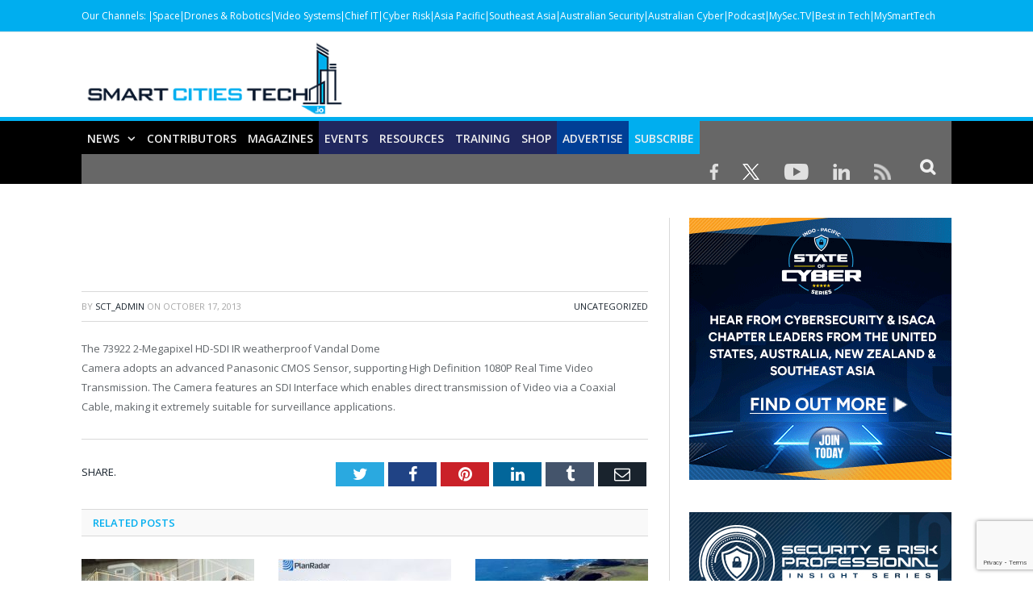

--- FILE ---
content_type: text/html; charset=UTF-8
request_url: https://smartcitiestech.io/2013/10/1211/
body_size: 26995
content:

<!DOCTYPE html>

<!--[if IE 8]> <html class="ie ie8" lang="en-US"> <![endif]-->
<!--[if IE 9]> <html class="ie ie9" lang="en-US"> <![endif]-->
<!--[if gt IE 9]><!--> <html lang="en-US"> <!--<![endif]-->

<head>


<meta charset="UTF-8" />
<title>- Smart Cities Tech</title>

 
<meta name="viewport" content="width=device-width, initial-scale=1" />
<meta http-equiv="X-UA-Compatible" content="IE=edge" />


<link rel="pingback" href="https://smartcitiestech.io/xmlrpc.php" />
	

	
<meta name='robots' content='index, follow, max-image-preview:large, max-snippet:-1, max-video-preview:-1' />

	<!-- This site is optimized with the Yoast SEO plugin v24.7 - https://yoast.com/wordpress/plugins/seo/ -->
	<link rel="canonical" href="https://smartcitiestech.io/2013/10/1211/" />
	<meta property="og:locale" content="en_US" />
	<meta property="og:type" content="article" />
	<meta property="og:title" content="- Smart Cities Tech" />
	<meta property="og:description" content="The 73922 2-Megapixel HD-SDI IR weatherproof Vandal Dome Camera adopts an advanced Panasonic CMOS Sensor, supporting High Definition 1080P Real Time Video Transmission. The Camera features an SDI Interface which enables direct transmission of Video via a Coaxial Cable, making it extremely suitable for surveillance applications." />
	<meta property="og:url" content="https://smartcitiestech.io/2013/10/1211/" />
	<meta property="og:site_name" content="Smart Cities Tech" />
	<meta property="article:published_time" content="2013-10-17T06:43:48+00:00" />
	<meta property="article:modified_time" content="2013-10-17T06:44:52+00:00" />
	<meta name="author" content="SCT_admin" />
	<script type="application/ld+json" class="yoast-schema-graph">{"@context":"https://schema.org","@graph":[{"@type":"WebPage","@id":"https://smartcitiestech.io/2013/10/1211/","url":"https://smartcitiestech.io/2013/10/1211/","name":"- Smart Cities Tech","isPartOf":{"@id":"https://smartcitiestech.io/#website"},"datePublished":"2013-10-17T06:43:48+00:00","dateModified":"2013-10-17T06:44:52+00:00","author":{"@id":"https://smartcitiestech.io/#/schema/person/704159cef2be4a90db0818ff9e4d17bf"},"breadcrumb":{"@id":"https://smartcitiestech.io/2013/10/1211/#breadcrumb"},"inLanguage":"en-US","potentialAction":[{"@type":"ReadAction","target":["https://smartcitiestech.io/2013/10/1211/"]}]},{"@type":"BreadcrumbList","@id":"https://smartcitiestech.io/2013/10/1211/#breadcrumb","itemListElement":[]},{"@type":"WebSite","@id":"https://smartcitiestech.io/#website","url":"https://smartcitiestech.io/","name":"Smart Cities Tech","description":"Powered by Australian &amp; Asia Pacific Security Magazine","potentialAction":[{"@type":"SearchAction","target":{"@type":"EntryPoint","urlTemplate":"https://smartcitiestech.io/?s={search_term_string}"},"query-input":{"@type":"PropertyValueSpecification","valueRequired":true,"valueName":"search_term_string"}}],"inLanguage":"en-US"},{"@type":"Person","@id":"https://smartcitiestech.io/#/schema/person/704159cef2be4a90db0818ff9e4d17bf","name":"SCT_admin","image":{"@type":"ImageObject","inLanguage":"en-US","@id":"https://smartcitiestech.io/#/schema/person/image/","url":"https://secure.gravatar.com/avatar/124cb5f630e0957f22ac66f2b1e8a9fde46027e85c5e00034107230519762638?s=96&d=mm&r=g","contentUrl":"https://secure.gravatar.com/avatar/124cb5f630e0957f22ac66f2b1e8a9fde46027e85c5e00034107230519762638?s=96&d=mm&r=g","caption":"SCT_admin"},"url":"https://smartcitiestech.io/author/admin/"}]}</script>
	<!-- / Yoast SEO plugin. -->


<link rel='dns-prefetch' href='//maps.google.com' />
<link rel='dns-prefetch' href='//maxcdn.bootstrapcdn.com' />
<link rel='dns-prefetch' href='//fonts.googleapis.com' />
<link rel="alternate" type="application/rss+xml" title="Smart Cities Tech &raquo; Feed" href="https://smartcitiestech.io/feed/" />
<link rel="alternate" type="application/rss+xml" title="Smart Cities Tech &raquo; Comments Feed" href="https://smartcitiestech.io/comments/feed/" />
<link rel="alternate" title="oEmbed (JSON)" type="application/json+oembed" href="https://smartcitiestech.io/wp-json/oembed/1.0/embed?url=https%3A%2F%2Fsmartcitiestech.io%2F2013%2F10%2F1211%2F" />
<link rel="alternate" title="oEmbed (XML)" type="text/xml+oembed" href="https://smartcitiestech.io/wp-json/oembed/1.0/embed?url=https%3A%2F%2Fsmartcitiestech.io%2F2013%2F10%2F1211%2F&#038;format=xml" />
		<!-- This site uses the Google Analytics by ExactMetrics plugin v8.10.1 - Using Analytics tracking - https://www.exactmetrics.com/ -->
		<!-- Note: ExactMetrics is not currently configured on this site. The site owner needs to authenticate with Google Analytics in the ExactMetrics settings panel. -->
					<!-- No tracking code set -->
				<!-- / Google Analytics by ExactMetrics -->
		<!-- smartcitiestech.io is managing ads with Advanced Ads --><script id="cctvb-ready">
			window.advanced_ads_ready=function(e,a){a=a||"complete";var d=function(e){return"interactive"===a?"loading"!==e:"complete"===e};d(document.readyState)?e():document.addEventListener("readystatechange",(function(a){d(a.target.readyState)&&e()}),{once:"interactive"===a})},window.advanced_ads_ready_queue=window.advanced_ads_ready_queue||[];		</script>
		<style id='wp-img-auto-sizes-contain-inline-css' type='text/css'>
img:is([sizes=auto i],[sizes^="auto," i]){contain-intrinsic-size:3000px 1500px}
/*# sourceURL=wp-img-auto-sizes-contain-inline-css */
</style>

<style id='wp-emoji-styles-inline-css' type='text/css'>

	img.wp-smiley, img.emoji {
		display: inline !important;
		border: none !important;
		box-shadow: none !important;
		height: 1em !important;
		width: 1em !important;
		margin: 0 0.07em !important;
		vertical-align: -0.1em !important;
		background: none !important;
		padding: 0 !important;
	}
/*# sourceURL=wp-emoji-styles-inline-css */
</style>
<link rel='stylesheet' id='acx_smw_widget_style-css' href='https://smartcitiestech.io/wp-content/plugins/acurax-social-media-widget/css/style.css?v=3.2.10&#038;ver=6.9' type='text/css' media='all' />
<link rel='stylesheet' id='unslider-css-css' href='https://smartcitiestech.io/wp-content/plugins/advanced-ads-slider/public/assets/css/unslider.css?ver=1.3.2' type='text/css' media='all' />
<link rel='stylesheet' id='slider-css-css' href='https://smartcitiestech.io/wp-content/plugins/advanced-ads-slider/public/assets/css/slider.css?ver=1.3.2' type='text/css' media='all' />
<link rel='stylesheet' id='dashicons-css' href='https://smartcitiestech.io/wp-includes/css/dashicons.min.css?ver=6.9' type='text/css' media='all' />
<link rel='stylesheet' id='admin-bar-css' href='https://smartcitiestech.io/wp-includes/css/admin-bar.min.css?ver=6.9' type='text/css' media='all' />
<style id='admin-bar-inline-css' type='text/css'>

    /* Hide CanvasJS credits for P404 charts specifically */
    #p404RedirectChart .canvasjs-chart-credit {
        display: none !important;
    }
    
    #p404RedirectChart canvas {
        border-radius: 6px;
    }

    .p404-redirect-adminbar-weekly-title {
        font-weight: bold;
        font-size: 14px;
        color: #fff;
        margin-bottom: 6px;
    }

    #wpadminbar #wp-admin-bar-p404_free_top_button .ab-icon:before {
        content: "\f103";
        color: #dc3545;
        top: 3px;
    }
    
    #wp-admin-bar-p404_free_top_button .ab-item {
        min-width: 80px !important;
        padding: 0px !important;
    }
    
    /* Ensure proper positioning and z-index for P404 dropdown */
    .p404-redirect-adminbar-dropdown-wrap { 
        min-width: 0; 
        padding: 0;
        position: static !important;
    }
    
    #wpadminbar #wp-admin-bar-p404_free_top_button_dropdown {
        position: static !important;
    }
    
    #wpadminbar #wp-admin-bar-p404_free_top_button_dropdown .ab-item {
        padding: 0 !important;
        margin: 0 !important;
    }
    
    .p404-redirect-dropdown-container {
        min-width: 340px;
        padding: 18px 18px 12px 18px;
        background: #23282d !important;
        color: #fff;
        border-radius: 12px;
        box-shadow: 0 8px 32px rgba(0,0,0,0.25);
        margin-top: 10px;
        position: relative !important;
        z-index: 999999 !important;
        display: block !important;
        border: 1px solid #444;
    }
    
    /* Ensure P404 dropdown appears on hover */
    #wpadminbar #wp-admin-bar-p404_free_top_button .p404-redirect-dropdown-container { 
        display: none !important;
    }
    
    #wpadminbar #wp-admin-bar-p404_free_top_button:hover .p404-redirect-dropdown-container { 
        display: block !important;
    }
    
    #wpadminbar #wp-admin-bar-p404_free_top_button:hover #wp-admin-bar-p404_free_top_button_dropdown .p404-redirect-dropdown-container {
        display: block !important;
    }
    
    .p404-redirect-card {
        background: #2c3338;
        border-radius: 8px;
        padding: 18px 18px 12px 18px;
        box-shadow: 0 2px 8px rgba(0,0,0,0.07);
        display: flex;
        flex-direction: column;
        align-items: flex-start;
        border: 1px solid #444;
    }
    
    .p404-redirect-btn {
        display: inline-block;
        background: #dc3545;
        color: #fff !important;
        font-weight: bold;
        padding: 5px 22px;
        border-radius: 8px;
        text-decoration: none;
        font-size: 17px;
        transition: background 0.2s, box-shadow 0.2s;
        margin-top: 8px;
        box-shadow: 0 2px 8px rgba(220,53,69,0.15);
        text-align: center;
        line-height: 1.6;
    }
    
    .p404-redirect-btn:hover {
        background: #c82333;
        color: #fff !important;
        box-shadow: 0 4px 16px rgba(220,53,69,0.25);
    }
    
    /* Prevent conflicts with other admin bar dropdowns */
    #wpadminbar .ab-top-menu > li:hover > .ab-item,
    #wpadminbar .ab-top-menu > li.hover > .ab-item {
        z-index: auto;
    }
    
    #wpadminbar #wp-admin-bar-p404_free_top_button:hover > .ab-item {
        z-index: 999998 !important;
    }
    
/*# sourceURL=admin-bar-inline-css */
</style>
<link rel='stylesheet' id='bbp-default-css' href='https://smartcitiestech.io/wp-content/plugins/bbpress/templates/default/css/bbpress.min.css?ver=2.6.14' type='text/css' media='all' />
<link rel='stylesheet' id='contact-form-7-css' href='https://smartcitiestech.io/wp-content/plugins/contact-form-7/includes/css/styles.css?ver=5.7.7' type='text/css' media='all' />
<link rel='stylesheet' id='wp-postratings-css' href='https://smartcitiestech.io/wp-content/plugins/wp-postratings/css/postratings-css.css?ver=1.91.2' type='text/css' media='all' />
<link rel='stylesheet' id='cff-css' href='https://smartcitiestech.io/wp-content/plugins/custom-facebook-feed/assets/css/cff-style.min.css?ver=4.3.4' type='text/css' media='all' />
<link rel='stylesheet' id='sb-font-awesome-css' href='https://maxcdn.bootstrapcdn.com/font-awesome/4.7.0/css/font-awesome.min.css?ver=6.9' type='text/css' media='all' />
<link rel='stylesheet' id='smartmag-fonts-css' href='https://fonts.googleapis.com/css?family=Open+Sans%3A400%2C400Italic%2C600%2C700%7CRoboto+Slab%7CMerriweather%3A300italic&#038;subset' type='text/css' media='all' />
<link rel='stylesheet' id='smartmag-core-css' href='https://smartcitiestech.io/wp-content/themes/smart-mag-child/style.css?ver=3.3.1' type='text/css' media='all' />
<link rel='stylesheet' id='smartmag-responsive-css' href='https://smartcitiestech.io/wp-content/themes/smart-mag/css/responsive.css?ver=3.3.1' type='text/css' media='all' />
<link rel='stylesheet' id='pretty-photo-css' href='https://smartcitiestech.io/wp-content/themes/smart-mag/css/prettyPhoto.css?ver=3.3.1' type='text/css' media='all' />
<link rel='stylesheet' id='smartmag-bbpress-css' href='https://smartcitiestech.io/wp-content/themes/smart-mag/css/bbpress-ext.css?ver=3.3.1' type='text/css' media='all' />
<link rel='stylesheet' id='smartmag-font-awesome-css' href='https://smartcitiestech.io/wp-content/themes/smart-mag/css/fontawesome/css/font-awesome.min.css?ver=3.3.1' type='text/css' media='all' />
<style id='smartmag-font-awesome-inline-css' type='text/css'>
::selection { background: #00aeef; }

::-moz-selection { background: #00aeef; }

.top-bar, .post-content .modern-quote, .mobile-head { border-top-color: #00aeef; }

.main-color,
.trending-ticker .heading,
.nav-light .menu > li:hover > a,
.nav-light .menu > .current-menu-item > a,
.nav-light .menu > .current-menu-parent > a,
.nav-light .menu li li:hover,
.nav-light .menu li li.current-menu-item,
.nav-light .mega-menu .sub-nav li:hover,
.nav-light .menu .sub-nav li.current-menu-item,
.nav-light .menu li li:hover > a,
.nav-light .menu li li.current-menu-item > a,
.nav-light .mega-menu .sub-nav li:hover > a,
.nav-light .menu .sub-nav li.current-menu-item > a,
.nav-light-search .active .search-icon,
.nav-light-search .search-icon:hover,
.breadcrumbs .location,
.gallery-title,
.section-head.prominent,
.recentcomments .url,
.block.posts .fa-angle-right,
.news-focus .section-head,
.focus-grid .section-head,
.post-meta-b .posted-by a,
.post-content a,
.main-stars,
.main-stars span:before,
.related-posts .section-head,
.comments-list .bypostauthor .comment-author a,
.error-page .text-404,
a.bbp-author-name { color: #00aeef; }

.navigation .menu > li:hover > a,
.navigation .menu > .current-menu-item > a,
.navigation .menu > .current-menu-parent > a,
.navigation .menu > .current-menu-ancestor > a,
.block-head,
.tabbed .tabs-list .active a,
.comment-content .reply,
.sc-tabs .active a,
.nav-dark-b { border-bottom-color: #00aeef; }

.main-featured .cat,
.main-featured .pages .flex-active,
.main-pagination .current,
.main-pagination a:hover,
.block-head .heading,
.cat-title,
.post .read-more a,
.rate-number .progress,
.listing-meta .rate-number .progress,
.review-box .overall,
.review-box .bar,
.post-pagination > span,
.button,
.sc-button-default:hover,
.drop-caps { background: #00aeef; }

.nav-search .search-icon:hover,
.nav-search .active .search-icon { border-color: #00aeef; }

.modal-header .modal-title,
.highlights h2:before,
.post-header .post-title:before,
.review-box .heading,
.main-heading,
.page-title,
.entry-title,
div.bbp-template-notice,
div.indicator-hint,
div.bbp-template-notice.info,
.post-content .wpcf7-not-valid-tip { border-left-color: #00aeef; }

@media only screen and (max-width: 799px) { .navigation .mobile .fa { background: #00aeef; } }

.mobile-head { border-top-color: #00aeef; }

.post-content a { color: #00aeef; }

.top-bar, .top-bar.dark { background-color: #00aeef;; }


.sticky-nav .nav-search{display: none !important;}


.wpcf7-response-output{float:left;}

.sticky-logo {display: none !important;}
.sticky-nav {
    width: 100% !important;
    margin: 0 auto!important;
    padding: 0!important;
	background: #000;
    border-top: 5px solid #00aeef;
}



.sticky-nav > nav{
    float: none!important;
    width: 1080px!important;
    margin: 0px auto!important;
}

audio{width: 100%;}

.msmbtn{display: block;
background: #00aeef;
border: none;
color: #FFF !important;
text-align: center;
padding: 2px 0;
text-transform: uppercase;
font-size: 20px;
font-weight: bold;
width: 100%;}
.chkbox{max-width:20px!important;}

.msmbtn:hover{text-decoration: none;}

@media (min-width: 768px){
.listing-alt img {
    max-width: 270px;
}
}
audio::-webkit-media-controls-play-button,
     audio::-webkit-media-controls-panel {
     background-color: #18b1e7;
     }

@media only screen and (min-width: 1129px){
.main-featured .flexslider .slides > li {
    min-height: 377px !important;
}}

.main-head {
    margin-top: 30px;
}

.main-featured .blocks h3 a {
    color: #fff;
    font-size: 15px;
    font-weight: bold;
}

@media screen and (min-width: 768px) {
.main-head .logo-image{
    margin-top: -30px;
}

#main-head .main-nav{
   
    margin-top: -30px  !important;
}
}
@media screen and (max-width: 767px) {
.main-head .logo-mobile {
 display: none;
}


.top-bar-content a {
    color: #fff !important;
    font-size: 14px;
    border-left: 1px solid #FFF;
    padding: 0px 8px;
    line-height: 14px;
    display: inline-block;
    margin-bottom: 8px;
}
.main-head .title {
    float: none;
    margin: -15px 10px 10px 10px !important;
}

.main-head .logo-mobile {
     width: 320px;
}
.navigation .mobile span {
    float: left;
    display: none;
}
.navigation .mobile .text {
    float: left;
    display: none;
}

.navigation {
    background-color: #20265E;
    margin-top: -40px;
    border-top: 5px solid #ff8400;
}
.menu_icon {
    float: left !important;
    margin-top: -43px;
}
.listing-alt img {
    margin: 0 0 0 -4px;
    width: 99%;
}

.listing-alt article .content {
    margin-top: 20px !important;
}

.main .sidebar {
    text-align: center;
}

.footer-top .post-content{
    text-align: center;
}
.footer-top .post-content img{
    margin:-15px 0;
}
  
}


@media screen and (min-width: 1050px) {
#main-head .wrap{width: 100%;
    padding: 0px;;}

#main-head .wrap > header {
    width: 1078px;
    margin: 0 auto;
    padding: 0 25px;
    
}

#main-head  .main-nav > .navigation-wrap{
    width: 1078px;
    margin: 0 auto;
    padding: 0 25px;
}
}

@media screen and (min-width: 768px) {
  .post-wrap img.wp-post-image{max-width: 280px;}
  .post-wrap .content{margin-left: 300px !important;}
.btn_all_sidebar a{display: block;
    }
}



#main-head  .main-nav{    background: #000000;
    border-top: 5px solid #00aeef;
    margin-top: 15px;}
.main-nav .menu-item-15538{
    background-color: #00aeef;
}
.navigation .menu > li:hover, .navigation .menu li li:hover, .navigation .menu li li.current-menu-item, .navigation .mega-menu .sub-nav li:hover, .navigation .menu .sub-nav li.current-menu-item {
    background-color: #00aeef;
}
.navigation .menu > li:hover > a, .navigation .menu > .current-menu-item > a, .navigation .menu > .current-menu-parent > a, .navigation .menu > .current-menu-ancestor > a{border-bottom: 3px solid #18b1e7;border-bottom-color: #18b1e7;}
.main-featured{    margin-top: 0px;}



.nav-search .search-icon {
    padding: 0 20px 1px 20px;
    margin-top: -1px;
    background: #676767;
}

.nav-search .fa-search{
    font-weight: bold;
    font-size: 20px;
}
.search-overlay .search {
    background: #15193a;
}
.navigation .menu li > a {
    float: left;
    padding: 0px 12px;
    font-weight: 600;
}













.top-bar.dark {
    background-color: #00aeef !important;
}
.top-bar .menu {
    font-size: 9px;
}

.top-bar .menu li {
    padding-left: 0px !important;
}
.top-bar-content a {
    color: #fff !important;
    font-size: 12px;
border-left: 1px solid #FFF;
    padding: 0 4px;
    line-height: 12px
}
.top-bar.dark {
    background-color: #00aeef !important;
}
.top-bar .menu {
    font-size: 9px;
}
.menu-item-6869{font-weight: bold;}
.menu-item-6869 a{border: 0px !important;}



.picdline{margin-bottom: -3px !important;}

.grid-overlay .post-title{font-size:16px;}
.main-featured .blocks .listing-meta{display:none;}
.main-featured .blocks article{max-height: 205px;margin-bottom: 25px;}
.main-featured .blocks article img{max-height: 205px;}
.menu_icon{float:right;}
.menu_icon img{margin: 12px 15px 0  15px!important;}
img{    max-width: 100%;}
.top-bar.dark {
    background-color: #00aeef;
}
.main-footer .widgettitle{border: none;
    color: #00aeef;
    font-size: 20px;}

.main-footer .widget li{    border: none;
    padding: 0px;
    font-size: 16px;
}

.main-footer input[type=submit] {
    text-transform: uppercase;
    background: #f99d3e;
    border: 0;
    color: #fff;
    font-size: 15px;
    font-weight: bold;
    padding: 8px 35px;
}
.footer-top{background: #f4f3f3;
    padding-top: 50px;}
.top-bar span.heading{text-transform: capitalize !important;
    color: #FFF;}
.top-bar div.search{display: none;}
.trending-ticker ul{display: none !important;}
.top-bar-content p{    margin: 0px;}
.top-bar-content a img.alignnone {
    margin: 0 15px 0px 0;
}
.top-bar-content .textwidget{text-align: right;}
.news-focus .heading li { margin-left: 12px; }
.js-cm-form .js-cm-submit-button {
    background: url(https://perthlogos.com/smartmag/wp-content/uploads/2015/09/subscribe-btn.png) no-repeat;
    width: 109px;
    height: 25px;
    display: block;
    font-size: 0 !important;
    padding: 0;
    border: 0;
}

.tooltippic {
  position: relative;
  display: inline-block;
cursor: pointer;
}


.tooltippic .tooltiptext {
  visibility: hidden;
  width: 320px;
  background-color: #fff;
  color: ##606569;
  text-align: left;
 border:1px solid #606569;
  padding: 15px;
  font-size:12px;
  /* Position the tooltip */
  position: absolute;
  z-index: 9999 !important;
  top: 100%;
  left: 50%;
  margin-left: -55px;
margin-top:15px;
}

.tooltippic:hover .tooltiptext {
  visibility: visible;
}

.tooltippic .tooltiptext::after {
  content: "";
  position: absolute;
  bottom: 100%;
  left: 25px;
  margin-left: -5px;
  border-width: 15px;
  border-style: solid;
  border-color: transparent transparent #606569 transparent;
}

body.page-id-6761 h1.main-heading{display:none;}
.tooltippic br{display:none;}
.tooltippic img{margin-bottom:12px;max-width: 88px;}

.podiframe{margin-top: 20px;
    display: block;}
.poddownload{margin-top: 20px;
    display: block;}
.poddownload a{background: #00aeef;
    text-decoration: none;
    color: #fff;
    padding: 8px 15px;
    display: inline-block;
    font-weight: bold;}
.poddownloadlink{background: #00aeef;
    text-decoration: none;
    color: #fff !important;
    padding: 8px 15px;
    display: inline-block;
    font-weight: bold;
    font-size: 15px;}
.wid96{width:96%;}

.lower-foot .textwidget{
    float: none ;
    text-align: center;
}

.lower-foot {
    background-color: #000000;
    text-align: center;
}


.lower-foot { color: #aca7a7;
}

.main-heading{border: none;
    font-size: 30px;
    font-weight: 900 !important;
    padding-left: 0px;
    background: url(https://smartcitiestech.io/wp-content/uploads/2021/02/cat-bg-blue.jpg) no-repeat left bottom;
    background-color: #fff;
    padding-bottom: 30px;}
.post_met{font-size: 14px;
    font-weight: bold;}
.post_met a{color: #00aeef;}
.post_met a:hover{color:#00aeef;text-decoration: none;}


.comments{display:none;}
.post-wrap a.post-title {color: #20265e;
    font-size: 18px !important;
    font-weight: bold; line-height: 24px;}

.post-wrap  a.post-title:hover{color:#515153;text-decoration: none;}
.post-wrap a.image-link{}
.post-wrap a.image-link img {border: 3px solid #acacac;margin:0px;}
.post-wrap p{font-size: 16px;
    color: #4f4f4f;
    line-height: 22px;}
.post-wrap .cat-title{display: none;}
.post-wrap .read-more{display: none;}
.view_all{text-align: center;}
.view_all a{background: #00aeef;
    font-size: 22px;
    padding: 8px 40px;
    text-transform: uppercase;
    font-weight: bold;
    color: #fff;}
.view_all a:hover{background:#00aeef;text-decoration: none;color: #fff;}

.btn_all_sidebar{text-align: center;}
.btn_all_sidebar a{background: #00aeef;
    font-size: 20px;
    padding: 7px;
    text-transform: uppercase;
    font-weight: bold;
    color: #fff;margin-top: -35px;}
.btn_all_sidebar a:hover{background:#00aeef;text-decoration: none;}

.video_title{text-align: center;}
.main-footer .widget li {
    font-size: 15px !important;
    line-height: 25px;
}
.main-footer .widget li a:hover{color:#b9babc !important;text-decoration: none !important;}
.main-footer .widget li a{color:#fff !important;text-decoration: none !important;}
.main-footer .widget a {
    color: #00aeef;
}
.main-heading strong {
    font-weight: 900;
    margin-left: 0;
}
.breadcrumbs {display: none;}
body.category div.cat-description {display: none;}
body.single-post div.featured{display:none;}

body.single-post h1.post-title{border: none !important;
    font-size: 25px;
    line-height: 30px;
    font-weight: 900 !important;
    padding-left: 0px;
    background: url(https://drasticnews.com/wp-content/uploads/2021/01/cat-bg-red.jpg) no-repeat left bottom;
    background-color: #fff;
    padding-bottom: 50px;
    margin-bottom: 20px;}
.post-header .post-title:before{display: none;}

.post-content input[type=submit]{background: #ed9d2d;
    border: none;
    color: #fff;
    font-size: 20px;
    font-weight: bold;
    width: 100%;}

body.page-id-15650 h1.main-heading{display:none;}

.contributor_form input{width:98%;padding: 7px 1%;}
.contributor_form select, .contributor_form textarea{width:100%;padding: 7px 1%;}
 .contributor_form select{min-height:120px;}
.midtxth{max-height: 75px;}

.contributor_form input[type=submit]{background: #ed9d2d;
    border: none;
    color: #fff;
    font-size: 20px;
    font-weight: bold;
    max-width: 290px;margin-top:25px;}


.js-cm-form .js-cm-submit-button{
    background: url(https://perthlogos.com/smartmag/wp-content/uploads/2015/09/subscribe-btn.png) no-repeat;
    width: 109px;
    height: 25px;
    display: block;
    font-size: 0 !important;
    padding: 0;
    border: 0;
}


.js-cm-form .js-cm-submit-button {
    background: url(https://perthlogos.com/smartmag/wp-content/uploads/2015/09/subscribe-btn.png) no-repeat;
    width: 109px;
    height: 25px;
    display: block;
    font-size: 0 !important;
    padding: 0;
    border: 0;
}
/*# sourceURL=smartmag-font-awesome-inline-css */
</style>
<link rel='stylesheet' id='__EPYT__style-css' href='https://smartcitiestech.io/wp-content/plugins/youtube-embed-plus/styles/ytprefs.min.css?ver=14.2.3.2' type='text/css' media='all' />
<style id='__EPYT__style-inline-css' type='text/css'>

                .epyt-gallery-thumb {
                        width: 33.333%;
                }
                
/*# sourceURL=__EPYT__style-inline-css */
</style>
<link rel='stylesheet' id='advanced_widget_pack-css' href='https://smartcitiestech.io/wp-content/plugins/advanced-widget-pack/css/advanced-widget-pack.css?ver=1.4' type='text/css' media='screen' />
<script type="text/javascript" src="https://smartcitiestech.io/wp-includes/js/jquery/jquery.min.js?ver=3.7.1" id="jquery-core-js"></script>
<script type="text/javascript" src="https://smartcitiestech.io/wp-includes/js/jquery/jquery-migrate.min.js?ver=3.4.1" id="jquery-migrate-js"></script>
<script type="text/javascript" src="https://maps.google.com/maps/api/js?sensor=false&amp;ver=6.9" id="awp_googlemaps-gmapi-js"></script>
<script type="text/javascript" src="https://smartcitiestech.io/wp-includes/js/jquery/ui/core.min.js?ver=1.13.3" id="jquery-ui-core-js"></script>
<script type="text/javascript" src="https://smartcitiestech.io/wp-includes/js/jquery/ui/tabs.min.js?ver=1.13.3" id="jquery-ui-tabs-js"></script>
<script type="text/javascript" src="https://smartcitiestech.io/wp-content/plugins/advanced-widget-pack/js/jquery.gmap.min.js?ver=6.9" id="awp_googlemaps-gm-js"></script>
<script type="text/javascript" src="https://smartcitiestech.io/wp-content/plugins/advanced-ads-slider/public/assets/js/unslider.min.js?ver=1.3.2" id="unslider-js-js"></script>
<script type="text/javascript" src="https://smartcitiestech.io/wp-content/plugins/advanced-ads-slider/public/assets/js/jquery.event.move.js?ver=1.3.2" id="unslider-move-js-js"></script>
<script type="text/javascript" src="https://smartcitiestech.io/wp-content/plugins/advanced-ads-slider/public/assets/js/jquery.event.swipe.js?ver=1.3.2" id="unslider-swipe-js-js"></script>
<script type="text/javascript" src="https://smartcitiestech.io/wp-content/plugins/advanced-widget-pack/js/advanced-widget-pack.js?ver=6.9" id="advanced_widget_pack-js-js"></script>
<script type="text/javascript" id="advanced-ads-advanced-js-js-extra">
/* <![CDATA[ */
var advads_options = {"blog_id":"1","privacy":{"enabled":false,"state":"not_needed"}};
//# sourceURL=advanced-ads-advanced-js-js-extra
/* ]]> */
</script>
<script type="text/javascript" src="https://smartcitiestech.io/wp-content/plugins/advanced-ads/public/assets/js/advanced.min.js?ver=1.56.3" id="advanced-ads-advanced-js-js"></script>
<script type="text/javascript" src="https://smartcitiestech.io/wp-content/themes/smart-mag/js/jquery.prettyPhoto.js?ver=6.9" id="pretty-photo-smartmag-js"></script>
<script type="text/javascript" id="__ytprefs__-js-extra">
/* <![CDATA[ */
var _EPYT_ = {"ajaxurl":"https://smartcitiestech.io/wp-admin/admin-ajax.php","security":"cb3b33da28","gallery_scrolloffset":"20","eppathtoscripts":"https://smartcitiestech.io/wp-content/plugins/youtube-embed-plus/scripts/","eppath":"https://smartcitiestech.io/wp-content/plugins/youtube-embed-plus/","epresponsiveselector":"[\"iframe.__youtube_prefs_widget__\"]","epdovol":"1","version":"14.2.3.2","evselector":"iframe.__youtube_prefs__[src], iframe[src*=\"youtube.com/embed/\"], iframe[src*=\"youtube-nocookie.com/embed/\"]","ajax_compat":"","maxres_facade":"eager","ytapi_load":"light","pause_others":"","stopMobileBuffer":"1","facade_mode":"","not_live_on_channel":""};
//# sourceURL=__ytprefs__-js-extra
/* ]]> */
</script>
<script type="text/javascript" src="https://smartcitiestech.io/wp-content/plugins/youtube-embed-plus/scripts/ytprefs.min.js?ver=14.2.3.2" id="__ytprefs__-js"></script>
<link rel="https://api.w.org/" href="https://smartcitiestech.io/wp-json/" /><link rel="alternate" title="JSON" type="application/json" href="https://smartcitiestech.io/wp-json/wp/v2/posts/1211" /><link rel="EditURI" type="application/rsd+xml" title="RSD" href="https://smartcitiestech.io/xmlrpc.php?rsd" />
<meta name="generator" content="WordPress 6.9" />
<link rel='shortlink' href='https://smartcitiestech.io/?p=1211' />



<!-- Starting Styles For Social Media Icon From Acurax International www.acurax.com -->
<style type='text/css'>
#acx_social_widget img 
{
width: 32px; 
}
#acx_social_widget 
{
min-width:0px; 
position: static; 
}
</style>
<!-- Ending Styles For Social Media Icon From Acurax International www.acurax.com -->



<style type="text/css">
.sfs-subscriber-count { width: 88px; overflow: hidden; height: 26px; color: #424242; font: 9px Verdana, Geneva, sans-serif; letter-spacing: 1px; }
.sfs-count { width: 86px; height: 17px; line-height: 17px; margin: 0 auto; background: #ccc; border: 1px solid #909090; border-top-color: #fff; border-left-color: #fff; }
.sfs-count span { display: inline-block; height: 11px; line-height: 12px; margin: 2px 1px 2px 2px; padding: 0 2px 0 3px; background: #e4e4e4; border: 1px solid #a2a2a2; border-bottom-color: #fff; border-right-color: #fff; }
.sfs-stats { font-size: 6px; line-height: 6px; margin: 1px 0 0 1px; word-spacing: 2px; text-align: center; text-transform: uppercase; }
</style>
<script>advads_items = { conditions: {}, display_callbacks: {}, display_effect_callbacks: {}, hide_callbacks: {}, backgrounds: {}, effect_durations: {}, close_functions: {}, showed: [] };</script><style type="text/css" id="advads-layer-custom-css"></style>	<script type="text/javascript">
		//<![CDATA[
		function olint_prepare_all_external_links() {

			if( !document.links ) {
				document.links = document.getElementsByTagName('a');
			}
			var all_links                = document.links;
			var open_in_new_tab          = false;
			var open_external_in_new_tab = 'yes';
			var open_internal_in_new_tab = '';

			// loop through all the links of current page.
			for( var current = 0; current < all_links.length; current++ ) {
				var current_link = all_links[current];
				open_in_new_tab  = false;

				//only work if current link does not have any onClick attribute.
				if( all_links[current].hasAttribute('onClick') == false ) {
					if('yes' == open_internal_in_new_tab){
						// open link in new tab if the web address starts with http or https, and refers to current domain.
						if( (current_link.href.search(/^http/) != -1) && ((current_link.href.search('smartcitiestech.io')) || (current_link.href.search(/^#/))) ){
							open_in_new_tab = true;
						}
					}
					if('yes' == open_external_in_new_tab){
						// open link in new tab if the web address starts with http or https, but does not refer to current domain.
						if( (current_link.href.search(/^http/) != -1) && (current_link.href.search('smartcitiestech.io') == -1)  && (current_link.href.search(/^#/) == -1) ){
							open_in_new_tab = true;
						}
					}

					//if open_in_new_tab is true, update onClick attribute of current link.
					if( open_in_new_tab == true ){
						all_links[current].setAttribute( 'onClick', 'javascript:window.open(\''+current_link.href+'\'); return false;' );
					}
					all_links[current].removeAttribute('target');
				}
			}
		}

		function olint_load_external_links_in_new_tab( function_name ){
			var olint_on_load = window.onload;

			if (typeof window.onload != 'function'){
				window.onload = function_name;
			} else {
				window.onload = function(){
					olint_on_load();
					function_name();
				}
			}
		}

		olint_load_external_links_in_new_tab( olint_prepare_all_external_links );

	//]]>
	</script>
			<script>
			document.documentElement.className = document.documentElement.className.replace( 'no-js', 'js' );
		</script>
				<style>
			.no-js img.lazyload { display: none; }
			figure.wp-block-image img.lazyloading { min-width: 150px; }
							.lazyload, .lazyloading { opacity: 0; }
				.lazyloaded {
					opacity: 1;
					transition: opacity 400ms;
					transition-delay: 0ms;
				}
					</style>
		<script type="text/javascript">
		var advadsCfpQueue = [];
		var advadsCfpAd = function( adID ){
			if ( 'undefined' == typeof advadsProCfp ) { advadsCfpQueue.push( adID ) } else { advadsProCfp.addElement( adID ) }
		};
		</script>
		<link rel="icon" href="https://smartcitiestech.io/wp-content/uploads/2021/02/fav_smart_logo.png" sizes="32x32" />
<link rel="icon" href="https://smartcitiestech.io/wp-content/uploads/2021/02/fav_smart_logo.png" sizes="192x192" />
<link rel="apple-touch-icon" href="https://smartcitiestech.io/wp-content/uploads/2021/02/fav_smart_logo.png" />
<meta name="msapplication-TileImage" content="https://smartcitiestech.io/wp-content/uploads/2021/02/fav_smart_logo.png" />
		<style type="text/css" id="wp-custom-css">
			body.postid-8645 div.post-content > a{display:none;}
body.postid-8356 div.post-content > a{display:none;}

body.postid-8200 div.post-content > a{display:none;}
body.postid-7545 div.post-content > a{display:none;}
body.postid-7539 div.post-content > a{display:none;}
body.postid-7452 div.post-content > a{display:none;}
body.postid-7243 div.post-content > a{display:none;}
body.postid-7379 div.post-content > a{display:none;}
body.postid-7166 div.post-content > a{display:none;}
body.postid-7111 div.post-content > a{display:none;}
body.postid-7000 div.post-content > a{display:none;}
body.postid-6868 div.post-content > a{display:none;}

body.postid-6824 div.post-content > a{display:none;}
body.postid-6818 div.post-content > a{display:none;}
body.postid-6688 div.post-content > a{display:none;}
body.postid-6617 div.post-content > a{display:none;}
body.postid-6572 div.post-content > a{display:none;}
body.postid-6503 div.post-content > a{display:none;}
body.postid-6281 div.post-content > a{display:none;}
body.postid-6395 div.post-content > a{display:none;}
body.postid-6182 div.post-content > a{display:none;}
body.postid-6158 div.post-content > a{display:none;}

body.postid-6093 div.post-content > a{display:none;}
body.postid-5947 div.post-content > a{display:none;}
body.postid-6045 div.post-content > a{display:none;}
body.postid-5925 div.post-content > a{display:none;}
body.postid-5903 div.post-content > a{display:none;}
body.postid-5914 div.post-content > a{display:none;}
body.postid-5869 div.post-content > a{display:none;}
body.postid-5867 div.post-content > a{display:none;}
sup {
    vertical-align: super;
    font-size: smaller;
}
body.postid-5847 div.post-content > a{display:none;}

body.postid-5735 div.post-content > a{display:none;}


body.postid-5787 div.post-content > a{display:none;}


body.postid-5581 div.post-content > a{display:none;}


body.postid-5697 div.post-content > a{display:none;}

body.postid-5506 div.post-content > a{display:none;}



body.postid-5345 div.post-content > a{display:none;}
body.postid-5333 div.post-content > a{display:none;}
body.postid-5018 div.post-content > a{display:none;}
body.postid-4878 div.post-content > a{display:none;}

.footer_marketplace{margin-top:25px;}
.footer_marketplace a{color:#FFF !important;}
.footer_marketplace a:hover{text-decoration:none;color:#00aeef !important;}
.lower-foot .wrap { margin:0px auto !important;}
.lower-foot .wrap a{color:#FFF !important;}
.lower-foot p{margin-bottom:0px !important;}
#post-5378{background: #FFF;}
@media only screen and (min-width: 768px) {
	.footer_marketplace li.col-3{width:20%;}
	.footer_marketplace li.col-3last{width:25% !important;}
	.footer_marketplace li.col-3first{width:15% !important;}
	.footer_marketplace li.col-3second{width:19% !important;}
}
@media only screen and (max-width: 767px) {
	footer{padding-left:20px;padding-right:20px;}
	footer p{width:100%;float:left;}
	
}

@media only screen and (max-width: 767px) {
	div.post-content > a img{width:100%;}
}

@media only screen and (max-width: 767px) {
	div.post-content > a img{width:100%;}
	body.postid-4930 div.post-content > a img{width: 100% !important;}
	
}

body.home div.main-content article{float: left;width: 100%;padding-left: 0px !important;overflow: hidden;}
.top-bar-content a{padding: 0 2px !important;}
.class_10{margin-left:10%}

.top-bar span.heading {
    text-transform: capitalize !important;
    color: #FFF;
    font-size: 12px;
    float: left;
    margin-right: 5px;
    margin-top: -3px;
}

.wpcf7-response-output{display:none !important;}

#otherjob{width: 96%;
    margin-bottom: 10px;}
#otherjobposition{display:none;}

.wpcf7-response-output{float:left;}

.tooltippic::after {
    position: absolute;
    top: 0;
    left: 0;
    content: url(https://smartcitiestech.io/wp-content/uploads/2021/02/cont_img1.png) !important;
    margin-left: 0px;}

.contributor_form input[type=submit] {
	background: #ed1829 !important;}



.post-wrap a.post-title,.post_met a,.listing-alt .content .excerpt{text-transform: none;}
.no-display {
    will-change: opacity;
    opacity: 1 !important;
}
.main-head .right{padding: 10px 0 5px 0;}
.main-footer .wrap {
    padding: 50px 0 30px 0;
}
.lower-foot .wrap {
    margin: 0;
    padding: 10px;
    
}
.lower-foot .wrap p{
    margin: 0;
    padding: 0px;
    
}

@media only screen and (max-width: 767px) {
	#main-head div.right img{height: auto !important;margin-bottom: -20px;}
.main-head .logo-image {
    margin-top: 30px;
}
.main-head {
    margin-top: 0px !important;
}
}
.main-head{margin-top:0px;}
.main-head .right {
    line-height: 80px !important;
    text-align: right;
}
.main-footer {
	background-color: #000 !important;}
.lower-foot {
	background-color: #00aeef !important;}

.nav-search .search-icon {
    background: #676767 !important;
}

.main-head .logo-image {
    max-width: 330px !important;
}
.main-featured .blocks h3 a {
    color: #fff;
    font-size: 13px !important;
    font-weight: normal !important;
}

.main-featured .slider .caption, .main-featured .blocks h3, .featured .caption {
    text-shadow: none !important;
    background: linear-gradient(to bottom, rgba(0,0,0,0) 0%,rgba(0,0,0,0.8) 100%) !important;
}

#slider_img_block{width:100%; height:400px;}

#slider_cap{position:absolute; left:0; right:0;}
.main-featured .slider h3 a {
  
    font-size: 16px !important;
    line-height: 20px !important;
}

@media only screen and (min-width: 768px) {
	.class_30{margin-left:30%}
.setu_1{border-right: 2px solid #FFF;
border-bottom: 2px solid #FFF;}
.setu_3{border-right: 2px solid #FFF;}
.setu_2{border-bottom: 2px solid #FFF;}
	#home_slider{padding-right: 0px;
max-height: 376px;
overflow: hidden;
border-right: 3px solid #FFF;}
	.main-featured .blocks article {
   
    margin-bottom: 0px !important;
}
  .navigation{background: #676767 !important;;}
  .navigation ul li {background: #20265e;}
.navigation ul li#menu-item-4351{background: #00aeef !important;}
.navigation ul li#menu-item-3374{background: #003f96 !important;
    overflow: hidden;
    max-height: 41px;}
	.navigation ul li#menu-item-3340,  .navigation ul li#menu-item-4222, .navigation ul li#menu-item-4223, .navigation ul li#menu-item-7356{background: #20275e !important;
    overflow: hidden;
    max-height: 41px;}
	.navigation ul li#menu-item-4350,  .navigation ul li#menu-item-4349, .navigation ul li#menu-item-4346{background: #000000 !important;
    overflow: hidden;
    max-height: 41px;}
	.nav-search .search-icon {
    padding: 0 20px 1px 20px;
    margin-top: -1px;
}
.main-featured .slider h3 a {
    color: #fff;
    font-size: 18px;
    line-height: 22px;
}	
.main-featured .blocks article {
     height: 188px;
	margin-bottom:0px;
	padding: 0px;
}


}
.main-featured .the-date {
    color: #d3dbdf;
    display: none !important;
    text-transform: uppercase;
    font-size: 11px;
}

#for_block .cat-title {
    position: absolute;
top: 10px;
left: -10px;
display: inline-block !important;
line-height: 21px;
    background: #f99d1c !important;
    z-index: 1;
	display: inline-block !important;}
.main-featured .cat-title {
    position: relative;
    background: #00aeef !important;
    z-index: 1;
	display: inline-block !important;}
.main-featured .blocks h3 a {
    color: #fff;
font-size: 14px;
font-weight: revert;
line-height: 16px;
text-decoration: none !important;
}

.nav-search .search-overlay {
    float: right;
    margin-top: -40px;
    position: relative;
    max-height: 40px;
	    
}
.navigation {
    background-color: #20265E;
    border: none;
}
.navigation .menu > li > ul {
    top: 40px;
    border-radius: 0;
    border: 0;
}



.navigation .menu > li:hover > a, .navigation .menu > .current-menu-item > a, .navigation .menu > .current-menu-parent > a, .navigation .menu > .current-menu-ancestor > a {
    border: none;
}

.navigation .menu li > a {
    border: none;padding: 0px 7px;
}

.navigation .menu li > a:hover{
    background:none !important;
}



.main-footer {
	background-color: #000 !important;}
.lower-foot {
	background-color: #00aeef !important;}

.nav-search .search-icon {
    background: #676767 !important;
}

.main-head .logo-image {
    max-width: 330px !important;
}
.main-featured .blocks h3 a {
    color: #fff;
    font-size: 13px !important;
    font-weight: normal !important;
}

.main-featured .slider .caption, .main-featured .blocks h3, .featured .caption {
    text-shadow: none !important;
    background: linear-gradient(to bottom, rgba(0,0,0,0) 0%,rgba(0,0,0,0.8) 100%) !important;
}

#slider_img_block{width:100%; height:400px;}

#slider_cap{position:absolute; left:0; right:0;}
.main-featured .slider h3 a {
  
    font-size: 16px !important;
    line-height: 20px !important;
}

@media only screen and (min-width: 768px) {
.setu_1{border-right: 2px solid #FFF;
border-bottom: 2px solid #FFF;}
.setu_3{border-right: 2px solid #FFF;}
.setu_2{border-bottom: 2px solid #FFF;}
	#home_slider{padding-right: 0px;
max-height: 376px;
overflow: hidden;
border-right: 3px solid #FFF;}
	.main-featured .blocks article {
   
    margin-bottom: 0px !important;
}
  .navigation{background: #676767 !important;;}
  .navigation ul li {background: #20265e;}
.navigation ul li#menu-item-14381 {background: #00aeef !important;
    overflow: hidden;
    max-height: 41px;}
.navigation ul li#menu-item-14380 {background: #003f96 !important;
    overflow: hidden;
    max-height: 41px;}
	.navigation ul li#menu-item-14366,  .navigation ul li#menu-item-14375, .navigation ul li#menu-item-14376{background: #000  !important;
    overflow: hidden;
    max-height: 41px;}
	.navigation ul li#menu-item-14377,  .navigation ul li#menu-item-14378, .navigation ul li#menu-item-14379{background: #20275e !important;
    overflow: hidden;
    max-height: 41px;}
	.nav-search .search-icon {
    padding: 0 20px 1px 20px;
    margin-top: -1px;
}
.main-featured .slider h3 a {
    color: #fff;
    font-size: 18px;
    line-height: 22px;
}	
.main-featured .blocks article {
     height: 188px;
	margin-bottom:0px;
	padding: 0px;
}


}
.main-featured .the-date {
    color: #d3dbdf;
    display: none !important;
    text-transform: uppercase;
    font-size: 11px;
}

#for_block .cat-title {
    position: absolute;
top: 10px;
left: -10px;
display: inline-block !important;
line-height: 21px;
    background: #f99d1c !important;
    z-index: 1;
	display: inline-block !important;}
.main-featured .cat-title {
    position: relative;
    background: #00aeef !important;
    z-index: 1;
	display: inline-block !important;}
.main-featured .blocks h3 a {
    color: #fff;
font-size: 14px;
font-weight: revert;
line-height: 16px;
text-decoration: none !important;
}

.nav-search .search-overlay {
    float: right;
    margin-top: -40px;
    position: relative;
    max-height: 40px;
	     
}

.lower-foot .textwidget {
	color: #fff;}

.nav-search .search-overlay a{    height: 38px;
    border: none;}
.navigation {
    background-color: #20265E;
    border: none;
}
.navigation .menu > li > ul {
    top: 40px;
    border-radius: 0;
    border: 0;
}



.navigation .menu > li:hover > a, .navigation .menu > .current-menu-item > a, .navigation .menu > .current-menu-parent > a, .navigation .menu > .current-menu-ancestor > a {
    border: none;
}

.navigation .menu li > a {
    border: none;
}

.navigation .menu li > a:hover{
    background:none !important;
}		</style>
			
<!--[if lt IE 9]>
<script src="https://smartcitiestech.io/wp-content/themes/smart-mag/js/html5.js" type="text/javascript"></script>
<![endif]-->


<script>
document.querySelector('head').innerHTML += '<style class="bunyad-img-effects-css">.main img, .main-footer img { opacity: 0; }</style>';
</script>
	
<script>
  if (window.top !== window.self) {
    window.top.location = window.self.location;
  }
</script>

<!-- Global site tag (gtag.js) - Google Analytics -->
<script async src="https://www.googletagmanager.com/gtag/js?id=G-EKKDZMP6WS"></script>
<script>
window.dataLayer = window.dataLayer || [];
function gtag(){dataLayer.push(arguments);}
gtag('js', new Date());
gtag('config', 'G-EKKDZMP6WS');
</script>


<!-- Facebook Pixel Code --->
<script>
!function(f,b,e,v,n,t,s)
{if(f.fbq)return;n=f.fbq=function(){n.callMethod?
n.callMethod.apply(n,arguments):n.queue.push(arguments)};
if(!f._fbq)f._fbq=n;n.push=n;n.loaded=!0;n.version='2.0';
n.queue=[];t=b.createElement(e);t.async=!0;
t.src=v;s=b.getElementsByTagName(e)[0];
s.parentNode.insertBefore(t,s)}(window,document,'script',
'https://connect.facebook.net/en_US/fbevents.js');
 fbq('init', '867017513812619'); 
fbq('track', 'PageView');
</script>
<noscript>
 <img height="1" width="1" 
src="https://www.facebook.com/tr?id=867017513812619&ev=PageView
&noscript=1"/>
</noscript>
<!-- End Facebook Pixel Code -->

</head>


<body data-rsssl=1 class="wp-singular post-template-default single single-post postid-1211 single-format-standard wp-theme-smart-mag wp-child-theme-smart-mag-child page-builder right-sidebar full img-effects has-nav-dark has-head-default aa-prefix-cctvb-">

<div class="main-wrap">

	
	
	<div class="top-bar">

		<div class="wrap">
			<section class="top-bar-content cf">
			
							
								<div class="trending-ticker">
					<span class="heading">Our channels:</span>

					<ul>
												
												
							<li><a href="https://smartcitiestech.io/2026/01/worlds-first-cognitive-aware-firearms-training-system-for-civilian-ranges-and-sport-shooters/" title="World’s First Cognitive-Aware Firearms Training System for Civilian Ranges and Sport Shooters">World’s First Cognitive-Aware Firearms Training System for Civilian Ranges and Sport Shooters</a></li>
						
												
							<li><a href="https://smartcitiestech.io/2026/01/seeing-machines-unveils-real-time-3d-cabin-perception-breakthrough/" title="Seeing Machines unveils real-time 3D cabin perception breakthrough">Seeing Machines unveils real-time 3D cabin perception breakthrough</a></li>
						
												
							<li><a href="https://smartcitiestech.io/2026/01/development-of-next-generation-total-artificial-heart/" title="Development of Next Generation Total Artificial Heart">Development of Next Generation Total Artificial Heart</a></li>
						
												
							<li><a href="https://smartcitiestech.io/2025/12/telecoms-procurement-blueprint-for-global-manufacturers/" title="Telecoms Procurement Blueprint for Global Manufacturers">Telecoms Procurement Blueprint for Global Manufacturers</a></li>
						
												
							<li><a href="https://smartcitiestech.io/2025/12/new-environmentally-friendly-solution-to-thwart-marine-fouling/" title="New environmentally friendly solution to thwart marine fouling">New environmentally friendly solution to thwart marine fouling</a></li>
						
												
							<li><a href="https://smartcitiestech.io/2025/12/tokenised-asset-backed-security-transaction-pilot-launches-under-project-acacia/" title="Tokenised asset-backed security transaction pilot launches under Project Acacia">Tokenised asset-backed security transaction pilot launches under Project Acacia</a></li>
						
												
							<li><a href="https://smartcitiestech.io/2025/12/neoen-delivers-western-downs-battery-stage-2/" title="Neoen delivers Western Downs Battery Stage 2">Neoen delivers Western Downs Battery Stage 2</a></li>
						
												
							<li><a href="https://smartcitiestech.io/2025/12/automating-key-water-treatment-facilities/" title="Automating key water treatment facilities">Automating key water treatment facilities</a></li>
						
												
											</ul>
				</div>
				
									
					
		<div class="search">
			<form role="search" action="https://smartcitiestech.io/" method="get">
				<input type="text" name="s" class="query live-search-query" value="" placeholder="Search..."/>
				<button class="search-button" type="submit"><i class="fa fa-search"></i></button>
			</form>
		</div> <!-- .search -->					
				
				<div class="menu-top-menu-container"><ul id="menu-top-menu" class="menu"><li id="menu-item-4637" class="menu-item menu-item-type-custom menu-item-object-custom menu-item-4637"><a target="_blank" href="https://spaceanddefense.io/">Space</a></li>
<li id="menu-item-2954" class="menu-item menu-item-type-custom menu-item-object-custom menu-item-2954"><a target="_blank" href="http://drasticnews.com/">Drones &#038; Robotics</a></li>
<li id="menu-item-4638" class="menu-item menu-item-type-custom menu-item-object-custom menu-item-4638"><a target="_blank" href="http://cctvbuyersguide.com/">Video Systems</a></li>
<li id="menu-item-2953" class="menu-item menu-item-type-custom menu-item-object-custom menu-item-2953"><a target="_blank" href="http://chiefit.me/">Chief IT</a></li>
<li id="menu-item-4224" class="menu-item menu-item-type-custom menu-item-object-custom menu-item-4224"><a target="_blank" href="https://cyberriskleaders.com/">Cyber Risk</a></li>
<li id="menu-item-2951" class="menu-item menu-item-type-custom menu-item-object-custom menu-item-2951"><a target="_blank" href="https://www.asiapacificsecuritymagazine.com/">Asia Pacific</a></li>
<li id="menu-item-2956" class="menu-item menu-item-type-custom menu-item-object-custom menu-item-2956"><a target="_blank" href="http://aseantechsec.com/">Southeast Asia</a></li>
<li id="menu-item-2952" class="menu-item menu-item-type-custom menu-item-object-custom menu-item-2952"><a target="_blank" href="https://australiansecuritymagazine.com.au/">Australian Security</a></li>
<li id="menu-item-2955" class="menu-item menu-item-type-custom menu-item-object-custom menu-item-2955"><a target="_blank" href="https://australiancybersecuritymagazine.com.au">Australian Cyber</a></li>
<li id="menu-item-4225" class="menu-item menu-item-type-custom menu-item-object-custom menu-item-4225"><a target="_blank" href="https://mysecuritymarketplace.com/av-channel/cyber-security-weekly-podcast/">Podcast</a></li>
<li id="menu-item-4226" class="menu-item menu-item-type-custom menu-item-object-custom menu-item-4226"><a target="_blank" href="https://mysecuritymarketplace.com/av-channel/my-security-tv/">MySec.TV</a></li>
<li id="menu-item-4923" class="menu-item menu-item-type-custom menu-item-object-custom menu-item-home menu-item-4923"><a target="_blank" href="https://smartcitiestech.io/">Best in Tech</a></li>
<li id="menu-item-4924" class="menu-item menu-item-type-custom menu-item-object-custom menu-item-4924"><a target="_blank" href="https://mysmarttech.tv/">MySmartTech</a></li>
</ul></div>				
			</section>
		</div>
		
	</div>
	
	<div id="main-head" class="main-head">
		
		<div class="wrap">
			
			
			<header class="default">
			
				<div class="title">
							<a href="https://smartcitiestech.io/" title="Smart Cities Tech" rel="home">
		
														
								
				<img   alt="Smart Cities Tech" data-src="https://smartcitiestech.io/wp-content/uploads/2021/02/smart_logo-website.png" class="logo-image lazyload" src="[data-uri]" /><noscript><img src="https://smartcitiestech.io/wp-content/uploads/2021/02/smart_logo-website.png" class="logo-image" alt="Smart Cities Tech" /></noscript>
					 
						
		</a>				</div>
				
									
					<div class="right">
										</div>
					
								
			</header>
				
							
				
<div class="main-nav">
	<div class="navigation-wrap cf" data-sticky-nav="1" data-sticky-type="normal" data-sticky-logo="1">
	
		<nav class="navigation cf nav-dark has-search">
		
			<div class>
			
				<div class="mobile" data-type="off-canvas" data-search="1">
					<a href="#" class="selected">
						<span class="text">Navigate</span><span class="current"></span> <i class="hamburger fa fa-bars"></i>
					</a>
				</div>
				
				<div class="menu-cctv-buyers-guide-container"><ul id="menu-cctv-buyers-guide" class="menu"><li class="sticky-logo"><a href="https://smartcitiestech.io/">Smart Cities Tech</a></li><li id="menu-item-4346" class="menu-item menu-item-type-custom menu-item-object-custom menu-item-home menu-item-has-children menu-item-4346"><a href="https://smartcitiestech.io/">News</a>
<ul class="sub-menu">
	<li id="menu-item-4899" class="menu-item menu-item-type-custom menu-item-object-custom menu-item-4899"><a target="_blank" href="https://mysmarttech.tv/">MySmartTech.TV</a></li>
	<li id="menu-item-4469" class="menu-item menu-item-type-taxonomy menu-item-object-category menu-cat-1508 menu-item-4469"><a href="https://smartcitiestech.io/category/smart-cities/">Smart Cities</a></li>
	<li id="menu-item-4347" class="menu-item menu-item-type-custom menu-item-object-custom menu-item-4347"><a target="_blank" href="https://mysecuritymarketplace.com/av-channel/cyber-security-weekly-podcast/">Podcast</a></li>
	<li id="menu-item-4348" class="menu-item menu-item-type-custom menu-item-object-custom menu-item-4348"><a target="_blank" href="https://mysecuritymarketplace.com/av-channel/my-security-tv/">MySecurity TV</a></li>
</ul>
</li>
<li id="menu-item-4349" class="menu-item menu-item-type-custom menu-item-object-custom menu-item-4349"><a href="/contributors/">Contributors</a></li>
<li id="menu-item-4350" class="menu-item menu-item-type-custom menu-item-object-custom menu-item-4350"><a href="/magazines/">Magazines</a></li>
<li id="menu-item-3340" class="menu-item menu-item-type-custom menu-item-object-custom menu-item-3340"><a target="_blank" href="https://mysecuritymarketplace.com/event-listing/">Events</a></li>
<li id="menu-item-4222" class="menu-item menu-item-type-custom menu-item-object-custom menu-item-4222"><a target="_blank" href="https://mysecuritymarketplace.com/reports-listing/">RESOURCES</a></li>
<li id="menu-item-7356" class="menu-item menu-item-type-custom menu-item-object-custom menu-item-7356"><a href="https://mysecuritymarketplace.com/courses-listing/">TRAINING</a></li>
<li id="menu-item-4223" class="menu-item menu-item-type-custom menu-item-object-custom menu-item-4223"><a target="_blank" href="https://mysecuritymarketplace.com/solutions-new-arrivals/">SHOP</a></li>
<li id="menu-item-3374" class="menu-item menu-item-type-custom menu-item-object-custom menu-item-3374"><a target="_blank" href="https://mysecuritymarketplace.com/promote-your-brand/">Advertise</a></li>
<li id="menu-item-4351" class="menu-item menu-item-type-custom menu-item-object-custom menu-item-4351"><a href="https://smartcitiestech.io/subscribe/">Subscribe</a></li>
</ul></div>				
						<div class="menu_icon"><a href="https://www.facebook.com/drasticnews" target="_blank"><img   alt="" width="11" height="20" data-src="https://smartcitiestech.io/img_social/f_icon.png" class="alignnone size-full wp-image-15564 lazyload" src="[data-uri]" /><noscript><img class="alignnone size-full wp-image-15564" src="https://smartcitiestech.io/img_social/f_icon.png" alt="" width="11" height="20" /></noscript></a><a href="https://x.com/CCTVBuyers" target="_blank"><img   alt="" width="21" height="20" data-src="https://smartcitiestech.io/wp-content/uploads/2024/06/x_icon.png" class="alignnone size-full wp-image-15567 lazyload" src="[data-uri]" /><noscript><img class="alignnone size-full wp-image-15567" src="https://smartcitiestech.io/wp-content/uploads/2024/06/x_icon.png" alt="" width="21" height="20" /></noscript></a><a href="http://www.mysec.tv/" target="_blank"><img   alt="" width="31" height="20" data-src="https://smartcitiestech.io/img_social/youtube_icon.png" class="alignnone size-full wp-image-15566 lazyload" src="[data-uri]" /><noscript><img class="alignnone size-full wp-image-15566" src="https://smartcitiestech.io/img_social/youtube_icon.png" alt="" width="31" height="20" /></noscript></a><a href="https://www.linkedin.com/company/1205345" target="_blank"><img   alt="" width="21" height="20" data-src="https://smartcitiestech.io/img_social/in_icon.png" class="alignnone size-full wp-image-15565 lazyload" src="[data-uri]" /><noscript><img class="alignnone size-full wp-image-15565" src="https://smartcitiestech.io/img_social/in_icon.png" alt="" width="21" height="20"  /></noscript></a><a href="https://smartcitiestech.io/feed/" target="_blank" ><img  width="21" height="20" style="margin-right:75px  !important;" data-src="https://smartcitiestech.io/img_social/rss-feed-img.png" class="lazyload" src="[data-uri]" /><noscript><img src="https://smartcitiestech.io/img_social/rss-feed-img.png" width="21" height="20" style="margin-right:75px  !important;" /></noscript></a></div>
			</div>
			
		</nav>
	
				
		<div class="nav-search -search">
					
			<div class="search-overlay">
				<a href="#" title="Search" class="search-icon"><i class="fa fa-search"></i></a>
				
		<div class="search">
			<form role="search" action="https://smartcitiestech.io/" method="get">
				<input type="text" name="s" class="query live-search-query" value="" placeholder="Search..."/>
				<button class="search-button" type="submit"><i class="fa fa-search"></i></button>
			</form>
		</div> <!-- .search -->			</div>
		</div>
		
				
	</div>
</div>
				
							
		</div>
		
				
	</div>	
	<div class="breadcrumbs-wrap">
		
		<div class="wrap">
				</div>
		
	</div>


<div class="main wrap cf">

		
	<div class="row">
	
		<div class="col-8 main-content">
		
				
				
<article id="post-1211" class="post-1211 post type-post status-publish format-standard category-uncategorized">
	
	<header class="post-header cf">
	
	
	
	<div class="featured">
				
					
			<a href="" title="">
			
						
								
									
								
										
			</a>
							
						
			</div>	
		
				<div class="heading cf">
				
			<h1 class="post-title item fn">
						</h1>
			
			<a href="https://smartcitiestech.io/2013/10/1211/#respond" class="comments"><i class="fa fa-comments-o"></i> 0</a>
		
		</div>

		<div class="post-meta cf">
			<span class="posted-by">By 
				<span class="reviewer"><a href="https://smartcitiestech.io/author/admin/" title="Posts by SCT_admin" rel="author">SCT_admin</a></span>
			</span>
			 
			<span class="posted-on">on				<span class="dtreviewed">
					<time class="value-title" datetime="2013-10-17T06:43:48+08:00" title="2013-10-17">October 17, 2013</time>
				</span>
			</span>
			
			<span class="cats"><a href="https://smartcitiestech.io/category/uncategorized/" rel="category tag">Uncategorized</a></span>
				
		</div>		
			
	</header><!-- .post-header -->

	

	<div class="post-container cf">
	
		<div class="post-content-right">
			<div class="post-content description ">
	
					
				
		<a href="" rel="lightbox">            
            <img src=""  class="alignright" width="300px" />
            
            </a><p>The 73922 2-Megapixel HD-SDI IR weatherproof Vandal Dome Camera adopts an advanced Panasonic CMOS Sensor, supporting High Definition 1080P Real Time Video Transmission. The Camera features an SDI Interface which enables direct transmission of Video via a Coaxial Cable, making it extremely suitable for surveillance applications.</p>
		
		
		
				
				
			</div><!-- .post-content -->
		</div>
		
	</div>
	
	
	
	
	<div class="post-share">
		<span class="text">Share.</span>
		
		<span class="share-links">

			<a href="https://twitter.com/intent/tweet?url=https%3A%2F%2Fsmartcitiestech.io%2F2013%2F10%2F1211%2F&text=" 
				class="fa fa-twitter" title="Tweet It" target="_blank">
					<span class="visuallyhidden">Twitter</span></a>
				
			<a href="http://www.facebook.com/sharer.php?u=https%3A%2F%2Fsmartcitiestech.io%2F2013%2F10%2F1211%2F" class="fa fa-facebook" title="Share on Facebook" target="_blank">
				<span class="visuallyhidden">Facebook</span></a>
				
			<a href="http://pinterest.com/pin/create/button/?url=https%3A%2F%2Fsmartcitiestech.io%2F2013%2F10%2F1211%2F&amp;media=" class="fa fa-pinterest"
				title="Share on Pinterest" target="_blank">
				<span class="visuallyhidden">Pinterest</span></a>
				
			<a href="http://www.linkedin.com/shareArticle?mini=true&amp;url=https%3A%2F%2Fsmartcitiestech.io%2F2013%2F10%2F1211%2F" class="fa fa-linkedin" title="Share on LinkedIn" target="_blank">
				<span class="visuallyhidden">LinkedIn</span></a>
				
			<a href="http://www.tumblr.com/share/link?url=https%3A%2F%2Fsmartcitiestech.io%2F2013%2F10%2F1211%2F&amp;name=" class="fa fa-tumblr"
				title="Share on Tumblr" target="_blank">
				<span class="visuallyhidden">Tumblr</span></a>
				
			<a href="mailto:?subject=&amp;body=https%3A%2F%2Fsmartcitiestech.io%2F2013%2F10%2F1211%2F" class="fa fa-envelope-o"
				title="Share via Email">
				<span class="visuallyhidden">Email</span></a>
			
		</span>
	</div>
	
		
</article>




	
	<section class="related-posts">
		<h3 class="section-head"><span class="color">Related</span> Posts</h3> 
		<ul class="highlights-box three-col related-posts">
		
				
			<li class="highlights column one-third">
				
				<article>
						
					<a href="https://smartcitiestech.io/2024/06/business-interest-grows-in-the-industrial-metaverse/" title="Business Interest Grows in the Industrial Metaverse" class="image-link">
						<img width="214" height="140"   alt="" title="Business Interest Grows in the Industrial Metaverse" decoding="async" data-src="https://smartcitiestech.io/wp-content/uploads/2024/06/GlobalData-214x140.jpg" class="image wp-post-image lazyload" src="[data-uri]" /><noscript><img width="214" height="140" src="https://smartcitiestech.io/wp-content/uploads/2024/06/GlobalData-214x140.jpg" class="image wp-post-image" alt="" title="Business Interest Grows in the Industrial Metaverse" decoding="async" /></noscript>	
											</a>
					
								<div class="cf listing-meta meta above">
					
								

				<div class="post_met"><a href="https://smartcitiestech.io/category/uncategorized/" class="post_cat">Uncategorized</a> <span class="cat_sept">|</span> <span class="post_dat"> June 18, 2024  </span>					
			</div>
							
					<h2><a href="https://smartcitiestech.io/2024/06/business-interest-grows-in-the-industrial-metaverse/" title="Business Interest Grows in the Industrial Metaverse">Business Interest Grows in the Industrial Metaverse</a></h2>
					
										
				</article>
			</li>
			
				
			<li class="highlights column one-third">
				
				<article>
						
					<a href="https://smartcitiestech.io/2023/11/more-than-70-of-construction-firms-digitally-struggling/" title="More than 70% of construction firms digitally struggling" class="image-link">
						<img width="214" height="140"   alt="" title="More than 70% of construction firms digitally struggling" decoding="async" data-src="https://smartcitiestech.io/wp-content/uploads/2023/11/Digital-214x140.jpg" class="image wp-post-image lazyload" src="[data-uri]" /><noscript><img width="214" height="140" src="https://smartcitiestech.io/wp-content/uploads/2023/11/Digital-214x140.jpg" class="image wp-post-image" alt="" title="More than 70% of construction firms digitally struggling" decoding="async" /></noscript>	
											</a>
					
								<div class="cf listing-meta meta above">
					
								

				<div class="post_met"><a href="https://smartcitiestech.io/category/uncategorized/" class="post_cat">Uncategorized</a> <span class="cat_sept">|</span> <span class="post_dat"> November 15, 2023  </span>					
			</div>
							
					<h2><a href="https://smartcitiestech.io/2023/11/more-than-70-of-construction-firms-digitally-struggling/" title="More than 70% of construction firms digitally struggling">More than 70% of construction firms digitally struggling</a></h2>
					
										
				</article>
			</li>
			
				
			<li class="highlights column one-third">
				
				<article>
						
					<a href="https://smartcitiestech.io/2023/02/aussie-and-us-scientists-to-tackle-global-challenges/" title="Aussie and US Scientists to Tackle Global Challenges" class="image-link">
						<img width="214" height="140"   alt="" title="Aussie and US Scientists to Tackle Global Challenges" decoding="async" data-src="https://smartcitiestech.io/wp-content/uploads/2023/02/Climate-change-214x140.jpg" class="image wp-post-image lazyload" src="[data-uri]" /><noscript><img width="214" height="140" src="https://smartcitiestech.io/wp-content/uploads/2023/02/Climate-change-214x140.jpg" class="image wp-post-image" alt="" title="Aussie and US Scientists to Tackle Global Challenges" decoding="async" /></noscript>	
											</a>
					
								<div class="cf listing-meta meta above">
					
								

				<div class="post_met"><a href="https://smartcitiestech.io/category/uncategorized/" class="post_cat">Uncategorized</a> <span class="cat_sept">|</span> <span class="post_dat"> February 21, 2023  </span>					
			</div>
							
					<h2><a href="https://smartcitiestech.io/2023/02/aussie-and-us-scientists-to-tackle-global-challenges/" title="Aussie and US Scientists to Tackle Global Challenges">Aussie and US Scientists to Tackle Global Challenges</a></h2>
					
										
				</article>
			</li>
			
				</ul>
	</section>

	
				<div class="comments">
				
	
	<div id="comments">

			<p class="nocomments">Comments are closed.</p>
		
	
	
	</div><!-- #comments -->
				</div>
	
				
		</div>
		
		
			
		
		
		<aside class="col-4 sidebar" data-sticky="1">
		
					<div class="theiaStickySidebar">
			
				<ul>
				
				<li class="widget cctvb-widget"><div data-cctvb-trackid="8718" data-cctvb-trackbid="1" class="cctvb-target" id="cctvb-265182587"><a data-no-instant="1" href="https://mysecuritymarketplace.com/indo-pacific-state-of-cyber-series-2026/" rel="noopener" class="adv-link" target="_blank" aria-label="325x325_State-of-Cyber_2026"><img src="https://smartcitiestech.io/wp-content/uploads/2025/12/325x325_State-of-Cyber_2026.gif" alt=""  class="no-lazyload" width="325" height="325"  style=" max-width: 100%; height: auto;" /></a></div></li>
<li class="widget cctvb-widget"><div data-cctvb-trackid="8164" data-cctvb-trackbid="1" class="cctvb-target" id="cctvb-1312920713"><a data-no-instant="1" href="https://mysecuritymarketplace.com/security-risk-professional-insight-series-2026/" rel="noopener" class="adv-link" target="_blank" aria-label="325x325_Security Risk Professionals_2026"><img src="https://smartcitiestech.io/wp-content/uploads/2025/03/325x325_Security-Risk-Professionals_2026.jpg" alt=""  class="no-lazyload" width="325" height="325"  style=" max-width: 100%; height: auto;" /></a></div></li>
<li class="widget cctvb-widget"><div data-cctvb-trackid="8738" data-cctvb-trackbid="1" class="cctvb-target" id="cctvb-1821052507"><a data-no-instant="1" href="https://ipsen.mysecuritymarketplace.com/singapore-hub-2026/" rel="noopener" class="adv-link" target="_blank" aria-label="325x325_Singapore Hub_2026"><img src="https://smartcitiestech.io/wp-content/uploads/2025/12/325x325_Singapore-Hub_2026.jpg" alt=""  class="no-lazyload" width="325" height="325"  style=" max-width: 100%; height: auto;" /></a></div></li>
<li class="widget cctvb-widget"><div data-cctvb-trackid="8373" data-cctvb-trackbid="1" class="cctvb-target" id="cctvb-1432913054"><a data-no-instant="1" href="https://ipsen.mysecuritymarketplace.com/#photo-gallery" rel="noopener" class="adv-link" target="_blank" aria-label="QUAD-FNPF-IPSEN_2025_Post-Event_Tile_325x325"><img src="https://smartcitiestech.io/wp-content/uploads/2025/07/QUAD-FNPF-IPSEN_2025_Post-Event_Tile_325x325.jpg" alt=""  class="no-lazyload" width="325" height="325"  style=" max-width: 100%; height: auto;" /></a></div></li>
<li class="widget cctvb-widget"><div data-cctvb-trackid="7988" data-cctvb-trackbid="1" class="cctvb-target" id="cctvb-1034921954"><a data-no-instant="1" href="https://spaceandearthpartners.com/" rel="noopener" class="adv-link" target="_blank" aria-label="Space&#038;EarthPartners_BannerAdvert_325x325"><img src="https://smartcitiestech.io/wp-content/uploads/2024/12/SpaceEarthPartners_BannerAdvert_325x325.jpg" alt=""  class="no-lazyload" width="325" height="325"  style=" max-width: 100%; height: auto;" /></a></div></li>
<li class="widget cctvb-widget"><div data-cctvb-trackid="8026" data-cctvb-trackbid="1" class="cctvb-target" id="cctvb-444341751"><a data-no-instant="1" href="https://mysecuritymarketplace.com/ipsen/" rel="noopener" class="adv-link" target="_blank" aria-label="IPSEN_BannerAdvert_325x325"><img src="https://smartcitiestech.io/wp-content/uploads/2024/12/IPSEN_BannerAdvert_325x325.jpg" alt=""  class="no-lazyload" width="325" height="325"  style=" max-width: 100%; height: auto;" /></a></div></li>
<li id="custom_html-2" class="widget_text widget widget_custom_html"><div class="textwidget custom-html-widget"><div style="position:relative;padding-top:max(60%,326px);height:0;width:100%"><iframe allow="clipboard-write" sandbox="allow-top-navigation allow-top-navigation-by-user-activation allow-downloads allow-scripts allow-same-origin allow-popups allow-modals allow-popups-to-escape-sandbox allow-forms" allowfullscreen="true" style="position:absolute;border:none;width:100%;height:100%;left:0;right:0;top:0;bottom:0;" src=https://e.issuu.com/embed.html?d=cyber_risk_leaders_issue_7_2022_final_single&hideIssuuLogo=true&u=apsm></iframe></div></div></li>
<li id="custom_html-5" class="widget_text widget widget_custom_html"><div class="textwidget custom-html-widget"><div style="position:relative;padding-top:max(60%,326px);height:0;width:100%"><iframe allow="clipboard-write" sandbox="allow-top-navigation allow-top-navigation-by-user-activation allow-downloads allow-scripts allow-same-origin allow-popups allow-modals allow-popups-to-escape-sandbox allow-forms" allowfullscreen="true" style="position:absolute;border:none;width:100%;height:100%;left:0;right:0;top:0;bottom:0;" src=https://e.issuu.com/embed.html?d=acsm_issue_15_2023_final&hideIssuuLogo=true&u=apsm></iframe></div></div></li>
<li id="custom_html-4" class="widget_text widget widget_custom_html"><div class="textwidget custom-html-widget"><div style="position:relative;padding-top:max(60%,326px);height:0;width:100%"><iframe allow="clipboard-write" sandbox="allow-top-navigation allow-top-navigation-by-user-activation allow-downloads allow-scripts allow-same-origin allow-popups allow-modals allow-popups-to-escape-sandbox allow-forms" allowfullscreen="true" style="position:absolute;border:none;width:100%;height:100%;left:0;right:0;top:0;bottom:0;"  data-src="https://e.issuu.com/embed.html?d=indo_pacific_space_earth_industry_insights_speci&hideIssuuLogo=true&u=apsm" class="lazyload" src="[data-uri]"></iframe></div></div></li>
<li id="advads_ad_widget-9" class="widget cctvb-widget"><div data-cctvb-trackid="3394" data-cctvb-trackbid="1" id="cctvb-532840279"><a data-no-instant="1" href="https://mysecuritymarketplace.com/solutions-new-arrivals/" rel="noopener" class="adv-link" target="_blank" aria-label="350x330_SOLUTIONS"><img src="https://smartcitiestech.io/wp-content/uploads/2019/01/350x330_SOLUTIONS.gif" alt=""  class="no-lazyload" width="350" height="330"  style=" max-width: 100%; height: auto;" /></a></div></li>
<li id="advads_ad_widget-10" class="widget cctvb-widget"><div data-cctvb-trackid="3000" data-cctvb-trackbid="1" id="cctvb-683997795"><a data-no-instant="1" href="https://itunes.apple.com/us/app/my-security-media/id1283906327?mt=8" rel="noopener" class="adv-link" target="_blank" aria-label="330x330_Tile Advert_APP"><img src="https://smartcitiestech.io/wp-content/uploads/2018/04/330x330_Tile-Advert_APP.jpg" alt=""  class="no-lazyload" width="300" height="300"  style=" max-width: 100%; height: auto;" /></a></div></li>
<li id="advads_ad_widget-4" class="widget cctvb-widget"><div data-cctvb-trackid="2866" data-cctvb-trackbid="1" id="cctvb-1872297117"><a data-no-instant="1" href="https://mysecuritymarketplace.com/av-channel/cyber-security-weekly-podcast/" rel="noopener" class="adv-link" target="_blank" aria-label="CSWP-Ver-1_325x325"><img src="https://smartcitiestech.io/wp-content/uploads/2018/01/CSWP-Ver-1_325x325.jpg" alt=""  class="no-lazyload" width="325" height="325"  style=" max-width: 100%; height: auto;" /></a></div></li>
<li id="acx-social-icons-widget-2" class="widget acx-smw-social-icon-desc"><h3 class="widgettitle">Follow Us</h3><style>
.widget-acx-social-icons-widget-2-widget img 
{
width:48px; 
 } 
</style><div id='acurax_si_widget_simple' class='acx_smw_float_fix widget-acx-social-icons-widget-2-widget' style='text-align:center;'><a href='http://www.twitter.com/cctvbuyers' target='_blank' title='Visit Us On Twitter'><img src=https://smartcitiestech.io/wp-content/plugins/acurax-social-media-widget/images/themes/29/twitter.png style='border:0px;' alt='Visit Us On Twitter' /></a><a href='https://www.facebook.com/drasticnews/' target='_blank' title='Visit Us On Facebook'><img src=https://smartcitiestech.io/wp-content/plugins/acurax-social-media-widget/images/themes/29/facebook.png style='border:0px;' alt='Visit Us On Facebook' /></a><a href='https://www.youtube.com/user/MySecurityAustralia' target='_blank' title='Visit Us On Youtube'><img src=https://smartcitiestech.io/wp-content/plugins/acurax-social-media-widget/images/themes/29/youtube.png style='border:0px;' alt='Visit Us On Youtube' /></a><a href='https://www.linkedin.com/company/my-security-media-pty-ltd/' target='_blank' title='Visit Us On Linkedin'><img src=https://smartcitiestech.io/wp-content/plugins/acurax-social-media-widget/images/themes/29/linkedin.png style='border:0px;' alt='Visit Us On Linkedin' /></a></div></li>
		
				</ul>
		
			</div>
		
		</aside>
		
		
	</div> <!-- .row -->
		
	
</div> <!-- .main -->

<div class="footer-top">
	<h2 class="main-heading" style="margin-bottom: 8px;background: transparent;text-align: center;font-size: 25px;">ENJOY OUR OTHER CHANNELS</h2>
			<div class="wrap">
<div class="row cf builder">

<div class="column builder one-fifth">
<div class="textwidget post-content">
<p><a href="https://mysecuritymedia.com/" target="_blank"><img   alt="" width="330" height="99" data-src="https://smartcitiestech.io/img_channels/icon_media-01.png" class="alignnone size-full wp-image-15585 no-display appear lazyload" src="[data-uri]"><noscript><img class="alignnone size-full wp-image-15585 no-display appear" src="https://smartcitiestech.io/img_channels/icon_media-01.png" alt="" width="330" height="99"></noscript></a></p>								
</div>
</div>

<div class="column builder one-fifth">
<div class="textwidget post-content">
<p><a href="https://www.mysecuritymarketplace.com/" target="_blank"><img   alt="" width="330" height="99" data-src="https://smartcitiestech.io/img_channels/icon_media-02.png" class="alignnone size-full wp-image-15585 no-display appear lazyload" src="[data-uri]"><noscript><img class="alignnone size-full wp-image-15585 no-display appear" src="https://smartcitiestech.io/img_channels/icon_media-02.png" alt="" width="330" height="99"></noscript></a></p>								
</div>
</div>

<div class="column builder one-fifth">
<div class="textwidget post-content">
<p><a href="https://cyberriskleaders.com/" target="_blank"><img   alt="" width="330" height="99" data-src="https://smartcitiestech.io/img_channels/icon_media-03.png" class="alignnone size-full wp-image-15585 no-display appear lazyload" src="[data-uri]"><noscript><img class="alignnone size-full wp-image-15585 no-display appear" src="https://smartcitiestech.io/img_channels/icon_media-03.png" alt="" width="330" height="99"></noscript></a></p>								
</div>
</div>

<div class="column builder one-fifth">
<div class="textwidget post-content">
<p><a href="https://www.blubrry.com/mysecurity/" target="_blank"><img   alt="" width="330" height="99" data-src="https://smartcitiestech.io/img_channels/icon_media-04.png" class="alignnone size-full wp-image-15585 no-display appear lazyload" src="[data-uri]"><noscript><img class="alignnone size-full wp-image-15585 no-display appear" src="https://smartcitiestech.io/img_channels/icon_media-04.png" alt="" width="330" height="99"></noscript></a></p>								
</div>
</div>

<div class="column builder one-fifth">
<div class="textwidget post-content">
<p><a href="https://chiefit.me/" target="_blank"><img   alt="" width="330" height="99" data-src="https://smartcitiestech.io/img_channels/icon_media-05.png" class="alignnone size-full wp-image-15585 no-display appear lazyload" src="[data-uri]"><noscript><img class="alignnone size-full wp-image-15585 no-display appear" src="https://smartcitiestech.io/img_channels/icon_media-05.png" alt="" width="330" height="99"></noscript></a></p>								
</div>
</div> 



</div>

<div class="row cf builder">

<div class="column builder one-fifth">
<div class="textwidget post-content">
<p><a href="https://cctvbuyersguide.com/" target="_blank"><img   alt="" width="330" height="99" data-src="https://smartcitiestech.io/img_channels/icon_media-06.png" class="alignnone size-full wp-image-15585 no-display appear lazyload" src="[data-uri]"><noscript><img class="alignnone size-full wp-image-15585 no-display appear" src="https://smartcitiestech.io/img_channels/icon_media-06.png" alt="" width="330" height="99"></noscript></a></p>								
</div>
</div>

<div class="column builder one-fifth">
<div class="textwidget post-content">
<p><a href="https://drasticnews.com/" target="_blank"><img   alt="" width="330" height="99" data-src="https://smartcitiestech.io/img_channels/icon_media-07.png" class="alignnone size-full wp-image-15585 no-display appear lazyload" src="[data-uri]"><noscript><img class="alignnone size-full wp-image-15585 no-display appear" src="https://smartcitiestech.io/img_channels/icon_media-07.png" alt="" width="330" height="99"></noscript></a></p>								
</div>
</div>

<div class="column builder one-fifth">
<div class="textwidget post-content">
<p><a href="https://www.youtube.com/MySecurityAustralia" target="_blank"><img   alt="" width="330" height="99" data-src="https://smartcitiestech.io/wp-content/uploads/2025/11/mstv.jpg" class="alignnone size-full wp-image-15585 no-display appear lazyload" src="[data-uri]"><noscript><img class="alignnone size-full wp-image-15585 no-display appear" src="https://smartcitiestech.io/wp-content/uploads/2025/11/mstv.jpg" alt="" width="330" height="99"></noscript></a></p>								
</div>
</div>

<div class="column builder one-fifth">
<div class="textwidget post-content">
<p><a href="https://www.asiapacificsecuritymagazine.com/" target="_blank"><img   alt="" width="330" height="99" data-src="https://smartcitiestech.io/img_channels/icon_media-09.png" class="alignnone size-full wp-image-15585 no-display appear lazyload" src="[data-uri]"><noscript><img class="alignnone size-full wp-image-15585 no-display appear" src="https://smartcitiestech.io/img_channels/icon_media-09.png" alt="" width="330" height="99"></noscript></a></p>								
</div>
</div>

<div class="column builder one-fifth">
<div class="textwidget post-content">
<p><a href="https://aseantechsec.com/" target="_blank"><img   alt="" width="330" height="99" data-src="https://smartcitiestech.io/img_channels/icon_media-10.png" class="alignnone size-full wp-image-15585 no-display appear lazyload" src="[data-uri]"><noscript><img class="alignnone size-full wp-image-15585 no-display appear" src="https://smartcitiestech.io/img_channels/icon_media-10.png" alt="" width="330" height="99"></noscript></a></p>								
</div>
</div> 



</div> 

<div class="row cf builder">

<div class="column builder one-fifth">
<div class="textwidget post-content">
<p><a href="https://australiansecuritymagazine.com.au/" target="_blank"><img   alt="" width="330" height="99" data-src="https://smartcitiestech.io/img_channels/icon_media-11.png" class="alignnone size-full wp-image-15585 no-display appear lazyload" src="[data-uri]"><noscript><img class="alignnone size-full wp-image-15585 no-display appear" src="https://smartcitiestech.io/img_channels/icon_media-11.png" alt="" width="330" height="99"></noscript></a></p>								
</div>
</div>

<div class="column builder one-fifth">
<div class="textwidget post-content">
<p><a href="https://smartcitiestech.io/"><img   alt="" width="330" height="99" data-src="https://smartcitiestech.io/img_channels/icon_media-12.png" class="alignnone size-full wp-image-15585 no-display appear lazyload" src="[data-uri]"><noscript><img class="alignnone size-full wp-image-15585 no-display appear" src="https://smartcitiestech.io/img_channels/icon_media-12.png" alt="" width="330" height="99"></noscript></a></p>								
</div>
</div>

<div class="column builder one-fifth">
<div class="textwidget post-content">
<p><a href="https://smartcitiestech.io/" target="_blank"><img   alt="" width="330" height="99" data-src="https://smartcitiestech.io/img_channels/icon_media-16.png" class="alignnone size-full wp-image-15585 no-display appear lazyload" src="[data-uri]"><noscript><img class="alignnone size-full wp-image-15585 no-display appear" src="https://smartcitiestech.io/img_channels/icon_media-16.png" alt="" width="330" height="99"></noscript></a></p>								
</div>
</div> 

<div class="column builder one-fifth">
<div class="textwidget post-content">
<p><a href="https://spaceanddefence.io/" target="_blank"><img   alt="" width="330" height="99" data-src="https://smartcitiestech.io/img_channels/icon_media-17.png" class="alignnone size-full wp-image-15585 no-display appear lazyload" src="[data-uri]"><noscript><img class="alignnone size-full wp-image-15585 no-display appear" src="https://smartcitiestech.io/img_channels/icon_media-17.png" alt="" width="330" height="99"></noscript></a></p>								
</div>
</div> 


<div class="column builder one-fifth">
<div class="textwidget post-content">
<p><a href="https://smartcitiestech.io/" target="_blank"><img   alt="" width="330" height="99" data-src="https://smartcitiestech.io/img_channels/icon_media-18.png" class="alignnone size-full wp-image-15585 no-display appear lazyload" src="[data-uri]"><noscript><img class="alignnone size-full wp-image-15585 no-display appear" src="https://smartcitiestech.io/img_channels/icon_media-18.png" alt="" width="330" height="99"></noscript></a></p>								
</div>
</div> 


</div> 

<div class="row cf builder">
    
<div class="column builder one-fifth class_10">
<div class="textwidget post-content">
<p><a href="https://mysmarttech.tv/" target="_blank"><img   alt="" width="330" height="99" data-src="https://smartcitiestech.io/img_channels/icon_media-19.png" class="alignnone size-full wp-image-15585 no-display appear lazyload" src="[data-uri]"><noscript><img class="alignnone size-full wp-image-15585 no-display appear" src="https://smartcitiestech.io/img_channels/icon_media-19.png" alt="" width="330" height="99"></noscript></a></p>								
</div>
</div> 

    
<div class="column builder one-fifth">
<div class="textwidget post-content">
<p><a href="https://mysecuritymarketplace.com/promote-your-brand/" target="_blank"><img   alt="" width="330" height="99" data-src="https://smartcitiestech.io/img_channels/icon_media-13.png" class="alignnone size-full wp-image-15585 no-display appear lazyload" src="[data-uri]"><noscript><img class="alignnone size-full wp-image-15585 no-display appear" src="https://smartcitiestech.io/img_channels/icon_media-13.png" alt="" width="330" height="99"></noscript></a></p>								
</div>
</div>

<div class="column builder one-fifth">
<div class="textwidget post-content">
<p><a href="https://mysecuritymarketplace.com/promote-your-brand/" target="_blank"><img   alt="" width="330" height="99" data-src="https://smartcitiestech.io/img_channels/icon_media-14.png" class="alignnone size-full wp-image-15585 no-display appear lazyload" src="[data-uri]"><noscript><img class="alignnone size-full wp-image-15585 no-display appear" src="https://smartcitiestech.io/img_channels/icon_media-14.png" alt="" width="330" height="99"></noscript></a></p>								
</div>
</div>

<div class="column builder one-fifth">
<div class="textwidget post-content">
<p><a href="https://mysecuritymarketplace.com/promote-your-brand/" target="_blank"><img   alt="" width="330" height="99" data-src="https://smartcitiestech.io/img_channels/icon_media-15.png" class="alignnone size-full wp-image-15585 no-display appear lazyload" src="[data-uri]"><noscript><img class="alignnone size-full wp-image-15585 no-display appear" src="https://smartcitiestech.io/img_channels/icon_media-15.png" alt="" width="330" height="99"></noscript></a></p>								
</div>
</div> 

</div>


</div>
</div>



		
	<footer class="main-footer">
	
			<div class="wrap">
		
					<ul class="widgets row cf">
				<li class="widget col-3 widget_text">			<div class="textwidget"><p style="margin-bottom: 0px; padding-bottom: 0px;"><a href="/"><img   alt="" width="300" style="margin-bottom:20px;" data-src="https://smartcitiestech.io/wp-content/uploads/2021/02/smart_logo-footer.png" class="alignleft size-full wp-image-6995 lazyload" src="[data-uri]" /><noscript><img class="alignleft size-full wp-image-6995" src="https://smartcitiestech.io/wp-content/uploads/2021/02/smart_logo-footer.png" alt="" width="300" style="margin-bottom:20px;" /></noscript></a></p>
<p>A dedicated channel for advanced technologies applied for the concept of the Smart Home, Smart City or Smart Nation.</p>
<p>MySecurity Media Pty Limited<br />
ABN 54 145 849 056<br />
A: GPO Box 930 Sydney NSW 2001<br />
E: <a href="mailto:promoteme@mysecuritymedia.com">promoteme@mysecuritymedia.com</a><br />
W: <a href="http://www.mysecuritymedia.com">www.mysecuritymedia.com</a></p>
</div>
		</li><li class="widget col-3 widget_nav_menu"><h3 class="widgettitle">NETWORK</h3><div class="menu-network-menu-container"><ul id="menu-network-menu" class="menu"><li id="menu-item-4352" class="menu-item menu-item-type-custom menu-item-object-custom menu-item-4352"><a target="_blank" href="https://mysecuritymarketplace.com/">Marketplace</a></li>
<li id="menu-item-4353" class="menu-item menu-item-type-custom menu-item-object-custom menu-item-4353"><a target="_blank" href="https://mysecuritymarketplace.com/partners-list/">Community</a></li>
<li id="menu-item-4354" class="menu-item menu-item-type-custom menu-item-object-custom menu-item-4354"><a href="/contributors/">Contributors</a></li>
<li id="menu-item-4355" class="menu-item menu-item-type-custom menu-item-object-custom menu-item-4355"><a target="_blank" href="https://mysecuritymarketplace.com/magazines-listing/">Lead Publication</a></li>
<li id="menu-item-4356" class="menu-item menu-item-type-custom menu-item-object-custom menu-item-4356"><a target="_blank" href="https://mysecuritymarketplace.com/promote-your-brand/">Promote Your Brand</a></li>
<li id="menu-item-4357" class="menu-item menu-item-type-custom menu-item-object-custom menu-item-4357"><a target="_blank" href="https://mysecuritymarketplace.com/privacy-policy/">Privacy Policy</a></li>
</ul></div></li><li class="widget col-3 widget_nav_menu"><h3 class="widgettitle">NEWS</h3><div class="menu-news-container"><ul id="menu-news" class="menu"><li id="menu-item-4472" class="menu-item menu-item-type-taxonomy menu-item-object-category menu-item-4472"><a href="https://smartcitiestech.io/category/smart-cities/">Smart Cities</a></li>
</ul></div></li><li class="widget col-3 widget_text"><h3 class="widgettitle">DOWNLOAD APP</h3>			<div class="textwidget"><p><a href="https://play.google.com/store/apps/details?id=hr.apps.n283033" target="_blank" rel="noopener"><img decoding="async" style="margin-left: 15px;" data-src="https://smartcitiestech.io/img_social/icon_android.png" class="lazyload" src="[data-uri]" /><noscript><img decoding="async" style="margin-left: 15px;" src="https://smartcitiestech.io/img_social/icon_android.png" /></noscript></a> <a href="https://apps.apple.com/us/app/mysecurity-media/id6456891056" target="_blank" rel="noopener"><img decoding="async" style="margin-left: 15px;" data-src="https://smartcitiestech.io/img_social/icon_ios.png" class="lazyload" src="[data-uri]" /><noscript><img decoding="async" style="margin-left: 15px;" src="https://smartcitiestech.io/img_social/icon_ios.png" /></noscript></a></p>
</div>
		</li>			</ul>
				
		<ul class="widgets row cf footer_marketplace">
<li class="widget col-3 col-3first widget_text">
<a href="https://mysecuritymarketplace.com/event-listing/" target="_blank" style="font-size: 19px;font-weight: bold;"><i class="fa fa-calendar-alt"></i> EVENTS</a><br>
> <a href="https://mysecuritymarketplace.com/speakers-listing/" target="_blank">Find a Speaker</a><br>
> <a href="https://mysecuritymarketplace.com/new-events-added/" target="_blank">New Arrivals</a><br>
> <a href="https://mysecuritymarketplace.com/event-listing/" target="_blank">Upcoming Events</a><br>
> <a href="https://mysecuritymarketplace.com/past-events/" target="_blank">Past Events</a><br>
> <a href="https://mysecuritymarketplace.com/register-your-events/" target="_blank">Register an Event</a>
</li>
<li class="widget col-3 col-3second widget_text">
<a href="https://mysecuritymarketplace.com/reports-listing/" target="_blank" style="font-size: 19px;font-weight: bold;"><i class="fa fa-graduation-cap"></i> RESOURCES</a><br>
> <a href="https://mysecuritymarketplace.com/reports-listing/" target="_blank">Reports</a><br>
> <a href="https://mysecuritymarketplace.com/whitepaper-listing/" target="_blank">Whitepapers</a><br>
> <a href="https://mysecuritymarketplace.com/researchs-listing/" target="_blank">Research</a><br>
> <a href="https://mysecuritymarketplace.com/books-listing/" target="_blank">Books</a><br>
> <a href="https://mysecuritymarketplace.com/covid-19/" target="_blank">COVID 19 Resources</a><br>
> <a href="https://mysecuritymarketplace.com/magazines-listing/" target="_blank">Magazines</a><br>
> <a href="https://mysecuritymarketplace.com/podcasts/" target="_blank">Podcasts</a><br>
> <a href="https://mysecuritymarketplace.com/av-channel/my-security-tv/" target="_blank">MySecurity TV</a><br>
> <a href="https://www.youtube.com/@australiainspacetv/featured" target="_blank">Australia in Space TV</a>
</li>
<li class="widget col-3 widget_text">
<a href="https://mysecuritymarketplace.com/solutions-new-arrivals/" target="_blank" style="font-size: 19px;font-weight: bold;"><i class="fa fa-laptop"></i> PRODUCTS</a><br>
> <a href="https://mysecuritymarketplace.com/solutions-new-arrivals/" target="_blank">Solution Products</a><br>
> <a href="https://mysecuritymarketplace.com/shop/" target="_blank">Online Store</a><br>
> <a href="https://www.teepublic.com/en-au/stores/mysecuritymarketplace?utm_campaign=24263&amp;utm_medium=affiliate&amp;utm_source=MySecurityMarketplace" target="_blank">TeePublic Store</a><br>
> <a href="https://mysecuritymarketplace.com/promote-your-brand/" target="_blank">Promote Your Brand</a>
	
<br><br><a href="https://mysecuritymarketplace.com/courses-listing/" target="_blank" style="font-size: 19px;font-weight: bold;"><i class="fa fa-graduation-cap"></i>  TRAINING</a><br>
> <a href="https://mysecuritymarketplace.com/courses-listing/" target="_blank">Courses</a><br>
> <a href="https://mysecuritymarketplace.com/webinars-listing/" target="_blank">Webinars – Live</a><br>
> <a href="https://mysecuritymarketplace.com/webinars-on-demand-listing/" target="_blank">Webinars – On Demand</a><br>
> <a href="https://mysecuritymarketplace.com/wp-json/lw/v1/sso?redirectUrl=https://learnsecurity.mysecuritymarketplace.com/" target="_blank">Learn Security Platform</a><br>
</li>
<li class="widget col-3 widget_text">
<a href="https://mysecuritymarketplace.com/partners-list/" target="_blank" style="font-size: 19px;font-weight: bold;"><i class="fa fa-handshake"></i> COMMUNITY</a><br>
> <a href="https://mysecuritymarketplace.com/ipsen/" target="_blank">Indo-Pacific Space and Earth Network</a><br>
> <a href="https://spaceandearthpartners.com/" target="_blank">Space and Earth - Partners and Advisory</a><br>
> <a href="https://indopacificroboticsconference.com/" target="_blank">IPRAAC </a><br>
> <a href="https://spaceandearthconference.com/" target="_blank">IPSEC</a><br>
> <a href="https://mysecuritymarketplace.com/security-amp-risk-professional-insight-series-2025/" target="_blank">Security & Risk Professional Insight Series</a><br>
> <a href="https://womeninsecurityaseanregion.com/" target="_blank">Women in Security Awards</a><br>
> <a href="https://mysecuritymarketplace.com/partner-hub-new/" target="_blank">Partners</a><br>
> <a href="https://mysecuritymarketplace.com/speakers-listing/" target="_blank">Speakers</a><br>
> <a href="https://mysecuritymarketplace.com/providers" target="_blank">Providers</a><br>
> <a href="https://mysecuritymarketplace.com/promote-your-brand/" target="_blank">Promote Your Brand</a>	
</li>
<li class="widget col-3 col-3last widget_text">
<a href="javascript:void(0);" style="font-size: 19px;font-weight: bold;"><i class="fa fa-tv"></i> NEWS CHANNELS</a><br>
> <a href="https://mysecuritymarketplace.com/av-channel/my-security-tv/" target="_blank">MySec.TV</a><br>
> <a href="https://www.youtube.com/@australiainspacetv/featured" target="_blank">Australia in Space TV</a><br>
> <a href="https://mysecuritymarketplace.com/av-channel/cyber-security-weekly-podcast/" target="_blank">Cyber Security Weekly Podcast</a><br>
> <a href="https://cyberriskleaders.com/" target="_blank">Cyber Risk Leaders</a><br>
> <a href="https://chiefit.me/" target="_blank">Chief IT</a><br>
> <a href="https://drasticnews.com/" target="_blank">Drones &amp; Robotics</a><br>
> <a href="https://spaceanddefense.io/" target="_blank">Space &amp; Defense</a><br>
> <a href="https://australiainspace.com.au/" target="_blank">Australia in Space</a><br>	
> <a href="https://smartcitiestech.io/" target="_blank">Smart Cities Tech</a><br>
> <a href="https://cctvbuyersguide.com/" target="_blank">Video Systems</a><br>
> <a href="https://www.asiapacificsecuritymagazine.com/" target="_blank">Asia Pacific Security Magazine</a><br>
> <a href="https://aseantechsec.com/" target="_blank">ASEAN Technology &amp; Security</a><br>
> <a href="https://australiancybersecuritymagazine.com.au/" target="_blank">Australian Cyber Security Magazine</a><br>
> <a href="http://australiansecuritymagazine.com.au/" target="_blank">Australian Security Magazine</a>
</li>			
</ul>
			
		</div>
	
		
	
			<div class="lower-foot">
			<div class="wrap">
		
						
			<div class="widgets">
							<div class="textwidget"><p>© My Security Media. All Right Reserved 2019. &nbsp;  <a href="https://mysecuritymarketplace.com/privacy-policy/" target="_blank" rel="noopener">Privacy Policy</a>&nbsp;|&nbsp;<a href="https://mysecuritymarketplace.com/terms-conditions/" target="_blank" rel="noopener">Terms &amp; Conditions</a>&nbsp;|&nbsp;<a href="https://mysecuritymarketplace.com/competition-tcs/" target="_blank" rel="noopener">Competition T&amp;Cs</a></p>
</div>
					</div>
			
					
			</div>
		</div>		
		
	</footer>
	
</div> <!-- .main-wrap -->

<script type="speculationrules">
{"prefetch":[{"source":"document","where":{"and":[{"href_matches":"/*"},{"not":{"href_matches":["/wp-*.php","/wp-admin/*","/wp-content/uploads/*","/wp-content/*","/wp-content/plugins/*","/wp-content/themes/smart-mag-child/*","/wp-content/themes/smart-mag/*","/*\\?(.+)"]}},{"not":{"selector_matches":"a[rel~=\"nofollow\"]"}},{"not":{"selector_matches":".no-prefetch, .no-prefetch a"}}]},"eagerness":"conservative"}]}
</script>

<script type="text/javascript" id="bbp-swap-no-js-body-class">
	document.body.className = document.body.className.replace( 'bbp-no-js', 'bbp-js' );
</script>

<!-- Custom Facebook Feed JS -->
<script type="text/javascript">var cffajaxurl = "https://smartcitiestech.io/wp-admin/admin-ajax.php";
var cfflinkhashtags = "true";
</script>
<!-- Modal -->
<div class="modal hide fade login-modal" id="login-modal" tabindex="-1" role="dialog" aria-labelledby="login-modal-label" aria-hidden="true">
	<div class="modal-dialog">
		<div class="modal-content main-screen">
			<div class="modal-header">
				<button type="button" class="close" data-dismiss="modal" aria-hidden="true">&times;</button>
				<h4 class="modal-title" id="login-modal-label">Sign In</h4>
			</div>
			<div class="modal-body">
			
						
				<form method="post" action="https://smartcitiestech.io/wp-login.php" class="bbp-login-form widget-login">
					<fieldset>
					
						<legend>Log In</legend>
	
						<div class="bbp-username input-group">
							<i class="fa fa-user"></i>
							<input type="text" name="log" value="" size="20" id="user_login" tabindex="1" 
								placeholder="Your Username" />
						</div>
	
						<div class="bbp-password input-group">
							<i class="fa fa-lock"></i>
							<input type="password" name="pwd" value="" size="20" id="user_pass" tabindex="2" 
								placeholder="Your Password"/>
						</div>
	
						<div class="bbp-submit-wrapper">
	
	
							<a href="https://smartcitiestech.io/wp-login.php?action=lostpassword" title="Lost password?" class="bbp-lostpass-link lost-pass-modal">Lost password?</a>
	
	
								
							<button type="submit" name="wp-submit" id="user-submit" tabindex="3" class="button submit user-submit">Log In</button>
	
							
	<input type="hidden" name="user-cookie" value="1" />

	<input type="hidden" id="bbp_redirect_to" name="redirect_to" value="https://smartcitiestech.io/2013/10/1211/" /><input type="hidden" id="_wpnonce" name="_wpnonce" value="a2abf3ec26" /><input type="hidden" name="_wp_http_referer" value="/2013/10/1211/" />	
						</div>
	
					</fieldset>
				</form>
				
								
				<div class="bbp-register-info">Don't have an account?					<a href="#" class="register-modal">Register Now!</a>
				</div>
			
					
			</div>
		</div>
		
		<div class="modal-content lost-pass">
			<div class="modal-header">
				<button type="button" class="close" data-dismiss="modal" aria-hidden="true">&times;</button>
				<h4 class="modal-title" id="login-modal-label">Recover Password</h4>
			</div>
			<div class="modal-body">
				
				<form method="post" action="https://smartcitiestech.io/wp-login.php?action=lostpassword" class="bbp-login-form widget-login">
					<fieldset>
					
						<legend>Recover Password</legend>

						<div class="bbp-password input-group">
							<i class="fa fa-user"></i>
							<input type="text" name="user_login" value="" size="20" id="user_login" tabindex="1" 
								placeholder="Username or Email"/>
						</div>
	
						<div class="bbp-submit-wrapper">
	
								
							<button type="submit" name="wp-submit" id="user-submit" tabindex="2" class="button submit user-submit">Recover</button>	
						</div>
	
					</fieldset>
				</form>
				
			</div>
		</div>
		
		<div class="modal-content register-now">
			<div class="modal-header">
				<button type="button" class="close" data-dismiss="modal" aria-hidden="true">&times;</button>
				<h4 class="modal-title" id="login-modal-label">Register</h4>
			</div>
			<div class="modal-body">
			
				<form method="post" action="https://smartcitiestech.io/wp-login.php?action=register" class="bbp-login-form widget-login">
					<fieldset>
					
						<legend>Log In</legend>
	
						<div class="bbp-username input-group">
							<i class="fa fa-user"></i>
							<input type="text" name="user_login" value="" size="20" id="user_login" tabindex="1" 
								placeholder="Your Username" />
						</div>
	
						<div class="bbp-password input-group">
							<i class="fa fa-envelope"></i>
							<input type="text" name="user_email" value="" size="20" id="user_email" tabindex="2" 
								placeholder="Your Email"/>
						</div>
	
						<div class="bbp-submit-wrapper">
	
	
							<span class="password-msg">A password will be e-mailed to you.</span>
	
	
								
							<button type="submit" name="wp-submit" id="wp-submit" tabindex="3" class="button submit user-submit">Register</button>	
						</div>
	
					</fieldset>
				</form>
			
			</div>
		</div>
		
		
	</div>
</div><script type="text/javascript" src="https://smartcitiestech.io/wp-includes/js/comment-reply.min.js?ver=6.9" id="comment-reply-js" async="async" data-wp-strategy="async" fetchpriority="low"></script>
<script type="text/javascript" id="site_tracking-js-extra">
/* <![CDATA[ */
var php_data = {"ac_settings":{"tracking_actid":610434436,"site_tracking_default":1},"user_email":""};
//# sourceURL=site_tracking-js-extra
/* ]]> */
</script>
<script type="text/javascript" src="https://smartcitiestech.io/wp-content/plugins/activecampaign-subscription-forms/site_tracking.js?ver=6.9" id="site_tracking-js"></script>
<script type="text/javascript" src="https://smartcitiestech.io/wp-content/plugins/contact-form-7/includes/swv/js/index.js?ver=5.7.7" id="swv-js"></script>
<script type="text/javascript" id="contact-form-7-js-extra">
/* <![CDATA[ */
var wpcf7 = {"api":{"root":"https://smartcitiestech.io/wp-json/","namespace":"contact-form-7/v1"}};
//# sourceURL=contact-form-7-js-extra
/* ]]> */
</script>
<script type="text/javascript" src="https://smartcitiestech.io/wp-content/plugins/contact-form-7/includes/js/index.js?ver=5.7.7" id="contact-form-7-js"></script>
<script type="text/javascript" id="wp-postratings-js-extra">
/* <![CDATA[ */
var ratingsL10n = {"plugin_url":"https://smartcitiestech.io/wp-content/plugins/wp-postratings","ajax_url":"https://smartcitiestech.io/wp-admin/admin-ajax.php","text_wait":"Please rate only 1 item at a time.","image":"stars","image_ext":"gif","max":"5","show_loading":"1","show_fading":"1","custom":"0"};
var ratings_mouseover_image=new Image();ratings_mouseover_image.src="https://smartcitiestech.io/wp-content/plugins/wp-postratings/images/stars/rating_over.gif";;
//# sourceURL=wp-postratings-js-extra
/* ]]> */
</script>
<script type="text/javascript" src="https://smartcitiestech.io/wp-content/plugins/wp-postratings/js/postratings-js.js?ver=1.91.2" id="wp-postratings-js"></script>
<script type="text/javascript" src="https://smartcitiestech.io/wp-content/plugins/custom-facebook-feed/assets/js/cff-scripts.min.js?ver=4.3.4" id="cffscripts-js"></script>
<script type="text/javascript" src="https://smartcitiestech.io/wp-content/plugins/advanced-ads-layer/public/assets/js/layer.js?ver=1.3.1.2" id="advanced-ads-layer-footer-js-js"></script>
<script type="text/javascript" id="advanced-ads-sticky-footer-js-js-extra">
/* <![CDATA[ */
var advanced_ads_sticky_settings = {"check_position_fixed":"","sticky_class":"cctvb-sticky","placements":[]};
//# sourceURL=advanced-ads-sticky-footer-js-js-extra
/* ]]> */
</script>
<script type="text/javascript" src="https://smartcitiestech.io/wp-content/plugins/advanced-ads-sticky-ads/public/assets/js/sticky.js?ver=1.8.8" id="advanced-ads-sticky-footer-js-js"></script>
<script type="text/javascript" id="advanced-ads-pro/front-js-extra">
/* <![CDATA[ */
var advanced_ads_cookies = {"cookie_path":"/","cookie_domain":""};
var advadsCfpInfo = {"cfpExpHours":"3","cfpClickLimit":"3","cfpBan":"7","cfpPath":"","cfpDomain":""};
//# sourceURL=advanced-ads-pro%2Ffront-js-extra
/* ]]> */
</script>
<script type="text/javascript" src="https://smartcitiestech.io/wp-content/plugins/advanced-ads-pro/assets/js/advanced-ads-pro.min.js?ver=2.28.3" id="advanced-ads-pro/front-js"></script>
<script type="text/javascript" id="bunyad-theme-js-extra">
/* <![CDATA[ */
var Bunyad = {"ajaxurl":"https://smartcitiestech.io/wp-admin/admin-ajax.php"};
//# sourceURL=bunyad-theme-js-extra
/* ]]> */
</script>
<script type="text/javascript" src="https://smartcitiestech.io/wp-content/themes/smart-mag/js/bunyad-theme.js?ver=3.3.1" id="bunyad-theme-js"></script>
<script type="text/javascript" src="https://smartcitiestech.io/wp-content/themes/smart-mag/js/jquery.flexslider-min.js?ver=3.3.1" id="flex-slider-js"></script>
<script type="text/javascript" src="https://smartcitiestech.io/wp-content/themes/smart-mag/js/jquery.sticky-sidebar.min.js?ver=3.3.1" id="sticky-sidebar-js"></script>
<script type="text/javascript" id="advadsTrackingScript-js-extra">
/* <![CDATA[ */
var advadsTracking = {"impressionActionName":"aatrack-records","clickActionName":"aatrack-click","targetClass":"cctvb-target","blogId":"1","frontendPrefix":"cctvb-"};
//# sourceURL=advadsTrackingScript-js-extra
/* ]]> */
</script>
<script type="text/javascript" src="https://smartcitiestech.io/wp-content/plugins/advanced-ads-tracking/public/assets/js/dist/tracking.min.js?ver=2.8.6" id="advadsTrackingScript-js"></script>
<script type="text/javascript" src="https://smartcitiestech.io/wp-content/plugins/advanced-ads-tracking/public/assets/js/dist/delayed.min.js?ver=2.8.6" id="advadsTrackingDelayed-js"></script>
<script type="text/javascript" src="https://www.google.com/recaptcha/api.js?render=6Ld_QS4rAAAAAAIM2ExcB2PmDJcbJwd_Z5zhX3NC&amp;ver=3.0" id="google-recaptcha-js"></script>
<script type="text/javascript" src="https://smartcitiestech.io/wp-includes/js/dist/vendor/wp-polyfill.min.js?ver=3.15.0" id="wp-polyfill-js"></script>
<script type="text/javascript" id="wpcf7-recaptcha-js-extra">
/* <![CDATA[ */
var wpcf7_recaptcha = {"sitekey":"6Ld_QS4rAAAAAAIM2ExcB2PmDJcbJwd_Z5zhX3NC","actions":{"homepage":"homepage","contactform":"contactform"}};
//# sourceURL=wpcf7-recaptcha-js-extra
/* ]]> */
</script>
<script type="text/javascript" src="https://smartcitiestech.io/wp-content/plugins/contact-form-7/modules/recaptcha/index.js?ver=5.7.7" id="wpcf7-recaptcha-js"></script>
<script type="text/javascript" src="https://smartcitiestech.io/wp-content/plugins/wp-smushit/app/assets/js/smush-lazy-load.min.js?ver=3.15.0" id="smush-lazy-load-js"></script>
<script type="text/javascript" src="https://smartcitiestech.io/wp-content/plugins/youtube-embed-plus/scripts/fitvids.min.js?ver=14.2.3.2" id="__ytprefsfitvids__-js"></script>
<script id="wp-emoji-settings" type="application/json">
{"baseUrl":"https://s.w.org/images/core/emoji/17.0.2/72x72/","ext":".png","svgUrl":"https://s.w.org/images/core/emoji/17.0.2/svg/","svgExt":".svg","source":{"concatemoji":"https://smartcitiestech.io/wp-includes/js/wp-emoji-release.min.js?ver=6.9"}}
</script>
<script type="module">
/* <![CDATA[ */
/*! This file is auto-generated */
const a=JSON.parse(document.getElementById("wp-emoji-settings").textContent),o=(window._wpemojiSettings=a,"wpEmojiSettingsSupports"),s=["flag","emoji"];function i(e){try{var t={supportTests:e,timestamp:(new Date).valueOf()};sessionStorage.setItem(o,JSON.stringify(t))}catch(e){}}function c(e,t,n){e.clearRect(0,0,e.canvas.width,e.canvas.height),e.fillText(t,0,0);t=new Uint32Array(e.getImageData(0,0,e.canvas.width,e.canvas.height).data);e.clearRect(0,0,e.canvas.width,e.canvas.height),e.fillText(n,0,0);const a=new Uint32Array(e.getImageData(0,0,e.canvas.width,e.canvas.height).data);return t.every((e,t)=>e===a[t])}function p(e,t){e.clearRect(0,0,e.canvas.width,e.canvas.height),e.fillText(t,0,0);var n=e.getImageData(16,16,1,1);for(let e=0;e<n.data.length;e++)if(0!==n.data[e])return!1;return!0}function u(e,t,n,a){switch(t){case"flag":return n(e,"\ud83c\udff3\ufe0f\u200d\u26a7\ufe0f","\ud83c\udff3\ufe0f\u200b\u26a7\ufe0f")?!1:!n(e,"\ud83c\udde8\ud83c\uddf6","\ud83c\udde8\u200b\ud83c\uddf6")&&!n(e,"\ud83c\udff4\udb40\udc67\udb40\udc62\udb40\udc65\udb40\udc6e\udb40\udc67\udb40\udc7f","\ud83c\udff4\u200b\udb40\udc67\u200b\udb40\udc62\u200b\udb40\udc65\u200b\udb40\udc6e\u200b\udb40\udc67\u200b\udb40\udc7f");case"emoji":return!a(e,"\ud83e\u1fac8")}return!1}function f(e,t,n,a){let r;const o=(r="undefined"!=typeof WorkerGlobalScope&&self instanceof WorkerGlobalScope?new OffscreenCanvas(300,150):document.createElement("canvas")).getContext("2d",{willReadFrequently:!0}),s=(o.textBaseline="top",o.font="600 32px Arial",{});return e.forEach(e=>{s[e]=t(o,e,n,a)}),s}function r(e){var t=document.createElement("script");t.src=e,t.defer=!0,document.head.appendChild(t)}a.supports={everything:!0,everythingExceptFlag:!0},new Promise(t=>{let n=function(){try{var e=JSON.parse(sessionStorage.getItem(o));if("object"==typeof e&&"number"==typeof e.timestamp&&(new Date).valueOf()<e.timestamp+604800&&"object"==typeof e.supportTests)return e.supportTests}catch(e){}return null}();if(!n){if("undefined"!=typeof Worker&&"undefined"!=typeof OffscreenCanvas&&"undefined"!=typeof URL&&URL.createObjectURL&&"undefined"!=typeof Blob)try{var e="postMessage("+f.toString()+"("+[JSON.stringify(s),u.toString(),c.toString(),p.toString()].join(",")+"));",a=new Blob([e],{type:"text/javascript"});const r=new Worker(URL.createObjectURL(a),{name:"wpTestEmojiSupports"});return void(r.onmessage=e=>{i(n=e.data),r.terminate(),t(n)})}catch(e){}i(n=f(s,u,c,p))}t(n)}).then(e=>{for(const n in e)a.supports[n]=e[n],a.supports.everything=a.supports.everything&&a.supports[n],"flag"!==n&&(a.supports.everythingExceptFlag=a.supports.everythingExceptFlag&&a.supports[n]);var t;a.supports.everythingExceptFlag=a.supports.everythingExceptFlag&&!a.supports.flag,a.supports.everything||((t=a.source||{}).concatemoji?r(t.concatemoji):t.wpemoji&&t.twemoji&&(r(t.twemoji),r(t.wpemoji)))});
//# sourceURL=https://smartcitiestech.io/wp-includes/js/wp-emoji-loader.min.js
/* ]]> */
</script>
<script>window.advads_admin_bar_items = [{"title":"IPSCS-Tile","type":"ad"},{"title":"SRPIS - AAFCIPHSE - 325","type":"ad"},{"title":"IPSEN Singapore - Tile","type":"ad"},{"title":"Quad -- Tile","type":"ad"},{"title":"Space and Earth Partners, tile","type":"ad"},{"title":"IPSEN, tile","type":"ad"},{"title":"Marketplace solutions tile","type":"ad"},{"title":"Mysecurity app","type":"ad"},{"title":"Cyber Security Podcast ad","type":"ad"}];</script><!-- start Simple Custom CSS and JS -->
<script type="text/javascript">
jQuery( document ).ready(function($) {
  $( "#seljob" ).change(function() {
  	var seljob = $(this).val();
    if(seljob=="Other"){
       $( "#otherjobposition" ).css("display","block");
     }else{
      $( "#otherjobposition" ).css("display","none"); 
     }
    //alert(seljob);
  });
  
  $( "#otherjob" ).blur(function() {
    var seljob1 = $("#seljob").val();
    var otherjob1 = $("#otherjob").val();
    if(otherjob1 !=""){
      //alert(otherjob1);
      $("#otherjob").attr('name', 'jobposition');
      $("#seljob").attr('name', 'other'); 
     }else{
      $("#seljob").attr('name', 'jobposition'); 
     }
    
  });   
  
}); 

document.addEventListener( 'wpcf7mailsent', function( event ) {
   location = '/thank-you/';
}, false );
</script>
<!-- end Simple Custom CSS and JS -->
<script>!function(){window.advanced_ads_ready_queue=window.advanced_ads_ready_queue||[],advanced_ads_ready_queue.push=window.advanced_ads_ready;for(var d=0,a=advanced_ads_ready_queue.length;d<a;d++)advanced_ads_ready(advanced_ads_ready_queue[d])}();</script><script id="cctvb-tracking">var advads_tracking_ads = {"1":[8718,8164,8738,8373,7988,8026,3394,3000,2866]};var advads_tracking_urls = {"1":"https:\/\/smartcitiestech.io\/wp-content\/ajax-handler.php"};var advads_tracking_methods = {"1":"onrequest"};var advads_tracking_parallel = {"1":false};var advads_tracking_linkbases = {"1":"https:\/\/smartcitiestech.io\/linkout\/"};</script>
</body>
</html>

<!-- Page supported by LiteSpeed Cache 7.6.2 on 2026-01-19 10:13:14 -->

--- FILE ---
content_type: text/html; charset=utf-8
request_url: https://www.google.com/recaptcha/api2/anchor?ar=1&k=6Ld_QS4rAAAAAAIM2ExcB2PmDJcbJwd_Z5zhX3NC&co=aHR0cHM6Ly9zbWFydGNpdGllc3RlY2guaW86NDQz&hl=en&v=PoyoqOPhxBO7pBk68S4YbpHZ&size=invisible&anchor-ms=20000&execute-ms=30000&cb=48j6x2d0874d
body_size: 48472
content:
<!DOCTYPE HTML><html dir="ltr" lang="en"><head><meta http-equiv="Content-Type" content="text/html; charset=UTF-8">
<meta http-equiv="X-UA-Compatible" content="IE=edge">
<title>reCAPTCHA</title>
<style type="text/css">
/* cyrillic-ext */
@font-face {
  font-family: 'Roboto';
  font-style: normal;
  font-weight: 400;
  font-stretch: 100%;
  src: url(//fonts.gstatic.com/s/roboto/v48/KFO7CnqEu92Fr1ME7kSn66aGLdTylUAMa3GUBHMdazTgWw.woff2) format('woff2');
  unicode-range: U+0460-052F, U+1C80-1C8A, U+20B4, U+2DE0-2DFF, U+A640-A69F, U+FE2E-FE2F;
}
/* cyrillic */
@font-face {
  font-family: 'Roboto';
  font-style: normal;
  font-weight: 400;
  font-stretch: 100%;
  src: url(//fonts.gstatic.com/s/roboto/v48/KFO7CnqEu92Fr1ME7kSn66aGLdTylUAMa3iUBHMdazTgWw.woff2) format('woff2');
  unicode-range: U+0301, U+0400-045F, U+0490-0491, U+04B0-04B1, U+2116;
}
/* greek-ext */
@font-face {
  font-family: 'Roboto';
  font-style: normal;
  font-weight: 400;
  font-stretch: 100%;
  src: url(//fonts.gstatic.com/s/roboto/v48/KFO7CnqEu92Fr1ME7kSn66aGLdTylUAMa3CUBHMdazTgWw.woff2) format('woff2');
  unicode-range: U+1F00-1FFF;
}
/* greek */
@font-face {
  font-family: 'Roboto';
  font-style: normal;
  font-weight: 400;
  font-stretch: 100%;
  src: url(//fonts.gstatic.com/s/roboto/v48/KFO7CnqEu92Fr1ME7kSn66aGLdTylUAMa3-UBHMdazTgWw.woff2) format('woff2');
  unicode-range: U+0370-0377, U+037A-037F, U+0384-038A, U+038C, U+038E-03A1, U+03A3-03FF;
}
/* math */
@font-face {
  font-family: 'Roboto';
  font-style: normal;
  font-weight: 400;
  font-stretch: 100%;
  src: url(//fonts.gstatic.com/s/roboto/v48/KFO7CnqEu92Fr1ME7kSn66aGLdTylUAMawCUBHMdazTgWw.woff2) format('woff2');
  unicode-range: U+0302-0303, U+0305, U+0307-0308, U+0310, U+0312, U+0315, U+031A, U+0326-0327, U+032C, U+032F-0330, U+0332-0333, U+0338, U+033A, U+0346, U+034D, U+0391-03A1, U+03A3-03A9, U+03B1-03C9, U+03D1, U+03D5-03D6, U+03F0-03F1, U+03F4-03F5, U+2016-2017, U+2034-2038, U+203C, U+2040, U+2043, U+2047, U+2050, U+2057, U+205F, U+2070-2071, U+2074-208E, U+2090-209C, U+20D0-20DC, U+20E1, U+20E5-20EF, U+2100-2112, U+2114-2115, U+2117-2121, U+2123-214F, U+2190, U+2192, U+2194-21AE, U+21B0-21E5, U+21F1-21F2, U+21F4-2211, U+2213-2214, U+2216-22FF, U+2308-230B, U+2310, U+2319, U+231C-2321, U+2336-237A, U+237C, U+2395, U+239B-23B7, U+23D0, U+23DC-23E1, U+2474-2475, U+25AF, U+25B3, U+25B7, U+25BD, U+25C1, U+25CA, U+25CC, U+25FB, U+266D-266F, U+27C0-27FF, U+2900-2AFF, U+2B0E-2B11, U+2B30-2B4C, U+2BFE, U+3030, U+FF5B, U+FF5D, U+1D400-1D7FF, U+1EE00-1EEFF;
}
/* symbols */
@font-face {
  font-family: 'Roboto';
  font-style: normal;
  font-weight: 400;
  font-stretch: 100%;
  src: url(//fonts.gstatic.com/s/roboto/v48/KFO7CnqEu92Fr1ME7kSn66aGLdTylUAMaxKUBHMdazTgWw.woff2) format('woff2');
  unicode-range: U+0001-000C, U+000E-001F, U+007F-009F, U+20DD-20E0, U+20E2-20E4, U+2150-218F, U+2190, U+2192, U+2194-2199, U+21AF, U+21E6-21F0, U+21F3, U+2218-2219, U+2299, U+22C4-22C6, U+2300-243F, U+2440-244A, U+2460-24FF, U+25A0-27BF, U+2800-28FF, U+2921-2922, U+2981, U+29BF, U+29EB, U+2B00-2BFF, U+4DC0-4DFF, U+FFF9-FFFB, U+10140-1018E, U+10190-1019C, U+101A0, U+101D0-101FD, U+102E0-102FB, U+10E60-10E7E, U+1D2C0-1D2D3, U+1D2E0-1D37F, U+1F000-1F0FF, U+1F100-1F1AD, U+1F1E6-1F1FF, U+1F30D-1F30F, U+1F315, U+1F31C, U+1F31E, U+1F320-1F32C, U+1F336, U+1F378, U+1F37D, U+1F382, U+1F393-1F39F, U+1F3A7-1F3A8, U+1F3AC-1F3AF, U+1F3C2, U+1F3C4-1F3C6, U+1F3CA-1F3CE, U+1F3D4-1F3E0, U+1F3ED, U+1F3F1-1F3F3, U+1F3F5-1F3F7, U+1F408, U+1F415, U+1F41F, U+1F426, U+1F43F, U+1F441-1F442, U+1F444, U+1F446-1F449, U+1F44C-1F44E, U+1F453, U+1F46A, U+1F47D, U+1F4A3, U+1F4B0, U+1F4B3, U+1F4B9, U+1F4BB, U+1F4BF, U+1F4C8-1F4CB, U+1F4D6, U+1F4DA, U+1F4DF, U+1F4E3-1F4E6, U+1F4EA-1F4ED, U+1F4F7, U+1F4F9-1F4FB, U+1F4FD-1F4FE, U+1F503, U+1F507-1F50B, U+1F50D, U+1F512-1F513, U+1F53E-1F54A, U+1F54F-1F5FA, U+1F610, U+1F650-1F67F, U+1F687, U+1F68D, U+1F691, U+1F694, U+1F698, U+1F6AD, U+1F6B2, U+1F6B9-1F6BA, U+1F6BC, U+1F6C6-1F6CF, U+1F6D3-1F6D7, U+1F6E0-1F6EA, U+1F6F0-1F6F3, U+1F6F7-1F6FC, U+1F700-1F7FF, U+1F800-1F80B, U+1F810-1F847, U+1F850-1F859, U+1F860-1F887, U+1F890-1F8AD, U+1F8B0-1F8BB, U+1F8C0-1F8C1, U+1F900-1F90B, U+1F93B, U+1F946, U+1F984, U+1F996, U+1F9E9, U+1FA00-1FA6F, U+1FA70-1FA7C, U+1FA80-1FA89, U+1FA8F-1FAC6, U+1FACE-1FADC, U+1FADF-1FAE9, U+1FAF0-1FAF8, U+1FB00-1FBFF;
}
/* vietnamese */
@font-face {
  font-family: 'Roboto';
  font-style: normal;
  font-weight: 400;
  font-stretch: 100%;
  src: url(//fonts.gstatic.com/s/roboto/v48/KFO7CnqEu92Fr1ME7kSn66aGLdTylUAMa3OUBHMdazTgWw.woff2) format('woff2');
  unicode-range: U+0102-0103, U+0110-0111, U+0128-0129, U+0168-0169, U+01A0-01A1, U+01AF-01B0, U+0300-0301, U+0303-0304, U+0308-0309, U+0323, U+0329, U+1EA0-1EF9, U+20AB;
}
/* latin-ext */
@font-face {
  font-family: 'Roboto';
  font-style: normal;
  font-weight: 400;
  font-stretch: 100%;
  src: url(//fonts.gstatic.com/s/roboto/v48/KFO7CnqEu92Fr1ME7kSn66aGLdTylUAMa3KUBHMdazTgWw.woff2) format('woff2');
  unicode-range: U+0100-02BA, U+02BD-02C5, U+02C7-02CC, U+02CE-02D7, U+02DD-02FF, U+0304, U+0308, U+0329, U+1D00-1DBF, U+1E00-1E9F, U+1EF2-1EFF, U+2020, U+20A0-20AB, U+20AD-20C0, U+2113, U+2C60-2C7F, U+A720-A7FF;
}
/* latin */
@font-face {
  font-family: 'Roboto';
  font-style: normal;
  font-weight: 400;
  font-stretch: 100%;
  src: url(//fonts.gstatic.com/s/roboto/v48/KFO7CnqEu92Fr1ME7kSn66aGLdTylUAMa3yUBHMdazQ.woff2) format('woff2');
  unicode-range: U+0000-00FF, U+0131, U+0152-0153, U+02BB-02BC, U+02C6, U+02DA, U+02DC, U+0304, U+0308, U+0329, U+2000-206F, U+20AC, U+2122, U+2191, U+2193, U+2212, U+2215, U+FEFF, U+FFFD;
}
/* cyrillic-ext */
@font-face {
  font-family: 'Roboto';
  font-style: normal;
  font-weight: 500;
  font-stretch: 100%;
  src: url(//fonts.gstatic.com/s/roboto/v48/KFO7CnqEu92Fr1ME7kSn66aGLdTylUAMa3GUBHMdazTgWw.woff2) format('woff2');
  unicode-range: U+0460-052F, U+1C80-1C8A, U+20B4, U+2DE0-2DFF, U+A640-A69F, U+FE2E-FE2F;
}
/* cyrillic */
@font-face {
  font-family: 'Roboto';
  font-style: normal;
  font-weight: 500;
  font-stretch: 100%;
  src: url(//fonts.gstatic.com/s/roboto/v48/KFO7CnqEu92Fr1ME7kSn66aGLdTylUAMa3iUBHMdazTgWw.woff2) format('woff2');
  unicode-range: U+0301, U+0400-045F, U+0490-0491, U+04B0-04B1, U+2116;
}
/* greek-ext */
@font-face {
  font-family: 'Roboto';
  font-style: normal;
  font-weight: 500;
  font-stretch: 100%;
  src: url(//fonts.gstatic.com/s/roboto/v48/KFO7CnqEu92Fr1ME7kSn66aGLdTylUAMa3CUBHMdazTgWw.woff2) format('woff2');
  unicode-range: U+1F00-1FFF;
}
/* greek */
@font-face {
  font-family: 'Roboto';
  font-style: normal;
  font-weight: 500;
  font-stretch: 100%;
  src: url(//fonts.gstatic.com/s/roboto/v48/KFO7CnqEu92Fr1ME7kSn66aGLdTylUAMa3-UBHMdazTgWw.woff2) format('woff2');
  unicode-range: U+0370-0377, U+037A-037F, U+0384-038A, U+038C, U+038E-03A1, U+03A3-03FF;
}
/* math */
@font-face {
  font-family: 'Roboto';
  font-style: normal;
  font-weight: 500;
  font-stretch: 100%;
  src: url(//fonts.gstatic.com/s/roboto/v48/KFO7CnqEu92Fr1ME7kSn66aGLdTylUAMawCUBHMdazTgWw.woff2) format('woff2');
  unicode-range: U+0302-0303, U+0305, U+0307-0308, U+0310, U+0312, U+0315, U+031A, U+0326-0327, U+032C, U+032F-0330, U+0332-0333, U+0338, U+033A, U+0346, U+034D, U+0391-03A1, U+03A3-03A9, U+03B1-03C9, U+03D1, U+03D5-03D6, U+03F0-03F1, U+03F4-03F5, U+2016-2017, U+2034-2038, U+203C, U+2040, U+2043, U+2047, U+2050, U+2057, U+205F, U+2070-2071, U+2074-208E, U+2090-209C, U+20D0-20DC, U+20E1, U+20E5-20EF, U+2100-2112, U+2114-2115, U+2117-2121, U+2123-214F, U+2190, U+2192, U+2194-21AE, U+21B0-21E5, U+21F1-21F2, U+21F4-2211, U+2213-2214, U+2216-22FF, U+2308-230B, U+2310, U+2319, U+231C-2321, U+2336-237A, U+237C, U+2395, U+239B-23B7, U+23D0, U+23DC-23E1, U+2474-2475, U+25AF, U+25B3, U+25B7, U+25BD, U+25C1, U+25CA, U+25CC, U+25FB, U+266D-266F, U+27C0-27FF, U+2900-2AFF, U+2B0E-2B11, U+2B30-2B4C, U+2BFE, U+3030, U+FF5B, U+FF5D, U+1D400-1D7FF, U+1EE00-1EEFF;
}
/* symbols */
@font-face {
  font-family: 'Roboto';
  font-style: normal;
  font-weight: 500;
  font-stretch: 100%;
  src: url(//fonts.gstatic.com/s/roboto/v48/KFO7CnqEu92Fr1ME7kSn66aGLdTylUAMaxKUBHMdazTgWw.woff2) format('woff2');
  unicode-range: U+0001-000C, U+000E-001F, U+007F-009F, U+20DD-20E0, U+20E2-20E4, U+2150-218F, U+2190, U+2192, U+2194-2199, U+21AF, U+21E6-21F0, U+21F3, U+2218-2219, U+2299, U+22C4-22C6, U+2300-243F, U+2440-244A, U+2460-24FF, U+25A0-27BF, U+2800-28FF, U+2921-2922, U+2981, U+29BF, U+29EB, U+2B00-2BFF, U+4DC0-4DFF, U+FFF9-FFFB, U+10140-1018E, U+10190-1019C, U+101A0, U+101D0-101FD, U+102E0-102FB, U+10E60-10E7E, U+1D2C0-1D2D3, U+1D2E0-1D37F, U+1F000-1F0FF, U+1F100-1F1AD, U+1F1E6-1F1FF, U+1F30D-1F30F, U+1F315, U+1F31C, U+1F31E, U+1F320-1F32C, U+1F336, U+1F378, U+1F37D, U+1F382, U+1F393-1F39F, U+1F3A7-1F3A8, U+1F3AC-1F3AF, U+1F3C2, U+1F3C4-1F3C6, U+1F3CA-1F3CE, U+1F3D4-1F3E0, U+1F3ED, U+1F3F1-1F3F3, U+1F3F5-1F3F7, U+1F408, U+1F415, U+1F41F, U+1F426, U+1F43F, U+1F441-1F442, U+1F444, U+1F446-1F449, U+1F44C-1F44E, U+1F453, U+1F46A, U+1F47D, U+1F4A3, U+1F4B0, U+1F4B3, U+1F4B9, U+1F4BB, U+1F4BF, U+1F4C8-1F4CB, U+1F4D6, U+1F4DA, U+1F4DF, U+1F4E3-1F4E6, U+1F4EA-1F4ED, U+1F4F7, U+1F4F9-1F4FB, U+1F4FD-1F4FE, U+1F503, U+1F507-1F50B, U+1F50D, U+1F512-1F513, U+1F53E-1F54A, U+1F54F-1F5FA, U+1F610, U+1F650-1F67F, U+1F687, U+1F68D, U+1F691, U+1F694, U+1F698, U+1F6AD, U+1F6B2, U+1F6B9-1F6BA, U+1F6BC, U+1F6C6-1F6CF, U+1F6D3-1F6D7, U+1F6E0-1F6EA, U+1F6F0-1F6F3, U+1F6F7-1F6FC, U+1F700-1F7FF, U+1F800-1F80B, U+1F810-1F847, U+1F850-1F859, U+1F860-1F887, U+1F890-1F8AD, U+1F8B0-1F8BB, U+1F8C0-1F8C1, U+1F900-1F90B, U+1F93B, U+1F946, U+1F984, U+1F996, U+1F9E9, U+1FA00-1FA6F, U+1FA70-1FA7C, U+1FA80-1FA89, U+1FA8F-1FAC6, U+1FACE-1FADC, U+1FADF-1FAE9, U+1FAF0-1FAF8, U+1FB00-1FBFF;
}
/* vietnamese */
@font-face {
  font-family: 'Roboto';
  font-style: normal;
  font-weight: 500;
  font-stretch: 100%;
  src: url(//fonts.gstatic.com/s/roboto/v48/KFO7CnqEu92Fr1ME7kSn66aGLdTylUAMa3OUBHMdazTgWw.woff2) format('woff2');
  unicode-range: U+0102-0103, U+0110-0111, U+0128-0129, U+0168-0169, U+01A0-01A1, U+01AF-01B0, U+0300-0301, U+0303-0304, U+0308-0309, U+0323, U+0329, U+1EA0-1EF9, U+20AB;
}
/* latin-ext */
@font-face {
  font-family: 'Roboto';
  font-style: normal;
  font-weight: 500;
  font-stretch: 100%;
  src: url(//fonts.gstatic.com/s/roboto/v48/KFO7CnqEu92Fr1ME7kSn66aGLdTylUAMa3KUBHMdazTgWw.woff2) format('woff2');
  unicode-range: U+0100-02BA, U+02BD-02C5, U+02C7-02CC, U+02CE-02D7, U+02DD-02FF, U+0304, U+0308, U+0329, U+1D00-1DBF, U+1E00-1E9F, U+1EF2-1EFF, U+2020, U+20A0-20AB, U+20AD-20C0, U+2113, U+2C60-2C7F, U+A720-A7FF;
}
/* latin */
@font-face {
  font-family: 'Roboto';
  font-style: normal;
  font-weight: 500;
  font-stretch: 100%;
  src: url(//fonts.gstatic.com/s/roboto/v48/KFO7CnqEu92Fr1ME7kSn66aGLdTylUAMa3yUBHMdazQ.woff2) format('woff2');
  unicode-range: U+0000-00FF, U+0131, U+0152-0153, U+02BB-02BC, U+02C6, U+02DA, U+02DC, U+0304, U+0308, U+0329, U+2000-206F, U+20AC, U+2122, U+2191, U+2193, U+2212, U+2215, U+FEFF, U+FFFD;
}
/* cyrillic-ext */
@font-face {
  font-family: 'Roboto';
  font-style: normal;
  font-weight: 900;
  font-stretch: 100%;
  src: url(//fonts.gstatic.com/s/roboto/v48/KFO7CnqEu92Fr1ME7kSn66aGLdTylUAMa3GUBHMdazTgWw.woff2) format('woff2');
  unicode-range: U+0460-052F, U+1C80-1C8A, U+20B4, U+2DE0-2DFF, U+A640-A69F, U+FE2E-FE2F;
}
/* cyrillic */
@font-face {
  font-family: 'Roboto';
  font-style: normal;
  font-weight: 900;
  font-stretch: 100%;
  src: url(//fonts.gstatic.com/s/roboto/v48/KFO7CnqEu92Fr1ME7kSn66aGLdTylUAMa3iUBHMdazTgWw.woff2) format('woff2');
  unicode-range: U+0301, U+0400-045F, U+0490-0491, U+04B0-04B1, U+2116;
}
/* greek-ext */
@font-face {
  font-family: 'Roboto';
  font-style: normal;
  font-weight: 900;
  font-stretch: 100%;
  src: url(//fonts.gstatic.com/s/roboto/v48/KFO7CnqEu92Fr1ME7kSn66aGLdTylUAMa3CUBHMdazTgWw.woff2) format('woff2');
  unicode-range: U+1F00-1FFF;
}
/* greek */
@font-face {
  font-family: 'Roboto';
  font-style: normal;
  font-weight: 900;
  font-stretch: 100%;
  src: url(//fonts.gstatic.com/s/roboto/v48/KFO7CnqEu92Fr1ME7kSn66aGLdTylUAMa3-UBHMdazTgWw.woff2) format('woff2');
  unicode-range: U+0370-0377, U+037A-037F, U+0384-038A, U+038C, U+038E-03A1, U+03A3-03FF;
}
/* math */
@font-face {
  font-family: 'Roboto';
  font-style: normal;
  font-weight: 900;
  font-stretch: 100%;
  src: url(//fonts.gstatic.com/s/roboto/v48/KFO7CnqEu92Fr1ME7kSn66aGLdTylUAMawCUBHMdazTgWw.woff2) format('woff2');
  unicode-range: U+0302-0303, U+0305, U+0307-0308, U+0310, U+0312, U+0315, U+031A, U+0326-0327, U+032C, U+032F-0330, U+0332-0333, U+0338, U+033A, U+0346, U+034D, U+0391-03A1, U+03A3-03A9, U+03B1-03C9, U+03D1, U+03D5-03D6, U+03F0-03F1, U+03F4-03F5, U+2016-2017, U+2034-2038, U+203C, U+2040, U+2043, U+2047, U+2050, U+2057, U+205F, U+2070-2071, U+2074-208E, U+2090-209C, U+20D0-20DC, U+20E1, U+20E5-20EF, U+2100-2112, U+2114-2115, U+2117-2121, U+2123-214F, U+2190, U+2192, U+2194-21AE, U+21B0-21E5, U+21F1-21F2, U+21F4-2211, U+2213-2214, U+2216-22FF, U+2308-230B, U+2310, U+2319, U+231C-2321, U+2336-237A, U+237C, U+2395, U+239B-23B7, U+23D0, U+23DC-23E1, U+2474-2475, U+25AF, U+25B3, U+25B7, U+25BD, U+25C1, U+25CA, U+25CC, U+25FB, U+266D-266F, U+27C0-27FF, U+2900-2AFF, U+2B0E-2B11, U+2B30-2B4C, U+2BFE, U+3030, U+FF5B, U+FF5D, U+1D400-1D7FF, U+1EE00-1EEFF;
}
/* symbols */
@font-face {
  font-family: 'Roboto';
  font-style: normal;
  font-weight: 900;
  font-stretch: 100%;
  src: url(//fonts.gstatic.com/s/roboto/v48/KFO7CnqEu92Fr1ME7kSn66aGLdTylUAMaxKUBHMdazTgWw.woff2) format('woff2');
  unicode-range: U+0001-000C, U+000E-001F, U+007F-009F, U+20DD-20E0, U+20E2-20E4, U+2150-218F, U+2190, U+2192, U+2194-2199, U+21AF, U+21E6-21F0, U+21F3, U+2218-2219, U+2299, U+22C4-22C6, U+2300-243F, U+2440-244A, U+2460-24FF, U+25A0-27BF, U+2800-28FF, U+2921-2922, U+2981, U+29BF, U+29EB, U+2B00-2BFF, U+4DC0-4DFF, U+FFF9-FFFB, U+10140-1018E, U+10190-1019C, U+101A0, U+101D0-101FD, U+102E0-102FB, U+10E60-10E7E, U+1D2C0-1D2D3, U+1D2E0-1D37F, U+1F000-1F0FF, U+1F100-1F1AD, U+1F1E6-1F1FF, U+1F30D-1F30F, U+1F315, U+1F31C, U+1F31E, U+1F320-1F32C, U+1F336, U+1F378, U+1F37D, U+1F382, U+1F393-1F39F, U+1F3A7-1F3A8, U+1F3AC-1F3AF, U+1F3C2, U+1F3C4-1F3C6, U+1F3CA-1F3CE, U+1F3D4-1F3E0, U+1F3ED, U+1F3F1-1F3F3, U+1F3F5-1F3F7, U+1F408, U+1F415, U+1F41F, U+1F426, U+1F43F, U+1F441-1F442, U+1F444, U+1F446-1F449, U+1F44C-1F44E, U+1F453, U+1F46A, U+1F47D, U+1F4A3, U+1F4B0, U+1F4B3, U+1F4B9, U+1F4BB, U+1F4BF, U+1F4C8-1F4CB, U+1F4D6, U+1F4DA, U+1F4DF, U+1F4E3-1F4E6, U+1F4EA-1F4ED, U+1F4F7, U+1F4F9-1F4FB, U+1F4FD-1F4FE, U+1F503, U+1F507-1F50B, U+1F50D, U+1F512-1F513, U+1F53E-1F54A, U+1F54F-1F5FA, U+1F610, U+1F650-1F67F, U+1F687, U+1F68D, U+1F691, U+1F694, U+1F698, U+1F6AD, U+1F6B2, U+1F6B9-1F6BA, U+1F6BC, U+1F6C6-1F6CF, U+1F6D3-1F6D7, U+1F6E0-1F6EA, U+1F6F0-1F6F3, U+1F6F7-1F6FC, U+1F700-1F7FF, U+1F800-1F80B, U+1F810-1F847, U+1F850-1F859, U+1F860-1F887, U+1F890-1F8AD, U+1F8B0-1F8BB, U+1F8C0-1F8C1, U+1F900-1F90B, U+1F93B, U+1F946, U+1F984, U+1F996, U+1F9E9, U+1FA00-1FA6F, U+1FA70-1FA7C, U+1FA80-1FA89, U+1FA8F-1FAC6, U+1FACE-1FADC, U+1FADF-1FAE9, U+1FAF0-1FAF8, U+1FB00-1FBFF;
}
/* vietnamese */
@font-face {
  font-family: 'Roboto';
  font-style: normal;
  font-weight: 900;
  font-stretch: 100%;
  src: url(//fonts.gstatic.com/s/roboto/v48/KFO7CnqEu92Fr1ME7kSn66aGLdTylUAMa3OUBHMdazTgWw.woff2) format('woff2');
  unicode-range: U+0102-0103, U+0110-0111, U+0128-0129, U+0168-0169, U+01A0-01A1, U+01AF-01B0, U+0300-0301, U+0303-0304, U+0308-0309, U+0323, U+0329, U+1EA0-1EF9, U+20AB;
}
/* latin-ext */
@font-face {
  font-family: 'Roboto';
  font-style: normal;
  font-weight: 900;
  font-stretch: 100%;
  src: url(//fonts.gstatic.com/s/roboto/v48/KFO7CnqEu92Fr1ME7kSn66aGLdTylUAMa3KUBHMdazTgWw.woff2) format('woff2');
  unicode-range: U+0100-02BA, U+02BD-02C5, U+02C7-02CC, U+02CE-02D7, U+02DD-02FF, U+0304, U+0308, U+0329, U+1D00-1DBF, U+1E00-1E9F, U+1EF2-1EFF, U+2020, U+20A0-20AB, U+20AD-20C0, U+2113, U+2C60-2C7F, U+A720-A7FF;
}
/* latin */
@font-face {
  font-family: 'Roboto';
  font-style: normal;
  font-weight: 900;
  font-stretch: 100%;
  src: url(//fonts.gstatic.com/s/roboto/v48/KFO7CnqEu92Fr1ME7kSn66aGLdTylUAMa3yUBHMdazQ.woff2) format('woff2');
  unicode-range: U+0000-00FF, U+0131, U+0152-0153, U+02BB-02BC, U+02C6, U+02DA, U+02DC, U+0304, U+0308, U+0329, U+2000-206F, U+20AC, U+2122, U+2191, U+2193, U+2212, U+2215, U+FEFF, U+FFFD;
}

</style>
<link rel="stylesheet" type="text/css" href="https://www.gstatic.com/recaptcha/releases/PoyoqOPhxBO7pBk68S4YbpHZ/styles__ltr.css">
<script nonce="WDfELx-azHndhVrGgNmkEw" type="text/javascript">window['__recaptcha_api'] = 'https://www.google.com/recaptcha/api2/';</script>
<script type="text/javascript" src="https://www.gstatic.com/recaptcha/releases/PoyoqOPhxBO7pBk68S4YbpHZ/recaptcha__en.js" nonce="WDfELx-azHndhVrGgNmkEw">
      
    </script></head>
<body><div id="rc-anchor-alert" class="rc-anchor-alert"></div>
<input type="hidden" id="recaptcha-token" value="[base64]">
<script type="text/javascript" nonce="WDfELx-azHndhVrGgNmkEw">
      recaptcha.anchor.Main.init("[\x22ainput\x22,[\x22bgdata\x22,\x22\x22,\[base64]/[base64]/MjU1Ong/[base64]/[base64]/[base64]/[base64]/[base64]/[base64]/[base64]/[base64]/[base64]/[base64]/[base64]/[base64]/[base64]/[base64]/[base64]\\u003d\x22,\[base64]\x22,\x22LAfDs3kkGcKJYsO1wrrDp0ozLMOkwrVbCBzCscOiwpjDg8O+NmVzworCj0HDphMAw6I0w5tMwqfCgh0Pw4AewqJ8w5DCnsKEwpt5CwJHLm0iI2rCp2jCvMOKwrBrw6BbFcOIwrdbWDB7w48aw5zDo8KCwoRmJFbDv8K+PMO/c8Ksw57CvMOpFUjDkT0lHMKhfsOJwq/CtGcgCAw6E8OhY8K9C8K1woV2wqPCm8KlMSzCu8KJwptBwqw/w6rChH8Ww6sRRRUsw5LClkM3L0UVw6HDk1o9e0fDhMOCVxbDocO0wpAYw7dhYMO1cD1ZbsOxHUdzw4pCwqQiw6/DocO0wpIWHTtWwp9uK8OGwrrCpn1uZRpQw6QZI2rCuMKzwoVawqQJwp/Do8K+w4UxwopNwrzDgsKew7HCiXHDo8KrURV1DlJVwpZQwp9oQ8ODw57DnEUMHDjDhsKFwpxTwqwgUMKiw7tjR2DCgw1fwrkzwp7CkBXDhisQw6nDv3nCrT/CucOQw6cgKQkmw4l9OcKRb8KZw6PCqXrCoxnCqhvDjsO8w6zDtcKKdsOlG8Ovw6pewqkGGUZJe8OKL8OzwosdWXp8PlwhesKlBl1kXTLDmcKTwo0GwpAaBSjDiMOadMO6MMK5w6rDiMKBDCROw5DCqwdnwoNfA8KJesKwwo/ClVfCr8OmUMKOwrFKdhHDo8OIw55Lw5EUw5/CjMOLQ8K9RDVfesKZw7fCtMOCwqgCesO0w6XCi8KnZ2RZZcKBw6EFwrAoU8O7w5o8w6UqUcOzw6kdwoNeN8Obwq8Uw43DrCDDvHLCpsKnw4wjwqTDnwDDhEp+RcK0w69gwo/ChMKqw5bCvmPDk8KBw59rWhnCpcOXw6TCj2/Dl8OkwqPDuDXCkMK5Q8OWZ2IKM0PDnzzCi8KFe8K7OsKAbnB7UShbw4QAw7XCicKwL8OnB8KQw7hxfAhrwoVUBSHDhilJdFTCkAHClMKpwqDDkcOlw5VcEFbDncKrw7/Ds2k3wp0mAsK4w7nDiBfCqwtQN8Okw6g/MlI6GcO4JMKLHj7DuifCmhYDw5LCnHBZw5vDiQ5Kw7HDlBoZRQY5B3zCksKUMxFpfsKqbhQOwrdWMSICfE1xKEEmw6fDkMKnwprDpUrDvxpjwrURw4jCq33ChcObw6oNEjAcF8O5w5vDjGdrw4PCu8K/WE/DisOENcKWwqcuwovDvGoxXSsmHkPCiUxFJsONwoMDw6howoxVwrrCrMOLw6RcSF0fH8K+w4J/YcKaccOkJAbDtmcGw43ClVTDvsKrWmDDv8O5wo7Ck1ohwprCtsKnT8Oywq7DqFAICiHCoMKFw4LCrcKqNhNoPj8fVsKEwonCh8Knw7rCsHrDmSHDr8Kyw7/Dl250T8KWbcOQf1IPfcOlwoo6wrAxSlvDkcOOeAxOHMKSwpTCghZBw5xDMVUhbF/[base64]/Cj8KAw5F+w4Z1FsOdV8KVw55qw6LCqgUNKUgOLMO0E2FPbcKRK3rDqiA9e1sqw5/CqcOuw7jClcKYaMOuZcKZe2dxw4R4wqjCtHc8ecKcUF7DhirCgcKkN0jCh8KvN8ONXgpcLsOFLcOMHHjDnQNvwpk9wo5na8K6w47Cg8K/w5LCvsOTw7BYwq1uw7vCrj3CmMOdwrrDkQTCvsK2w4pVWcK3SjfCpcOcU8KUccKww7LCmA3Cq8KmScKHCUYNw4DDh8KFw4w+OsKVw5XClTLDj8OME8Oaw5t+w53CiMOGwoTCtQUAwo4Iw67DocOfG8Kow6TDv8K/T8ORExd/w6RBwolZwrvDkAvCrsO+Cigmw7fCg8KGejozw6zCtcOnw7gOw4TDgsOEw6DDvWhoXw/CjxQkwqzCmcO0PWDDqMOyS8OsQcOwwqjDuUxLwq7ChREgD2fCnsOiLEgITidTwpN9wod6DMKobsKTXR4rFSLDt8KOVTcjwqMew4NSPsO3VmUWwp/[base64]/DrXwON8KXC8Kww5Afw6BEJ8KfO1HDrhY9R8KKw4pUwps1Ul1NwrkqQ3jCgBHChMK+w7VDNsKnXHrDicOHw6XChi/[base64]/[base64]/wrLCpsKGwrDDm1lcP8Kaw5vDs0d1wrjDhcOYVMOXQVvCpjDDmjnCtMKhD1jDpsOYJ8OAw6RnSgo+REvDosOYH3TCjGYBIzdFFFPCrHTCo8KvBcKjf8KmfULDlDzCoDfCsVVswoJpWMKTQMOOwrPCjBUtQnLCvcKADDZjw4RbwogFwqwSbi8kwrIAPX/CuDHCi2FQwofCn8Khwo1Bw6XDjsO9SVIac8KFUMOUwqZ3C8OAw7dfLV1rw6zDgQIGRMOUecO9O8Ovwq8yZMKIw7LCpDoqOQwKfsORGMKRw6MkbFDDqnw/L8O5wqXDuADDtz4mwq3DrSrCqsK4w5PDghMTXllbDcKFwr4TC8OXwq/DtMKqw4XDjxw5wotwc0FpOsOMw43CrmIyYsKNwofCi1BWIGDCkjhORcOmKsKxSQbCmsK5RsKWwqkywpbDuRjDkiN4PDxCKVrDsMO4DlPDj8OkAcOBI08YLMKnw4IySMOQw6kbw7XCkjLDmsKGV2PDgwTDvXXCosKzw5UvPMKBwp/Cr8KHLsOOw4jCiMOFwoEOw5LDv8OAN2oWw5LDjCArZgDDmcODM8OidA8sYMOTDsOmSEc2w7QNBmLDiRvDrgzCusKCGMKIAcKTw6peWnZuw69hGcOXYy12DijCu8OEwrExKTVGwoRGwrDDgWLCssO/w5nDiXE+MBw+VHBLw6tlwrVQw5YGB8KNXcOIdcOsA1ADEBDCsXApecOqRiE1wovCrVRnwq3Dl3vDq2vDmMKywrbCvcOKH8OoTcKxB27DrHfCs8OGw67DiMOgIg3Cu8OaYsKQwqrDjB/DhMKVTcKvEGR/QkAiBcKpwrbCqV7CgcOcVsKjw6fCgB3DvsOiwpInwoIiw7gZIcKQKSHCtcOzw7zCl8Onw7Q3w58dCx/[base64]/DgQzDr8OcWxrDtRAdwp8gM8OvK1TDvFrCsXRLAsOXCyXCjDRKw4nClyk6w4LCrS3CoFUowqBzb14FwoQDwqpQRCvDiF1IdcO6w5E6w6zDo8KuUsKhQcKpw7vCicO2XEE1w6DDs8KswpBIw7DCj23Dn8Obw5dEw40cw5/Dt8O1w7A5SS/CvSc/woFGw5vDn8OhwpcJE1xMwq9Pw7zDoDPCssO/w6R/[base64]/[base64]/Dq8Kiw7LCmQnDoSTDrCfDkcKDwprCu8KdDcOJw5cbIMOsSsKiAcOcCcK7w6w6w6IXw6DDisKUwqZxNsKXw6bDuSB1b8KQw6B7woYxw4FDw5l0aMKjVcOtCcOfBD4AMT9Sdi7DsC/[base64]/CizTChMKgcsOqw4xAw7kgejBUVMK3w6/Cn8OdwqPChcKwFsOlbVfCvS5Yw6/CpMO5acKwwoliw5peMMKdw41nWnnCvsKuwopBV8K7FjDCssOJVCMsK0EYTlXCg2JlOEnDtMKQKHd2bcOiS8Ktw7rDul3DtMONw4ogw5jCmE3CoMKvFnfDl8OAQ8K0HHXDnFXDlB88wr1sw7IGwqDChXzCj8KuSHfDqcOvDnDDshrDtkM+w5jDuwE5wpp1w6/ChVoJwpgmccKwBMKCwqfDtx4MwrnCrMOffcK8wrFIw6YkwqvDoCMrH37ConDCnsO1w6PCqXLDmXIqSykiDsKOwolrwo/[base64]/CmVpLw5XCqsKCVcOew7Euwqxfw5bChsO8F8KSwoJgw77DisOUFX/DuFBUw7TCssOdAAvDgT7CusKuf8O0PiTDhcKOdcOxAwxUwoxgF8K7V18/wqEzJT5Cwq5GwoMMK8KCA8OFw7ddQBzDlWDCogU3wpPDrsKwwoNkIsKXw5HCu1/Dk3DCuSVQCMKjwqTCk0bCgsOHA8KNPsKkw60TwrtLL0xwNU/[base64]/[base64]/CkMKtw4Aqwos4wrswwoLClsOVw5EWwonDtMOawo7ClD1PC8OnZ8Oia3fDhU8uw5LCv0IHw4PDhQ90wrk2w6jDqAbDjiJ0WcKUw6VmGcKrIsKdNMOWwoVow7LCmCzCjcO/GGE6GgvDjkLCqiY3wpd+SsOIJ2J6M8OTwrbCmVMAwqxqw6nCsBgTw7HCqFVITxnCvMKKwoQ2RMOww7jCqcO4wrtQLQnDiGIcHHZeNsO9K2VpVVjCsMOrSDgyQnhNwp/CjcOPwobCu8OlZyAdBsKFw48iwpQKwprDsMKYPkzCpCZ1X8OYbz7CiMKdHSjDpcKXAsOvw6Rfw5jDgE7DuXvCgUHClCTCjBrDp8K6P0Ipw7dzw4Y+IMKgZ8K3Pz10OkzCoTjDkznDiWnCpkrDucKvw5tzw6PCv8KpNAzCu2nCu8KNfg/DjnfCq8KAw5E1S8KEDlYqwoLCuFjDllbDjcO+QMOzwofDljw8H13DhQjDlXPCoQosXCvClsOWwqs5w7LDjsKNOSnChzN5NErCkcOPwpTCs03CocOoRDDCkMOERnYSw4N2w5XCpcKhZEPCr8OKJjMHQsKgYFDDriXDlMKxITnCtig/LsKQwq3CgMKHdMOLwp/CtwZRwrttwrdpIBzCicO/[base64]/CrHI9w4chUzjDscKNwp3DvBTDu8Oac8OOw6c+UBUKMzXDtg5Zw73DgsO5Hn3DkMO4MgZWA8OZw5vDusKGwqzCpEvCgMKdIUnCosO/w7E8wrvCqCvCssO4I8Ofw6QwCG84wq/DhhBuT0LDiDw9ERgMw7haw7PDscO7w4MyPgUzORsswrLDqWDCqjkvJcKZUxrDn8OpMxPDuBvCs8KrQkEkYsKOw5PCn191w6XDgcKMfcOKw7fClsK4w7xFw77DrMKiWBDCp0VbwoPDksOEw5BDcAPDlMKGKMKyw5sgOcO8w43CksOMw4/CicOCQsOEwpvDgsKkTgQ/aDVQIk0Pwqp/azNzIl13CcO6HcOqWDDDo8OEARwcw5jDgjnClMO4BMOrI8OMwo/ClzwAYy5Iw5ZpXMKuw6gEJcO3w5XDkQrCnnUDwrLDujZdwrVKHn1ew6LDgsOvdUTDk8KDMcOJdcKwVcOowrzClmbDvsK5H8OGBFnDry7CrMOVw6LDrSQxTcOIwqheF1N1UGPCsU4/WcKdw4gcwpkJS1PCk0TCnVcmwothw5PDgcOrwqjCvsO5JDh2wrwiUsKlTG0IVCfCj2dAa1VMwpMuYUBFQGhUbVgMKgsMw7hDEQbCpsOsW8K3wqHDvQzCocOjP8O4IVNWwqzCgsKCUgIfwp4NasKawrHCsC/[base64]/DgTQ2ZFfCqcOccwPDhMOnw7/CrMOVUAjDk8OqbgBvWhXDjjddwrTCncKhZcO9eMORw4vDkSzCuGljw4vDq8KcCBTDjAR5dRfDjl0rMxRxbU7Cn1B+wpY+wr0nRFZVwq1YbcKQW8K/cMKJwpfDssOywoTCjmTDhwB/w4ZPw7QkKj7CuHfCq1UkPMOHw40XcnjCv8OoYcKPCMKOYsKRDsOkwpzCnzPCpFfDszZ1Q8KQYcOLGcKrw5doC0Rqw5xzTBBuT8OYSioNBMKoZEMpwq3CmBcDZyQIGMKhwqhHcSHCqMOFL8KHwr3Cti9QSsO+w5c/LsOkOxkIwoVNbRHDoMOYcMOGw6jDjEvDuBgjw7xqZcKGwrfCo0NDRcKHwqpeCMOEwqRZw7HCmMOaFiPDksKWSFjDjnYXw64WFMKbSMOjI8Kuwokyw5nCsjtmwps1w5giw5cpwp4fA8KFZkcJwrs/wr4PI3XCisOLwqzDnCgbw6BZZsObw5fDuMOzZT10w5TCuUXCkjnDp8KsZj0fwrnCsV0/w6XCpSZjQVTDg8OiwoUKwo3CvMO0wp0BwqwYAsOwwofCqRHCqsO8wovDvcOEwrdZwpAKWgnCgTVFwr89w482HlvCnxA3XsO9UjBocB/DnMOWwovCnHHCpMOOw65mBsOuDMKdwogLw5HDo8KHdsKFw70Mw4shw5dFaiDDrjtcwrEOw5UpwqrDtMO7ccOtwpTDiWQrw6pmSsKnbwjCg0hRwrg4Kko3w47CsngPbcKjbcOFI8KED8KUSl/CqQ7DhMKaHMKSFDrCrnDDucKwFcOxw5oOX8KeVcKMw5fCp8ONwosQZMOGwqDDjyfCkMOPwqfDksK5MmFqNQ7DjBbDgh4MDcKTHwPDtsK3w7ofKyU6wpnCpcK2aDfCuyJsw6rCjE5BdcKtRcOZw49NwrhhQBESwr/CoDbDmsKUPG0GXDQOBk/CscOkcxbDtzLDg288RsO8w7vDmcKxQjA5wrYLwrnCm2s3UWjDrTUfwoMmwqpNRxIaJ8Ozw7TCrMOTwqEgw6HDu8KpcBDDpcOiwpJ2wrfCkWrCj8OkGBzCrcK2w7xVw4gHwrDCtcKswqMew7fDtG3Dv8OowoRrbUXChMKLazHDmmQddEXCksOfA8KHbsO/w75AAsKcw7x2eGdkLSvCrx0jFRdBwqFHXEoXYzsyTUU6w4cQw7oPwoJtwqfCvzsow7Uiw69ocMOOw4RbF8KYNsOyw6Z3w6NiXX9lwp1EH8Kiw79iw4XDuHRdw4JyWsKYLS4DwrTCs8OqdcO1woMQaiYqGcKhHUHDiRNfwrHDr8OyG13Csj/[base64]/[base64]/wrzDs8O3NMKAw47DnmXDlXXCh3zCvsOrw6XDvcKSGUExLXRKGTzCvMOqw6rCqcKswojDm8OKZsKdDyxKLVU1w5YJX8OEaDvDjMKbw4MBwp7CmRo9wqDCscKZwrvCoQnDtcOBw4bDgcOywoROwqV+GMKnwpHCksKVYMOhOsOawp/[base64]/CvsOTUTZ+KgLDmMOALQHCn8O2w4HDkhrDpC0EcMOsw6oow4/CoQg5wqvDoXRoMMOpw49Fw7NewrN8FcKFN8KAAsKzesK0wr4mwoUsw5dTcsO7I8K4VMOPw53DicK1wp3DvBhnw4jDmHwbDcOGbMKeesKsVsKxCygtbcOvw4vDgsOvwpHDgsK8SXAVL8KoByRywpvDucKzwrbCicKjB8O0JwBVbwMqfWMGV8OcVcKYwofCmMK4wqEJw4/DqsO4w5tmPcKObMOKL8KNw5ckw5rCosOPwpTDlcOPwrArAEvCnHbClcKBaHvCtcKZw5jDlHzDg2fCmsOgwq18OsK1fMOvw4PCuQTDhDpBwqHDtMK/[base64]/[base64]/[base64]/[base64]/KMKBwrYBw5sOKiPCpHNDXWICAhfCsH9FSgTDhiLDs35fw53DuW9mwpLCn8ONS3dlwpbCp8Kqw7Fkw6x/w5RzTMOfwozCmSzCgHvCpWBPw4jDrmbDlcKBwrwLwqsTVcK8wrzCsMOmwp5ww5cBwoHDh0/CowdAaDvCk8OHw7HCncKaE8O8w7LCoUjDi8ODM8KJEH8Jw7PCh8OuPnkrZcKxXBc8w6g5wpoKw4ckSMODTnXCjcKQwqEcUMOwQg9Sw5clwpfCkRVgbcOeMhfCtMKbcAfClMOWSURLwq91wr8GU8KRwqvClsOxPMKEUSVBwq/Dv8OPw7MlDsKmwqggw5HDqChZdsO9eXHDrMOrX1fDl1fCpAXCuMKZwqXDusKqHjXDk8KoKTBGwo46F2dsw6MAFkDDmgLCsQhwHsKLasKHw4vDt33Dm8Oqw5PDonjDp1/DsnjCi8Oqw50xw6oICFcfOsOJwrTCsCXDvcOvwoXCrCNtHktVVB7Dh0dww73CrTJew4xCEXbCvsK2w57Du8OoYVHChjPDgcK4KsOLYFUQwoHCtcO1w4bCniwAOcOYdcOGw5/CikLCghXCs3XCmR7CsTBQIsKQH3t6FyYwwqxCW8OOw48PVsKtQz8kME7DvQPCkMK8IlrCkDQBYMK9FUPCtsOhATLCtsORFMOccB0/[base64]/w43Ds1vCssKpPmTCnnXClEnCtQ10fAVnSjc/[base64]/[base64]/[base64]/DsxAHA8OXwq3DgMKUwoccdsKeKMONw4AYw58EIsKswo7DoArDiRTCqsOqaibCkcKxLcK/[base64]/cX4qwr8swodtJXbDlkvDmT7DvMO/woVZP8OpfVtJwpcWGsKUBxI7wp3CtMKTw6bCnMKJw6wNR8K4w6HDgRzDlsOOXsOzEQrCvMOLVDXCp8Kew6FswpPCk8OZwpMPMTjCjsKGQBo1w57ClARNw4rDjAZUW39gw6VKwrNAVMOrWEfCrU/CnMOgw4jChFx4w4DDscOQwpvCtMKHWMOHd1TCk8Ksw4fClcOsw4hqwprDni0scxJDw6bCvsOhACkQPsKfw5Z9cFnCnsOlOlDCimEUwo85wqM7w75tJ1Rtw6nDg8KWdBHDhAsYwqfCtDNzcMKewqXDm8KFw6Z/w4NNUsOZCETCsyPCkUI5FsOewoACw4jDgDdiw7V1QsKqw7/[base64]/F8OuGcOsNFfDoMK8c0tZwqU4cMOkD0PDil56wqUkwqE5wpYGGgLCsy3Cj1rDgx/[base64]/ClSRywoJYwpF7w4BEw4t1dsOyG0bCu8KJw7TDr8KiZloUwpxTG2hDw6nDhCDCvloEHcO3EnHCuW7Ds8OPw43DvBAjwpPCksONw5l3RMO7wp/CnQvDoAvCnzsQwpnCrk/DhV1XIcO9PMKdwq3DlxvDnhDDs8KJwo4PwqVrWcOaw4AkwqgQO8Kfw7sIIMOECUdzFsKlJMOhbl1xw7lJwpDCm8OAwoJ7wrrChD3DgRBsTE/CgwHDnsOlw7JWwpXCjyPDswgUwqXCl8K7w7DCqTwbwq/DtFjClsOgcsK0w4/CnsKdwp/DgBEswqR9w47Cm8OUOcObwoPCryJvOyh4FcKSwrtIHRk+w50GWcK/w6DDo8O+MybCiMOKU8KURMOEQ0EpwpDChcKbWFPCs8KjAkPChsK8T8KYwqgbfSbCrsKdw5XDisOwA8Osw5I6wogkCC8YZEVHwrzDvcOtWFJZKcOvw5DCnMOPw7lOwq/Dh3NCEsK3w5pcDxvCk8KPw7nCgVPDlgfDpcKow4dMQzNYw41cw4/DnsKhwpN5wpXDkBgXwrnCrMO0GHdZwpM4w6kmw7YGwrwoDMOBw79mH0w5GgzCmxEfE3t5wpXCkG91CwTDrxjDpcKeAcOpSXTCvGRoL8KfwrPCtgItw7vCjjfCkcOCSMKbEC8jHcKmwqsTw6AxO8OpdcOEFgTDlcKpbEYpwrLCmUMWEMOww7XCmcO9w7/[base64]/[base64]/[base64]/DrcOzHcO6Xx/CpizCtULDqGfDm8OrwrbCvMOTwpQ/PMOJGXVuOVpUFEPCuxzCgT/CsgXDt3YGXcKdAsKBw7fCtjfDuiHDrMKZf0PDu8KNAcKYwrHCm8KgCcOCC8Kswp4CYG9ww6zDrn7Dq8Kgw4DDim7CiFLDpnJfw6/CuMKowoU9e8OTw4zCs2vCmcOOOF/CqcOzwpgTBw4bNMOzNnMxwoZNXMOHw5PCh8KOP8OYw4/DhsOOwp7CpD5Ww5NnwrgJw6rCpMOaZjXCglTDtcO0VGYrw5law5ZHa8KcYQQQwqPCiMO+wqwOKw4DQ8KKS8O9S8Kpamc9wrgfwqZCccKNJ8OvLcOQIsOPw6Z2woHCtcKDw73DtlM2PMKMw4cCw6zDksKYwrFlw7xSKFp2V8O/[base64]/wp8PwpsZKCMAw4/[base64]/[base64]/Dp8KuE8O5w6Qmw6HCmcK/OMOVNMOCD0Jkw6ljccOlwrBIwp7CqmzCusKaIMKWwqTCgFbDi2HCocOcQlFjwocxfAnCtVbDvj7CqcKpDy5OwrjDk07Cv8O3w7nDgsOTAx8STcOrwr/CrQTDl8KhAWZSw74two/DuXfDtEJLCMO8w6vChsOLP2PDscKcW3PDgcOTUCrCjMOHQhPCsXYwLMKfb8OpwrnChsKswrTCtWfDmcKowqV7VcO7w41WwqXCkGfCk3LDmcK2B1bDow/[base64]/[base64]/ClGQ+w5/DjcKmwoXDpCPCssO2w6vDp8OXV8KIYAZOJMKYdnJmIHkiw7piw6TDmEzCnWbDiMO6SALDgRvDjcOdU8Kkw4/Ci8Ovw69Rw4zDqgrDt0cTezwGw5rDiRDDqcOew5nCqMKQZcO+w6QwYAdLw4YAN21hI2F/HsOpYDPDvMKyZhQxwp0Sw5bDi8KUXcKhajvChypqw74ILlLCt34AUMKKwqjDiEnCh1hnesOychdTwr/[base64]/DuSvCm8O2Q8KwNsKNw7bDk8Ozwo4QIh1AwrDCscO1CMO6JRgkwo1Dw6/Dlgw/w4XCm8OVworCosO2w7M+Pl4tM8O2WcKvw4bCvcOWAwbDpMKmw7gtTcOQwptdw74bw5PChcOZdsK+NGJ1KsKraAHDj8KhInxbwrUZwrpyVcOOWsKRejtTw588wrrCiMKDYnbCh8KqwpzCt2E/AMOHeV0lF8O+LxfDkcOUecKGY8KSKWXCoyzCosKQS0x6ZxptwqE4NXBxw7rDjlDCoWTDmFTCvis/ScOnMyZ4w4o2wqTCvsKDw6rDjsOsQgJRwq3DnApnwowTSmFwbhTCv1rCrE7CucO6wpUYw6nChMOuw7hFRUp+dMOhw73CvB7DqEDCl8KDIMOCwqHCsWfCt8KVJMKTw6VPHA8/WcOuw4NpBk/[base64]/CvjIgw5zClsOSBSxzwokCc8OcMcKBwqB4G2DDl0RvRcO6XwrCqMKJJMKpRB/[base64]/CgMOWw4XCjlXDgsKnK216w4BkM8Obw6RrKwjCmUHClAsawrPCpg7DhX7CtcKFasOcwrd1wrzCrXTDo0bDtcOzeSbCvcK+AMKrw6/DiltVCknCpMO/R1bCjExCw5rDrcKVCW3DhsKawr8fwrQkP8K6L8KZYn7Cn37CoA0Kwp9wVHPCisK7w7rCs8OPw5bCqcO3w4AHwqxLw4TCksKywoDCncOfw4Iow5fCuRjChixYw4zDrsKhw5DDpsOpwrnDtMKYJU/CssKOV000KMKKa8KAGg7CrsOPw5ccw5nCp8O7w4zDnwcAFcKVWcKvw6/[base64]/DswVFdAB1wpUtBsKxw4k6cMOAwq0XwrZtT8KAAQ9qw4jDkcKwf8Kgw7VrNkHCpwTCkEPCvk9YBjPCpy7CmcOBK2Nbw4Q9woTClhpFYCFFasKhGDrCpMOUPsOiw4s2GsO1w64Fwr/[base64]/CrC0JTcOnwrZuUcKWw7fDjA7CiMOXwpXDtA9XMA/CscK0Jl7DlEtoJyDDssOdwozDmsOzw7DCjRvCp8KwLjLCrcKXwpA0w6vDhWFxw6ADHsKgXcOjwrjDuMKGeE44w67DhT5PaAItPsK+w4hSMMO+wrXCiwnDozdDL8OWExjCusOHwo/DqcKqw7jDgkVbJAQHax5THsKQw6dfQV7DksK/AsKcQSnCjA3CjGTCpcO6w7zCig/DtcK/wp/CncOmNsOnOsOrOmHCrGEbT8KBw5PDlMKGwpjDmcKZw51wwrxVw6TDmMOlTcOJwrrCtXXCjsKfU0LDm8O6wpwdFQ7CuMO7K8O0AsKCw5zCr8K7eDrCpgjCm8K4w5Y8wqRUw5R/[base64]/DpFlcw63DnyQ1wqjDpzc2wqx3GsKUwrwCw61qVMOsS0fDuC1pJ8KzwrzCo8O2w63CvMOPw6NKdhHCo8KMwr/CpzMQcsO9w6J4ZcOrw7NnbMOHw7nDtAtsw4NAwpbCvSRdV8Oqw6/DrMK8D8KqwpLDmMKKXsOrwrbCtwBXcmwMS3XCvsO1w7RGb8ORJyZ+w7HDnHXDuxTDmV86aMKdw484X8K3wodtw6zDq8OWbWPDp8KBRGXCuXfCjsOAEcKdwpbCil8nwpPCgMO0w7TDl8K3wqTDmEQ8BMOnKVZ2w5XCi8K5wqDCsMOWwq/[base64]/DgjXCgFUpRht0YcOkwrDCqmlrZkjDrcKIJ8ONbsOHEmU4V3duBUvCsjfDq8KKw7DDnsKZwqlNwqbDkh/[base64]/[base64]/[base64]/CtHTCgcOhXMOGwqMhw6RUwrhrR3nCimd2MWlZdHDCnDLDjMOtwqo9wqLCqsO/WMKUw7I1w57DmXfDkAfDkgZ1Q31ECMKjEkZfw7fCgVJ4GsOyw4FEXm7Dl3dqw5gyw7c0CDzCvGI3w6LDlsKLw4NBH8KWwp9QcjnCkXBcLUZtwoDCrcKeYGIowpbDlMKqwoLCg8OSCMKRw4PDvcO3w5Vhw4bDh8Oyw4sWwp/Cr8Ozw5/CgRwDw43Dtg7DmcKwbm7CiC7DvQ3CgBtOJsKzHXHCrAkqwpw1w6NlwpHCtXwtwrsDw7bDjMKmw699wq/Dk8KmOBN4CcKSV8O0RcKIwrHDggnCoRLCp3wxwonCshHDnnMpEcK4w7rCgMO4w5PDgsOswpjCs8OLR8KQwojDiXnDhA/DncO3ZMK8McK2BgA1w5LDkXXDgMORFcO/TsKhOicJXcOKWMODcBTDjShwbMKSw7fDnMOcw7zDom0kwqQFw7s5w5F/w6HCkTTDsCATw5nDpiXCj8OWVhwmw592w74Fw7oAFsOzwqkvDsOowqLCusO1A8O6YCBEwrHCosKlJjpQGXTCusKfwovChirDqSfCtMOaFCzDlcOQw7rDuFESKMOCw7M7QW1OW8OhwofClhnDvVU/wrJ5XsKRZDJFwo7DrMOxZiYcaS/Du8K3TlPCoxfCq8KkQsOLXVgZwoF1WMKYw7bCmjJuEsOrOsKuK1XCvsOnw4lSw4nDm3LDhcKPwrQHWAU1w6rDkMKNwoluw61pFMOLaQpqw4TDo8KUOQXDngjCvQx7T8OQwokeDMOMeF5Tw47DqixDZsKSZ8O/wpfDmMOOE8KeworDrkbCucOgJnUAVDUaTGLDvzDDsMOAMMOKHcKzbEPDs24KMhInOsOGw6wOw57DiyQoCHlJDMOtwotjWENrEiQ9w4wLwrgpHydCCMKlwph2woUtHEtMNEUBKxTCrsOmKn4Kw67CrcKuMsKzD1rDhx/CnBQeQgnDpsKdRMKYXsOCwoHDtkHDlkpFw5nDshjCpMK/wrYxdsOYw7FEwoI3wqbDpcO2w6nDjMOfGMOuNFYiGMKWEUcLfcK/w6XDmjTCk8KPwr7CiMOaDzrCtzI9XsOgbijCmMO8HMOIQXzCicOVW8OCIsKbwrPDuB0iw5c3wr3DusOjwpF/RFXDnMK1w5g0DhpYwodpV8OAIwnDrcOBZlJHw6HCilZWHsOFdE/DucOMw43Ciy/[base64]/CjyXDm8OoV8O7eMKhwowIw7hkFcO6w780wppNw6EDAsKGw7rDosOdXk8Tw7NNwofDkMKPYMOmw4HCscOUw4dBwqDDkcOkw7fDr8OtSDEywq99w4g9Bgpgw6UaAcOMPcONw5tNwpZBwoPCq8KPwqY7C8KawqPCg8K0MV3Dg8KeTjZIw7NPOx/CqsOwCsO3wqLDkMKMw5/DhSoAw5TCu8KfwogUw4PCryLCpsOZwpTCgcKVwqoeAz3Cg29wb8ORX8KxU8KtMMOyWcO/[base64]/CpzPDvcOwMTtpwp8lNxFBw5/[base64]/Ci8KkD2LDnETDpcK/wpzDg8O/wrg/VzzCk0HCs0UVwo9iSsKbK8OQAmbDk8KSwp0IwopGc0fCg0vCp8KuNzxsWyAGKHTCisKDw5Mhw7bCtsOOwpouOX5xb0YOX8OKDMOZw6BodsKOw747wqlQw7/[base64]/wqA8w5oHw5kewrbDojbCpE/Ci8O3w4JcG1dUwrbDksKDUMOken8/woFCPhsOXsO6eBUzYsOMLMOMw6TDlcONckDCk8KNbyZud2Z5w5zChwrDj2bCskAHNMKLVB/Djlk4E8O7HsOqN8K3w6nDmsKYPHc8w6fCgMOpw5QCWhpMXGrCu2JGw7vDksKvYyHCkXtnSh/Dv0zCncKzBSQ/FVrDuh1qw75bw5vCgsOlwrnCpF/Du8K8U8Obw5jDiUcRwq3CoCnDoVo4D3LDu1AywogUHcKqw4Yqw7chwrArw71lw7tEOMO+w7ouwo3CpB4DTHXCjcOHQMOQG8Otw7ZHE8O/aQrCi3suw6rCiSnDrxtQwpMhwrgQDhFqKA7DvmnDnMOsMsKYREfDicKCwo9HUSVKw5/CpsKLQSbDpkR1w5rDscOFwqbDl8KyGsKoZUkkXxhmw48ZwpJww6ZPwqTClzzDs03DsClZw6HDhUI9w712Y3dCw7/CixLDgMKaEmxuL1fDvFvCt8Kva23Cn8O7woV1LQYjwqERTcKwDMKEwqVtw4UxYcO7acKKwrdfw63CoUfCpMO+wokzfsKMw7FMU1nCjm1cEsO0V8KeKsKGWMO1R3LDtCvDq1zCkEbDszHDgcOJw7lNwr9ewobCrMKvw5zCp29Mw5sWCcK3woPDk8KQwo/[base64]/DhsOKJz3CqMODwpzClMOrGALCvsKHwoPChk/DkEfDlcO/Wzh9W8KLw6kZw4jCqHPDmMOBAcKKexDDnl7CnMKxecOsFUkTw4ggbMOXwrIOC8K/[base64]/ChgzCgRfDlcO1SxHDs8KCwr7DrsOOwrExUTdUw4onHcKtT8OgOx3CvMKTw7jDscOHG8OvwqEBLcOHwo3CqcKaw7RgLcKoBcKeXzXDv8OIwqMCwrJAwp/Do3LDicOgw73Cm1XCosKLwp7Cp8KZPMKvEk1mw6HDnk0EWMOWwrLDsMKHw6rDs8OdV8K0w4fDi8K8CMOAwoDDrsK+wpjDonELHkIqw4DDoRLCk3lywrYFKGgHwqcZWMOrwrM0wrzDj8KSPsKDNnZZYyfCpMOPczxaVsKzw7gxPsOjw4TDlnQgXsKqJsO2w6vDlh/CvMOWw7BgC8Orw63DpCpRwo/CtcOOwpNwGGF4JMOcNyDCjkxlwpIhw7HCugzCvV7DksK2wptSwpHDllHDlcKIw5/Chn3DjsK7ZcKpw4Q1Uy/CtsKjFGMuw6JRwpLCp8K2w6bCpsO+ccOtw4JXRhDCmcONbcKfOMOtU8O7wr7CgDjCisKVw4nCuHtqEGcdw7hSZxfCl8K3IX9pSmd2w7kGw4bCnsOgIB3CkMOzNEbDi8OWw6bChlvCt8OqMMKvfsOywotIwo0Nw7/DviDCsFfDscKMw6VLb3Z7E8KhwpvDkn7Dv8KzRh3Djnt0wrrCp8OYwoU0wrTDtcOVwr3Dvk/[base64]/woHDrcKIwopWw7XCp8Kmw7wVwoBBwp8Jw7rCmH92w49Bw4bDhMKLw4PCny/CiUPChgrDgULDtMOWwprCi8KuwrpiPSgeKGRVYULCrhfDpcORw43Du8KDQsKjwq5jNyfDj1AtU3jDuQQ\\u003d\x22],null,[\x22conf\x22,null,\x226Ld_QS4rAAAAAAIM2ExcB2PmDJcbJwd_Z5zhX3NC\x22,0,null,null,null,1,[21,125,63,73,95,87,41,43,42,83,102,105,109,121],[1017145,768],0,null,null,null,null,0,null,0,null,700,1,null,0,\[base64]/76lBhnEnQkZnOKMAhk\\u003d\x22,0,0,null,null,1,null,0,0,null,null,null,0],\x22https://smartcitiestech.io:443\x22,null,[3,1,1],null,null,null,1,3600,[\x22https://www.google.com/intl/en/policies/privacy/\x22,\x22https://www.google.com/intl/en/policies/terms/\x22],\x22KN4FdoVaAyQwk21lMyA14C/dVpcHfNKL6tPYyLg9x2g\\u003d\x22,1,0,null,1,1768792398920,0,0,[227,142,77,45,85],null,[172,55,58,81,2],\x22RC-h5IGeuymj6hk8Q\x22,null,null,null,null,null,\x220dAFcWeA4JZRdtk4WMULwb8d2BFGGc5oQliUy4p9pzGKjgb-74BmMkLCqKMf4tSc3U2S2X9Q0nkKg5PdDGqzKHfSWlGym8ylfOAw\x22,1768875198935]");
    </script></body></html>

--- FILE ---
content_type: text/css
request_url: https://smartcitiestech.io/wp-content/plugins/advanced-widget-pack/css/advanced-widget-pack.css?ver=1.4
body_size: 3808
content:
/* @override http://themes.siiimple.com/urbannews/wp-content/plugins/advanced-widget-pack/css/advanced-widget-pack.css?ver=1.4 */

/*
Plugin Name: 	Advanced Widget Pack
Plugin URI: 	http://codecanyon.net/item/advanced-widget-pack
Description: 	Adds an set of advanced widgets to your WordPress site.
Version: 		1.3
Author: 		WPInsite
Author URI: 	http://www.wpinsite.com
License: 		Sold exclusively on CodeCanyon
*/

/* ADVANCED WIDGET PACK */

div.advancedwidgetpack, div.advancedwidgetpack ul, div.advancedwidgetpack ul li, div.advancedwidgetpack ul li img, div.advancedwidgetpack ul li span, .advancedwidgetpack ul li a {
	background: none;
	border: none;
	margin: 0;
	padding: 0;
}

div.advancedwidgetpack {
	font-family: inherit;
	width: 100%;
	margin: 0;
}

div.advancedwidgetpack h3 {
	margin: 0;
	padding: 2px 0 5px 10px;
	color: #343434;
}

div.advancedwidgetpack ul {
	position: relative;
	margin: 0;
	padding: 0;
	list-style-type: none;
	width: 100%;
}

div.advancedwidgetpack ul li:first-child {
	border-top: none;
}

div.advancedwidgetpack ul li:last-child {
	border-bottom: none;
}

div.advancedwidgetpack ul li {
	border-bottom: 1px solid #eee;
	padding: 20px 0px;
	min-height: 50px;
}

div.advancedwidgetpack ul li img.thumb {
	background: #fff;
	float: left;
	margin: 0 8px 10px 0;
	width: auto;
	height: 50px;
}

div.advancedwidgetpack .headline {
	font-weight: bold;
	font-size: 12px;
}

div.advancedwidgetpack .time {
	font-weight: normal;
	font-size: 11px;
	display: block;
	color: #898888;
}

div.advancedwidgetpack a:hover .time {
	text-decoration: none !important;
}

.clearfix:before, .clearfix:after {
	content: '\0020';
	display: block;
	overflow: hidden;
	visibility: hidden;
	width: 0;
	height: 0
}

.clearfix:after {
	clear: both
}

.clearfix {
	zoom: 1
}

.clear {
	clear: both;
	display: block;
	overflow: hidden;
	visibility: hidden;
	width: 0;
	height: 0
}

/* == Contact Info Widget == */

.awp_contact_info {
	
}

.awp_contact_info .container {
	font-family: inherit;
	background: #fefefe url(../images/bg-box.png) repeat-x;
	width: 100%;
	margin: 0 0 10px 0 !important;
	padding: 5px 2px 10px 5px !important;
	border: 1px solid #ddd !important;
	font-size: 90%;
	-moz-border-radius: 5px;
	-webkit-border-radius: 5px;
	border-radius: 5px;
}

.awp_contact_info span {
	padding: 5px;
	display: block;
	padding-left: 25px;
	margin-bottom: 1px;
}

.awp_contact_info span.address {
	background: url(../images/icon-address.png) no-repeat 5px 6px;
}

.awp_contact_info span.phone {
	background: url(../images/icon-phone.png) no-repeat 5px 6px;
}

.awp_contact_info span.mail {
	background: url(../images/icon-email.png) no-repeat 5px 6px;
}

.awp_contact_info span.fax {
	background: url(../images/icon-phone.png) no-repeat 5px 6px;
}

.awp_contact_info span.website {
	background: url(../images/icon-url.png) no-repeat 5px 6px;
}

/* == Feedburner Subscribe Widget == */

.awp_subscribe {
	padding: 5px;
}

.awp_subscribe .subtxt {
	width: 95%;
	margin: 0;
}

.awp_subscribe .btn {
	margin: 5px 5px 0 0;
	float: right;
}

.awp_subscribe .feedburner {
	float: left;
	padding-left: 35px;
	background: url(../images/icon-feedburner.png) no-repeat 0px 0px;
	margin-bottom: 7px;
	min-height: 27px;
	font-size: 13px;
}

.awp_subscribe input {
	-moz-border-radius: 2px;
	-webkit-border-radius: 2px;
	-webkit-font-smoothing: antialiased;
		/* IE8 only */ border: 1px solid #eee;
	color: #666;
	padding: 6px;
	height: 18px;
	font-size: 11px;
	line-height: 18px;
	vertical-align: top;
	margin: 5px 0 0;
}

.awp_subscribe input:focus, .awp_subscribe input:active {
	background: #fafafa;
}

.awp_subscribe button {
	padding: 4px !important;
	vertical-align: top;
	margin: 5px 0 0 !important;
	height: 28px !important;
	line-height: 18px !important;
	text-align: left;
	width: auto;
	-moz-border-radius: 3px;
	-webkit-border-radius: 0;
	background: #4b88a0;
	background-image: -moz-linear-gradient(#75a1b2, #4b88a0);
	background-image: -webkit-gradient(linear,left bottom,left top,color-stop(0, #75a1b2),color-stop(1, #4b88a0));
	-moz-box-shadow: 0 0 1px rgba(0, 0, 0, 0.3), 0 1px 0 rgba(255, 255, 255, 0.3) inset;
	-webkit-box-shadow: 0 0 1px rgba(0, 0, 0, 0.3), 0 1px 0 rgba(255, 255, 255, 0.3) inset;
	box-shadow: 0 0 1px rgba(0, 0, 0, 0.3), 0 1px 0 rgba(255, 255, 255, 0.3) inset;
	border-width: 1px;
	border-style: solid;
	border-color: #75a1b2 #4b88a0 #38677a;
	font: bold 11px Arial, Helvetica !important;
	color: #fff;
	text-transform: uppercase;
	cursor: pointer;
	text-shadow: 0 1px 0 rgba(0,0,0,.2);
}

.awp_subscribe button:hover {
	background: #75a1b2;
	background-image: -moz-linear-gradient(#4b88a0, #75a1b2);
	background-image: -webkit-gradient(linear,left bottom,left top,color-stop(0, #4b88a0),color-stop(1, #75a1b2));
	cursor: pointer;
}

.awp_subscribe button:active {
	background: #89C9E2;
	outline: none;
	-moz-box-shadow: 0 1px 4px rgba(0, 0, 0, 0.5) inset;
	-webkit-box-shadow: 0 1px 4px rgba(0, 0, 0, 0.5) inset;
	box-shadow: 0 1px 4px rgba(0, 0, 0, 0.5) inset;
}

/* == Flickr Widget ==*/

.flickr a { 
	font-size: 12px;
	color: #999; 
	}

ul.flickr li.first {
	display: none;
}

.flickr {
	margin: auto;
	padding: 0 0 0 0px;
	width: 280px;
	text-align: center;
}

ul.flickr-thumbs {
	margin: 15px 0 0 0;
	width: 280px;
}

ul.flickr-thumbs li {
	margin: 0px 10px 10px 0 !important;
	list-style-image: none;
}

.flickr-thumbs li {
	list-style: none;
	float: left;
	border: none !important;
	background: #fff;
	padding: 0 !important;
	
}

.flickr-thumbs li a {
	padding: 0;
	margin: 0
}

.flickr-thumbs li img {
	display: block;
	padding: 0 !important;
	width: 81px;
	margin: 0
}

.flickr-thumbs li a img {
	border: none;
}

.flickrmore {
	clear: both;
	padding: 7px 0 0 0;
}

/*FLICKR LEFT*/
#section-three.grid4 ul.flickr li.first {
	display: none;
}

#section-three.grid4 .flickr {
	margin: auto;
	padding: 0 0 0 0px;
	width: 180px;
	text-align: center;
}

#section-three.grid4 ul.flickr-thumbs {
	margin: 15px 0 0 0;
	width: 180px;
}

#section-three.grid4 ul.flickr-thumbs li {
	margin: 0px 10px 10px 0 !important;
	list-style-image: none;
}

#section-three.grid4 .flickr-thumbs li {
	list-style: none;
	float: left;
	border: none !important;
	background: #fff;
	padding: 0 !important;
	
}

#section-three.grid4 .flickr-thumbs li a {
	padding: 0;
	margin: 0
}

#section-three.grid4 .flickr-thumbs li img {
	display: block;
	padding: 0 !important;
	width: 76px;
	border: 1px solid #eee !important;
	margin: 0
}

#section-three.grid4 .flickr-thumbs li a img {
	border: none;
}

#section-three.grid4 .flickrmore {
	clear: both;
	padding: 7px 0 0 0;
}


/* == Bubbled Twitter Widget Styles == */

#bubbled ul.tweets {
	list-style-type: none !important;
	margin: 0;
	padding: 0 0 5px 0;
	background: url(../images/twitter_bird.png) no-repeat 180px bottom;
	font-size: 12px;
}

#bubbled ul.tweets li {
	padding: 10px;
	position: relative;
	-moz-border-radius: 10px;
	-webkit-border-radius: 10px;
	border-radius: 10px;
	margin: 0 0 20px 0;
	border: none;
	-webkit-box-shadow: 0 0 1px rgba(0, 0, 0, 0.3), 0 1px 0 rgba(255, 255, 255, 0.1) inset;
	-moz-box-shadow: 0 0 1px rgba(0, 0, 0, 0.3), 0 1px 0 rgba(255, 255, 255, 0.1) inset;
	color: #666;
}

#bubbled ul.tweets li:after {


/* TRIANGLE ARROW - SMALL */ content: "\00a0";
	display: block;
	position: absolute;
	bottom: -34px;
	left: 147px;
	width: 0;
	height: 0;
	border-width: 14px

0px 20px 30px;
	/* vary these values to change the angle of the vertex */ border-style: solid;
	border-color: #CCC transparent transparent;
}

#bubbled ul.tweets li a {
	display: inline;
	background: none;
	padding: 0 !important;
	margin: 0 !important;
}

#bubbled ul.tweets li a:hover {
	text-decoration: underline;
}

#bubbled ul.tweets li .time	a {
	position: absolute;
	bottom: -25px;
	left: 15px;
	font-size: 11px;
	color: #666
}

#bubbled ul.tweets li .tweet-content {
	display: block;
}

#bubbled ul.tweets li .meta {
	display: block;
	font: italic 11px Georgia, Times New Roman !important;
	color: #999 !important;
	width: 100%;
	padding: 0 0 5px 0;
}

#bubbled ul.tweets li .meta a {
	font-size: 10px;
	color: #888;
	font-weight: normal;
}

/* == Normal Twitter Widget Styles == */

#normal {
	font-family: inherit;

	width: 100%;
	margin: 0 0 20px 0 !important;

}

#normal ul.tweets {
	list-style-type: none !important;
	margin: 0 !important;
	padding: 0 0 50px 0 !important;
	background: url(../images/twitter_bird.png) no-repeat 70% bottom;

}

#normal ul.tweets li {
	padding: 10px 0px !important;
	border-bottom: 1px solid #eee;
	margin: 0px 0px !important;
}

#normal ul.tweets li a {
	font-weight: normal
}

#normal ul.tweets li a:hover {
	text-decoration: underline;
}

#normal ul.tweets li .tweet-content {
	display: block;
	font-weight: 700;
	font-size: 12px;
}

#normal ul.tweets li .meta {
	display: block;
	font: italic 11px Georgia, Times New Roman !important;
	color: #999 !important;
	width: 100%;
	padding: 2px 0 2px 0;
}

#normal ul.tweets li .time a {
	font-size: 10px;
	color: #666;
	height: 20px;
	line-height: 17px;
	margin-bottom: 7px;
	font-weight: normal;
}

#normal ul.tweets .tfsubscribelink {
	margin: auto !important;
	text-align: center !important;
	width: 100%;
	padding-top: 25px !important;
	margin-left: -15px !important;}

/* == JQuery Tabs Widget == */

#awp_tabs {
	padding: 0 !important;
	margin: 0px auto 10px auto;
	border: none !important;
	background: none !important
	
}

.ui-tabs-panel,.awp_tabnav { 
	padding: 0 !important;
	 
	}

ul.awp_tabnav {
	position: relative;
	margin: 0 0px 20px 0px !important;
	list-style-type: none !important;
	width: 100%;
	background: none;
	border-top: 3px solid #575757;
	padding-top: 10px !important;
	border-right: 0;
	border-bottom: 0;
	border-left: 0;
	border-radius: 0;
}

ul.awp_tabnav li {
	display: inline-block !important;
	padding: 0 !important;
	border: none !important;
	background: none !important;
	
}

ul.awp_tabnav li a {
	text-decoration: none;
	text-transform: uppercase;
	color: #343434 !important;
	outline: none;
	font-size:10px !important;
	padding: 10px;
	border-bottom: none !important;
	font-weight: 700;

	
	
}

#awp_tabs ul.awp_tabnav li a:hover {
	color: #fff !important;
	background: #343434;
	text-decoration: none;

}

#section-five .ui-state-active a{
	background: #444 !important;
	color: #fff !important;
}

ul.awp_tabnav li a:active, ul.awp_tabnav li.ui-tabs-selected a {
	position: relative;
	z-index: 9999 !important;
	text-decoration: none;

	color: #fff !important;
	
	background: #343434 !important;
	}

.awp_tabs_body {
	position: relative;
	z-index: 1 !important;
	background: #fff !important;
	

}

.awp_tab_single_box {
	float: left;
	width: 96%;
	padding: 2%;
	display: none;
	
}

.awp_tabs_body .inside {
	margin: 0 !important;
	padding: 0 !important
}

.awp_tabs_body .inside ul {
	margin: 0 !important;
	padding: 0 !important;
	
}

.awp_tabs_body .inside ul li {
	border-top: 1px solid #eee !important;
	float: left;
	display: inline;
	font-size: 12px !important;
	line-height: 18px;
	color: #343434 !important;
	margin: 0px 1px 0px 0px !important;
	padding:10px 0px !important;
	cursor: pointer;
	border-bottom: none;
	vertical-align: top !important;
	width: 270px;
}

.awp_tabs_body .inside ul li a {
	display: block;
	padding: 0px 7px 10px;
	color: #444;
	font: inherit 11px Arial, Helvetica, sans-serif !important;
	text-decoration: none !important
}

.awp_tabs_body .inside ul li a:hover {
	text-decoration: none;
	color: #0088CC
}

.awp_tabs_body img { 
	width: 67px; 
	}

.awp_tabs_body .inside, .awp_tabs_body .awp_tabs_box_first {
	
	height: auto;
	display: block;
}

.awp_tabs_body .inside li {
	padding: 10px 0px !important;
	margin: 0 !important;
	width: 99% !important;
	background: none !important;
}

.awp_tabs_body .inside li a {
	margin: 0px !important;
	padding: 0px !important;
	font-weight: 700 !important;
	color: #343434 !important;
}

.awp_tabs_body .inside a:hover {
	color: #0088CC;
}

.awp_tabs_body .inside li .awp_info {
	display: table !important;
	top: 0 !important;
	margin: 0 !important;
	padding: 0 !important;
	width: 70%;
	color: #999;
	font-size: 11px;
}

.awp_tabs_body .inside li .awp_info a {
	font-size: 12px;
}

.awp_tabs_body .inside li .awp_info div {
	display: block !important
}

.awp_tabs_body .inside ul li .awp_meta {
	display: block !important;
	color: #999 !important;
	width: 100%;
	font-size: 12px;
}

.awp_tabs_body .inside ul li .awp_meta a {
	color: #999 !important;

}

.awp_tabs_body .inside ul li .awp_meta a:hover {
	
}

.awp_tabs_body .inside li img.avatar, .awp_tabs_body .inside li img.thumb {


	background: #fff;
	float: left !important;
	margin: 0px 8px 0px 0px;
}

.awp_tabs_body .inside li:first-child {
	border-top: none !important;
}

.awp_tabs_body #awp-tabs-tags {
	padding: 10px;
}

.ui-tabs-hide {
	display: none;
}

/* == Archives == */

div.advancedwidgetpack ul.archives-icon {
	position: relative;
	margin: 0px;
	padding: 0;
	width: 100%;
}

div.advancedwidgetpack ul.archives-icon li:first-child {
	border-top: none;
}

div.advancedwidgetpack ul.archives-icon li:last-child {
	border-bottom: none;
}

div.advancedwidgetpack ul.archives-icon li {
	border-bottom: 1px dotted #d5d5d5;
	padding: 5px 5px 5px 25px;
	min-height: 15px;
	background: url(../images/icon-archives.png) no-repeat 5px 6px;
}

div.advancedwidgetpack ul.archives-icon li a {
	font-weight: 700;
	font-size: 12px;
}

div.advancedwidgetpack ul.archives {
	position: relative;
	margin: 0;
	padding: 0;
	list-style-type: none;
	width: 100%;
}

div.advancedwidgetpack ul.archives li:first-child {
	border-top: none;
}

div.advancedwidgetpack ul.archives li:last-child {
	border-bottom: none;
}

div.advancedwidgetpack ul.archives li {
	border-bottom: 1px dotted #d5d5d5;
	padding: 5px;
	min-height: 15px;
}

div.advancedwidgetpack .archive-container {
	margin: auto;
	text-align: center;
	padding: 10px 5px;
}

/* == Categories == */

div.advancedwidgetpack ul.categories-icon {
	position: relative;
	margin: 0px;
	padding: 0;
	width: 100%;
}

div.advancedwidgetpack ul.categories-icon li:first-child {
	border-top: none;
}

div.advancedwidgetpack ul.categories-icon li:last-child {
	border-bottom: none;
}

div.advancedwidgetpack ul.categories-icon li {
	border-bottom: 1px dotted #d5d5d5;
	padding: 5px 5px 5px 25px;
	min-height: 15px;
	background: url(../images/icon-categories.png) no-repeat 5px 6px;
}

div.advancedwidgetpack ul.categories {
	position: relative;
	margin: 0;
	padding: 0;
	list-style-type: none;
	width: 100%;
}

div.advancedwidgetpack ul.categories li:first-child {
	border-top: none;
}

div.advancedwidgetpack ul.categories li:last-child {
	border-bottom: none;
}

div.advancedwidgetpack ul.categories li {
	border-bottom: 1px dotted #d5d5d5;
	padding: 5px;
	min-height: 15px;
}

div.advancedwidgetpack .categories-container {
	margin: auto;
	text-align: center;
	padding: 10px 5px;
}

/* == Pages == */

div.advancedwidgetpack ul.pages-icon {
	position: relative;
	margin: 0px;
	padding: 0;
	width: 100%;
}

div.advancedwidgetpack ul.pages-icon li:first-child {
	border-top: none;
}

div.advancedwidgetpack ul.pages-icon li:last-child {
	border-bottom: none;
}

div.advancedwidgetpack ul.pages-icon li {
	border-bottom: 1px dotted #d5d5d5;
	padding: 5px 5px 5px 25px;
	min-height: 15px;
	background: url(../images/icon-pages.png) no-repeat 5px 6px;
}

div.advancedwidgetpack ul.pages {
	position: relative;
	margin: 0;
	padding: 0;
	list-style-type: none;
	width: 100%;
}

div.advancedwidgetpack ul.pages li:first-child {
	border-top: none;
}

div.advancedwidgetpack ul.pages li:last-child {
	border-bottom: none;
}

div.advancedwidgetpack ul.pages li {
	border-bottom: 1px dotted #d5d5d5;
	padding: 5px;
	min-height: 15px;
}

div.advancedwidgetpack .pages-container {
	margin: auto;
	text-align: center;
	padding: 10px 5px;
}

/* == Authors == */

div.advancedwidgetpack ul.author-icon {
	position: relative;
	margin: 0px;
	padding: 0;
	width: 100%;
}

div.advancedwidgetpack ul.author-icon li:first-child {
	border-top: none;
}

div.advancedwidgetpack ul.author-icon li:last-child {
	border-bottom: none;
}

div.advancedwidgetpack ul.author-icon li {
	border-bottom: 1px dotted #d5d5d5;
	padding: 5px 5px 5px 25px;
	min-height: 15px;
	background: url(../images/icon-user.png) no-repeat 5px 6px;
}

div.advancedwidgetpack ul.author {
	position: relative;
	margin: 0;
	padding: 0;
	list-style-type: none;
	width: 100%;
}

div.advancedwidgetpack ul.author li:first-child {
	border-top: none;
}

div.advancedwidgetpack ul.author li:last-child {
	border-bottom: none;
}

div.advancedwidgetpack ul.author li {
	border-bottom: 1px dotted #d5d5d5;
	padding: 5px;
	min-height: 15px;
}

div.advancedwidgetpack .author-container {
	margin: auto;
	text-align: center;
	padding: 10px 5px;
}

/* == 125px Ad Widget == */

ul.ads {
	margin: 0;
	padding: 0;
	overflow: hidden;
	zoom: 1;
}

ul.ads li {
	float: left;
	margin-bottom: 15px;
	list-style-type: none;
}

ul.ads li.alt {
	float: right;
}

ul.ads li img {
	display: block;
	margin: auto;
	text-align: center;
	padding: 1px;
	border: 1px solid #ddd;
}

/*
    ColorBox Core Style:
    The following CSS is consistent between example themes and should not be altered.
*/

#colorbox, #cboxOverlay, #cboxWrapper {
	position: absolute;
	top: 0;
	left: 0;
	z-index: 9999;
	overflow: hidden;
}

#cboxOverlay {
	position: fixed;
	width: 100%;
	height: 100%;
}

#cboxMiddleLeft, #cboxBottomLeft {
	clear: left;
}

#cboxContent {
	position: relative;
}

#cboxLoadedContent {
	overflow: auto;
}

#cboxTitle {
	margin: 0;
}

#cboxLoadingOverlay, #cboxLoadingGraphic {
	position: absolute;
	top: 0;
	left: 0;
	width: 100%;
	height: 100%;
}

#cboxPrevious, #cboxNext, #cboxClose, #cboxSlideshow {
	cursor: pointer;
}

.cboxPhoto {
	float: left;
	margin: auto;
	border: 0;
	display: block;
}

.cboxIframe {
	width: 100%;
	height: 100%;
	display: block;
	border: 0;
}

#colorbox, #cboxContent, #cboxLoadedContent {
	box-sizing: content-box;
}

/* 
    User Style:
    Change the following styles to modify the appearance of ColorBox.  They are
    ordered & tabbed in a way that represents the nesting of the generated HTML.
*/

#cboxOverlay {
	background: url(../images/overlay.png) repeat 0 0;
}

#colorbox {
	
}

#cboxTopLeft {
	width: 21px;
	height: 21px;
	background: url(../images/controls.png) no-repeat -101px 0;
}

#cboxTopRight {
	width: 21px;
	height: 21px;
	background: url(../images/controls.png) no-repeat -130px 0;
}

#cboxBottomLeft {
	width: 21px;
	height: 21px;
	background: url(../images/controls.png) no-repeat -101px -29px;
}

#cboxBottomRight {
	width: 21px;
	height: 21px;
	background: url(../images/controls.png) no-repeat -130px -29px;
}

#cboxMiddleLeft {
	width: 21px;
	background: url(../images/controls.png) left top repeat-y;
}

#cboxMiddleRight {
	width: 21px;
	background: url(../images/controls.png) right top repeat-y;
}

#cboxTopCenter {
	height: 21px;
	background: url(../images/border.png) 0 0 repeat-x;
}

#cboxBottomCenter {
	height: 21px;
	background: url(../images/border.png) 0 -29px repeat-x;
}

#cboxContent {
	background: #fff;
	overflow: hidden;
}

.cboxIframe {
	background: #fff;
}

#cboxError {
	padding: 50px;
	border: 1px solid #ccc;
}

#cboxLoadedContent {
	margin-bottom: 28px;
}

#cboxTitle {
	position: absolute;
	bottom: 4px;
	left: 0;
	text-align: center;
	width: 100%;
	color: #949494;
}

#cboxCurrent {
	position: absolute;
	bottom: 4px;
	left: 58px;
	color: #949494;
}

#cboxSlideshow {
	position: absolute;
	bottom: 4px;
	right: 30px;
	color: #0092ef;
}

#cboxPrevious {
	position: absolute;
	bottom: 0;
	left: 0;
	background: url(../images/controls.png) no-repeat -75px 0;
	width: 25px;
	height: 25px;
	text-indent: -9999px;
}

#cboxPrevious:hover {
	background-position: -75px -25px;
}

#cboxNext {
	position: absolute;
	bottom: 0;
	left: 27px;
	background: url(../images/controls.png) no-repeat -50px 0;
	width: 25px;
	height: 25px;
	text-indent: -9999px;
}

#cboxNext:hover {
	background-position: -50px -25px;
}

#cboxLoadingOverlay {
	background: url(../images/loading_background.png) no-repeat center center;
}

#cboxLoadingGraphic {
	background: url(../images/loading.gif) no-repeat center center;
}

#cboxClose {
	position: absolute;
	bottom: 0;
	right: 0;
	background: url(../images/controls.png) no-repeat -25px 0;
	width: 25px;
	height: 25px;
	text-indent: -9999px;
}

#cboxClose:hover {
	background-position: -25px -25px;
}

/*
  The following fixes a problem where IE7 and IE8 replace a PNG's alpha transparency with a black fill
  when an alpha filter (opacity change) is set on the element or ancestor element.  This style is not applied to or needed in IE9.
  See: http://jacklmoore.com/notes/ie-transparency-problems/
*/

.cboxIE #cboxTopLeft,
.cboxIE #cboxTopCenter,
.cboxIE #cboxTopRight,
.cboxIE #cboxBottomLeft,
.cboxIE #cboxBottomCenter,
.cboxIE #cboxBottomRight,
.cboxIE #cboxMiddleLeft,
.cboxIE #cboxMiddleRight {
	filter: progid:DXImageTransform.Microsoft.gradient(startColorstr=#00FFFFFF,endColorstr=#00FFFFFF);
}

/*
  The following provides PNG transparency support for IE6
  Feel free to remove this and the /ie6/ directory if you have dropped IE6 support.
*/

.cboxIE6 #cboxTopLeft {
	background: url(../images/ie6/borderTopLeft.png);
}

.cboxIE6 #cboxTopCenter {
	background: url(../images/ie6/borderTopCenter.png);
}

.cboxIE6 #cboxTopRight {
	background: url(../images/ie6/borderTopRight.png);
}

.cboxIE6 #cboxBottomLeft {
	background: url(../images/ie6/borderBottomLeft.png);
}

.cboxIE6 #cboxBottomCenter {
	background: url(../images/ie6/borderBottomCenter.png);
}

.cboxIE6 #cboxBottomRight {
	background: url(../images/ie6/borderBottomRight.png);
}

.cboxIE6 #cboxMiddleLeft {
	background: url(../images/ie6/borderMiddleLeft.png);
}

.cboxIE6 #cboxMiddleRight {
	background: url(../images/ie6/borderMiddleRight.png);
}

.cboxIE6 #cboxTopLeft,
.cboxIE6 #cboxTopCenter,
.cboxIE6 #cboxTopRight,
.cboxIE6 #cboxBottomLeft,
.cboxIE6 #cboxBottomCenter,
.cboxIE6 #cboxBottomRight,
.cboxIE6 #cboxMiddleLeft,
.cboxIE6 #cboxMiddleRight {
	_behavior: expression(this.src = this.src ? this.src : this.currentStyle.backgroundImage.split('"')[1], this.style.background = "none", this.style.filter = "progid:DXImageTransform.Microsoft.AlphaImageLoader(src=" + this.src + ", sizingMethod='scale')");
}

--- FILE ---
content_type: application/javascript
request_url: https://smartcitiestech.io/wp-content/plugins/advanced-ads-tracking/public/assets/js/dist/tracking.min.js?ver=2.8.6
body_size: 2196
content:
var AdvAdsTrackingUtils={hasAd:function(a){for(var t in a)if(Array.isArray(a[t])&&a[t].length)return!0;return!1},param:function(e){return Object.keys(e).map(function(t){return Array.isArray(e[t])?Object.keys(e[t]).map(function(a){return encodeURIComponent(t)+"[]="+encodeURIComponent(e[t][a])}).join("&"):encodeURIComponent(t)+"="+encodeURIComponent(e[t])}).join("&").replace(/%20/g,"+")},concat:function(){var a,t=Array.prototype.slice.call(arguments),e={};for(a in t)for(var r in t[a])void 0===e[r]?e[r]=t[a][r]:"function"==typeof e[r].concat&&(e[r]=e[r].concat(t[a][r]));return e},adsByBlog:function(a,t){var e={};return void 0!==a[t]&&(e[t]=a[t]),e},getPrefixedAttribute:function(a){return""+window.advadsTracking.frontendPrefix+a},getPrefixedDataSetAttribute:function(a){return this.getPrefixedAttribute(a).toLowerCase().replace("data-","").replace(/-([a-z]?)/g,(a,t)=>t.toUpperCase())},extend:function(){var a,t={};for(a in arguments){var e,r=arguments[a];for(e in r)Object.prototype.hasOwnProperty.call(r,e)&&(t[e]=r[e])}return t},inArray:function(a,t){return-1<t.indexOf(a)},findParentByClassName:function(a,t){for(;(a=a.parentElement)&&!a.classList.contains(t););return a},getTimestamp:function(){return Date.now||(Date.now=function(){return(new Date).getTime()}),Math.floor(Date.now()/1e3)},arrayUnique:function(a,t,e){return e.indexOf(a)===t},blogUseGA:function(a){return("ga"===advads_tracking_methods[a]||advads_tracking_parallel[a])&&!!advads_gatracking_uids[a]},post:function(e,r,d){var i=new XMLHttpRequest;return i.timeout=5e3,new Promise(function(a,t){i.onreadystatechange=function(){i.readyState===XMLHttpRequest.DONE&&(0===i.status||200<=i.status&&i.status<300?a(i):t({status:i.status,statusText:i.statusText}))},i.open("POST",e,d||!0),i.setRequestHeader("Content-Type","application/x-www-form-urlencoded; charset=UTF-8"),i.send("string"==typeof r?r:AdvAdsTrackingUtils.param(r))})}},AdvAdsImpressionTracker={ajaxAds:{},passiveAds:{},initialAds:{},removeDelayedAds:function(a){var t=document.querySelectorAll("[data-"+AdvAdsTrackingUtils.getPrefixedAttribute("trackid")+'][data-delayed="1"]'),e=t.length;if(e)for(var r=0;r<e;r++){var d=parseInt(t[r].dataset[AdvAdsTrackingUtils.getPrefixedDataSetAttribute("trackid")],10),i=parseInt(t[r].dataset[AdvAdsTrackingUtils.getPrefixedDataSetAttribute("trackbid")],10);AdvAdsTrackingUtils.hasAd(a)&&void 0!==a[i]&&-1<(d=a[i].indexOf(d))&&a[i].splice(d,1)}return a},track:function(a,t){if(t=t||"all",AdvAdsTrackingUtils.hasAd(a))for(var e in a){if(AdvAdsTrackingUtils.blogUseGA(e)&&(advadsGATracking.deferedAds=AdvAdsTrackingUtils.concat(advadsGATracking.deferedAds,AdvAdsTrackingUtils.adsByBlog(a,e)),"delayed"===t?this.triggerEvent("advadsGADelayedTrack"):this.triggerEvent("advadsGADeferedTrack"),"ajax"===t)&&AdvAdsTrackingUtils.hasAd(AdvAdsTrackingUtils.adsByBlog(this.ajaxAds,e)))for(var r in this.ajaxAds[e])-1<a[e].indexOf(this.ajaxAds[e][r])&&this.ajaxAds[e].splice(r,1);"ajax"===t||"frontend"!==advads_tracking_methods[e]&&"onrequest"!==advads_tracking_methods[e]||this.sendTrack(e,a[e]),this.ajaxAds={}}},triggerEvent:function(a){a=new CustomEvent(a);document.dispatchEvent(a)},sendTrack:function(a,t){t.length&&AdvAdsTrackingUtils.post(advads_tracking_urls[a],{ads:t,action:window.advadsTracking.impressionActionName,referrer:window.location.pathname+window.location.search,bid:a})}},AdvAdsClickTracker=(!function(){function r(){if("undefined"!=typeof advads_tracking_ads&&(advads_tracking_ads=AdvAdsImpressionTracker.removeDelayedAds(advads_tracking_ads),AdvAdsTrackingUtils.hasAd(advads_tracking_ads)))for(var a in advads_tracking_ads)"frontend"===advads_tracking_methods[a]&&("undefined"!=typeof advads&&void 0!==advads.privacy.is_ad_decoded&&(advads_tracking_ads[a]=advads_tracking_ads[a].filter(advads.privacy.is_ad_decoded)),AdvAdsImpressionTracker.track(advads_tracking_ads),advads_tracking_ads={1:[]})}function d(a,t,e){return void 0===a[t]&&(a[t]=[]),a[t].push(e),a}function i(){return"undefined"!=typeof advads&&"unknown"===advads.privacy.get_state()}document.addEventListener("advads_track_async",function(a){var t=a.detail.bid,e=a.detail.ad;switch(advads_tracking_methods[t]){case"frontend":advads_tracking_ads=d(advads_tracking_ads="undefined"==typeof advads_tracking_ads?{}:advads_tracking_ads,t,e),i()||r();break;case"ga":void 0===advadsGATracking.delayedAds&&(advadsGATracking.delayedAds={}),advadsGATracking.delayedAds=d(advadsGATracking.delayedAds,t,e),i()||AdvAdsImpressionTracker.triggerEvent("advadsGADelayedTrack")}}),i()?document.addEventListener("advanced_ads_privacy",function(a){"unknown"===a.detail.previousState&&r()}):advanced_ads_ready(r,"interactive")}(),window.NodeList&&!NodeList.prototype.forEach&&(NodeList.prototype.forEach=Array.prototype.forEach),{wrappers:[],overTarget:!1,currentTarget:!1,lastClick:[],elements:["iframe","a.adv-link","button.adv-link"],targets:["aswift_0","aswift_1","aswift_3","aswift_4","aswift_5","aswift_6","aswift_7","aswift_8","aswift_9"],findTargets:function(){AdvAdsClickTracker.wrappers.forEach(function(a){document.querySelectorAll(a).forEach(function(t){null!==t&&AdvAdsClickTracker.elements.forEach(function(a){Array.prototype.push.apply(AdvAdsClickTracker.targets,Array.prototype.slice.call(t.querySelectorAll(a)))})})}),AdvAdsClickTracker.targets=AdvAdsClickTracker.targets.filter(AdvAdsTrackingUtils.arrayUnique),this.processTargets()},processTargets:function(){AdvAdsClickTracker.targets.forEach(function(a){AdvAdsClickTracker.registerTargetHandlers(a)})},registerTargetHandlers:function(a){a.onmouseover=this.mouseOver,a.onmouseout=this.mouseOut,void 0!==window.attachEvent?top.attachEvent("onblur",this.adClick):void 0!==window.addEventListener&&top.addEventListener("blur",this.adClick,!1)},registerWrapperHandlers:function(){var i;["click","touchend","auxclick"].forEach(function(a){document.addEventListener(a,function(t){if(!("auxclick"===t.type&&2!==t.which&&1!==t.which||i)){var e=!1;-1!==["a","iframe","button"].indexOf(t.target.localName)&&(e=!0);for(var r=t.target;r&&r!==this;r=r.parentNode){null===r.parentNode||e||-1===["a","iframe","button"].indexOf(r.parentNode.localName)||(e=!0);var d=!1;if(AdvAdsClickTracker.wrappers.forEach(function(a){(r.matches?r.matches(a):r.msMatchesSelector(a))&&(t.target.classList.contains("notrack")||!e&&null===r.querySelector("iframe")||(d=!0))}),d){if(this.currentTarget===t.target)return;AdvAdsClickTracker.ajaxSend(t.target);break}}}},{capture:!0})}),document.addEventListener("touchmove",function(a){i=!0},!1),document.addEventListener("touchstart",function(a){i=!1},!1)},adClick:function(){AdvAdsClickTracker.overTarget&&(AdvAdsClickTracker.ajaxSend(AdvAdsClickTracker.currentTarget),top.focus())},mouseOver:function(){AdvAdsClickTracker.overTarget=!0,AdvAdsClickTracker.currentTarget=this},mouseOut:function(){AdvAdsClickTracker.overTarget=!1,AdvAdsClickTracker.currentTarget=!1,top.focus()},ajaxSend:function(a){if(a){var t=a.getAttribute("data-"+AdvAdsTrackingUtils.getPrefixedAttribute("trackid")),e=a.getAttribute("data-"+AdvAdsTrackingUtils.getPrefixedAttribute("trackbid")),r=a.getAttribute("data-"+AdvAdsTrackingUtils.getPrefixedAttribute("redirect")),a=AdvAdsTrackingUtils.findParentByClassName(a,[advadsTracking.targetClass]);if(null===t&&a&&(t=a.getAttribute("data-"+AdvAdsTrackingUtils.getPrefixedAttribute("trackid")),e=a.getAttribute("data-"+AdvAdsTrackingUtils.getPrefixedAttribute("trackbid")),r=a.getAttribute("data-"+AdvAdsTrackingUtils.getPrefixedAttribute("redirect"))),t){var a=advads_tracking_urls[e],d={action:window.advadsTracking.clickActionName,referrer:window.location.pathname+window.location.search,type:"ajax",ads:[t],bid:e};if(AdvAdsTrackingUtils.getTimestamp()-this.lastClick[t]<10)return!1;if(AdvAdsTrackingUtils.blogUseGA(e))if(advancedAdsGAInstances.getInstance(e).trackClick(t,!1,!1,!1),this.lastClick[t]=AdvAdsTrackingUtils.getTimestamp(),!advads_tracking_parallel[e])return;r||(navigator.sendBeacon&&-1===a.indexOf("admin-ajax.php")?((e=JSON.parse(JSON.stringify(d))).type="beacon",e=new Blob([JSON.stringify(e)],{type:"application/json; charset=UTF-8"}),navigator.sendBeacon(a,e)):AdvAdsTrackingUtils.post(a,d,!1),this.lastClick[t]=AdvAdsTrackingUtils.getTimestamp())}}}});advanced_ads_ready(function(){AdvAdsClickTracker.wrappers=null!==advadsTracking.targetClass&&""!==advadsTracking.targetClass?Array("."+advadsTracking.targetClass,".adsbygoogle"):Array(" ",".adsbygoogle"),window.onpageshow=function(a){a&&a.persisted&&window.location.reload()},setTimeout(function(){AdvAdsClickTracker.findTargets()},1500),AdvAdsClickTracker.registerWrapperHandlers()},"interactive");